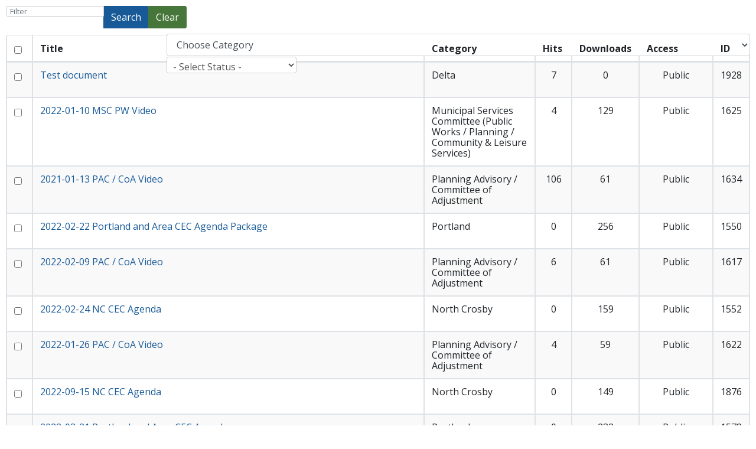

--- FILE ---
content_type: text/html; charset=utf-8
request_url: https://www.rideaulakes.ca/component/edocman/documents-list?layout=modal&function=jSelectEdocmanView&defaultItemid=0&tmpl=component&13773d14ac7032f2f803aa9d793d3e8f=1&editor=jevcontent&start=180
body_size: 11543
content:
<!DOCTYPE html>
<html prefix="og: http://ogp.me/ns#" lang="en-gb" dir="ltr">
   <head>
   <meta charset="utf-8" />
	<base href="https://www.rideaulakes.ca/component/edocman/documents-list" />
	<meta name="description" content=" - Results from #180" />
	<meta name="generator" content="Joomla! - Open Source Content Management" />
	<title>Township of Rideau Lakes - Results from #180</title>
	<link href="/favicon.ico" rel="shortcut icon" type="image/vnd.microsoft.icon" />
	<link href="https://cdnjs.cloudflare.com/ajax/libs/simple-line-icons/2.4.1/css/simple-line-icons.min.css" rel="stylesheet" />
	<link href="/components/com_k2/css/k2.css?v=2.16" rel="stylesheet" />
	<link href="/components/com_edocman/assets/css/style.css" rel="stylesheet" />
	<link href="/components/com_edocman/assets/css/font.css" rel="stylesheet" />
	<link href="/components/com_edocman/assets/css/custom.css" rel="stylesheet" />
	<link href="/media/plg_system_jcepro/site/css/content.min.css?86aa0286b6232c4a5b58f892ce080277" rel="stylesheet" />
	<link href="/media/jui/css/chosen.css?6c2ffaa1a39eee0a44e9025f528e9ceb" rel="stylesheet" />
	<link href="/media/com_finder/css/finder.css?6c2ffaa1a39eee0a44e9025f528e9ceb" rel="stylesheet" />
	<link href="/media/com_rstbox/css/engagebox.css?6c2ffaa1a39eee0a44e9025f528e9ceb" rel="stylesheet" />
	<link href="/templates/astroid_template_zero/css/isis/isis.css?6c2ffaa1a39eee0a44e9025f528e9ceb" rel="stylesheet" />
	<link href="/plugins/system/mcnsystem/assets/css/style.css?v=1.0.1" rel="stylesheet" />
	<link href="https://netdna.bootstrapcdn.com/font-awesome/4.7.0/css/font-awesome.css" rel="stylesheet" />
	<link href="/plugins/system/mcnsystem/assets/css/jquery.dropdown.min.css?v=1.0.1" rel="stylesheet" />
	<link href="/media/plg_system_miniteksystemmessages/css/miniteksystemmessages.css?6c2ffaa1a39eee0a44e9025f528e9ceb" rel="stylesheet" />
	<link href="/media/plg_system_miniteksystemmessages/css/polipop.core.css?6c2ffaa1a39eee0a44e9025f528e9ceb" rel="stylesheet" />
	<link href="/media/plg_system_miniteksystemmessages/css/polipop.default.css?6c2ffaa1a39eee0a44e9025f528e9ceb" rel="stylesheet" />
	<style>
.eb-1 .eb-dialog{--eb-max-width:800px;--eb-height:150px;--eb-padding:20px;--eb-border-radius:0;--eb-background-color:rgba(255, 255, 255, 0);--eb-text-color:rgba(51, 51, 51, 1);--eb-dialog-shadow:var(--eb-shadow-none);text-align:center;--eb-border-style:none;--eb-border-color:rgba(46, 198, 100, 1);--eb-border-width:15px;--eb-overlay-enabled:1;--eb-overlay-clickable:1;--eb-bg-image-enabled:0;--eb-background-image:none;}.eb-1 .eb-close{--eb-close-button-inside:none;--eb-close-button-outside:none;--eb-close-button-icon:block;--eb-close-button-image:none;--eb-close-button-font-size:24px;--eb-close-button-color:rgba(174, 174, 174, 1);--eb-close-button-hover-color:rgba(128, 128, 128, 1);}.eb-1 .eb-dialog .eb-container{justify-content:center;min-height:100%;display:flex;flex-direction:column;}.eb-1 .eb-backdrop{--eb-overlay-background-color:rgba(0, 0, 0, 0.8);}.eb-1.eb-inst{justify-content:center;align-items:center;}@media screen and (max-width: 1024px){.eb-1 .eb-dialog{--eb-bg-image-enabled:inherit;--eb-background-image:none;}}@media screen and (max-width: 575px){.eb-1 .eb-dialog{--eb-bg-image-enabled:inherit;--eb-background-image:none;}}.eb-1 {
                --animation_duration: 400ms;

            }
        .element-invisible.finder.searching{display:none;}
input.search-query{padding:14px 20px !important;}
button.btn.searching { top: -6px !important;}

@media (max-width: 769px){
   input.search-query{
        font-size: 14px !important;
        width: 260px;
        padding: 4px 12px !important;
   }
  button.btn.searching {
    top: 0px !important;
    width: 100% !important;
    max-width:570px !important;
  }
}.eb-14 .eb-dialog{--eb-max-width:750px;--eb-height:auto;--eb-padding:0;--eb-border-radius:0;--eb-background-color:none;--eb-text-color:#444444;--eb-dialog-shadow:var(--eb-shadow-none);text-align:center;--eb-border-style:none;--eb-border-color:rgba(46, 198, 100, 1);--eb-border-width:0px;--eb-overlay-enabled:1;--eb-overlay-clickable:1;--eb-bg-image-enabled:0;--eb-background-image:none;}.eb-14 .eb-close{--eb-close-button-inside:none;--eb-close-button-outside:none;--eb-close-button-icon:block;--eb-close-button-image:none;--eb-close-button-font-size:50px;--eb-close-button-color:rgba(255, 255, 255, 0.8);--eb-close-button-hover-color:rgba(255, 255, 255, 1);}.eb-14 .eb-dialog .eb-container{justify-content:center;min-height:100%;display:flex;flex-direction:column;}.eb-14 .eb-backdrop{--eb-overlay-background-color:rgba(0, 0, 0, 0.8);}.eb-14.eb-inst{justify-content:center;align-items:center;}.eb-14 {
                --animation_duration: 300ms;

            }
        .eb-14 .eb-dialog {
   max-height:90vh !important;
}#system-message-container {
			display: none;
		}
			.polipop_theme_default .polipop__notification_type_success,
			.polipop_theme_compact .polipop__notification_type_success {
				background-color: #0ec47d;
				color: #ffffff;
			}
			.polipop_theme_default .polipop__notification_type_success .polipop__notification-icon svg,
			.polipop_theme_compact .polipop__notification_type_success .polipop__notification-icon svg {
				fill: #ffffff;
			}
			.polipop_theme_default .polipop__notification_type_info,
			.polipop_theme_compact .polipop__notification_type_info {
				background-color: #00b1fe;
				color: #ffffff;
			}
			.polipop_theme_default .polipop__notification_type_info .polipop__notification-icon svg,
			.polipop_theme_compact .polipop__notification_type_info .polipop__notification-icon svg {
				fill: #ffffff;
			}
			.polipop_theme_default .polipop__notification_type_warning,
			.polipop_theme_compact .polipop__notification_type_warning {
				background-color: #ffc107;
				color: #555555;
			}
			.polipop_theme_default .polipop__notification_type_warning .polipop__notification-icon svg,
			.polipop_theme_compact .polipop__notification_type_warning .polipop__notification-icon svg {
				fill: #555555;
			}
			.polipop_theme_default .polipop__notification_type_error,
			.polipop_theme_compact .polipop__notification_type_error {
				background-color: #f76860;
				color: #ffffff;
			}
			.polipop_theme_default .polipop__notification_type_error .polipop__notification-icon svg,
			.polipop_theme_compact .polipop__notification_type_error .polipop__notification-icon svg {
				fill: #ffffff;
			}
			
	</style>
	<script type="application/json" class="joomla-script-options new">{"csrf.token":"df7c3dadf67890203a54ccb386ca8c78","system.paths":{"root":"","base":""},"EDEditor":"jevcontent","isJoomla4":false,"defaultItemid":0,"btnClass":"edocmanxtdlink","miniteksystemmessages":{"application_messages":[],"error_text":"Error","success_text":"Message","notice_text":"Notice","warning_text":"Warning","appendTo":"body","position":"center","layout":"popups","theme":"default","icons":true,"insert":"before","spacing":10,"pool":0,"sticky":true,"life":3000,"pauseOnHover":true,"headerText":"Messages","closer":false,"closeText":"Close","loadMoreText":"Load more","effect":"fade","easing":"linear","effectDuration":250,"group_messages":false}}</script>
	<script src="/media/jui/js/jquery.min.js?6c2ffaa1a39eee0a44e9025f528e9ceb"></script>
	<script src="/media/jui/js/jquery-noconflict.js?6c2ffaa1a39eee0a44e9025f528e9ceb"></script>
	<script src="/media/jui/js/jquery-migrate.min.js?6c2ffaa1a39eee0a44e9025f528e9ceb"></script>
	<script src="/media/k2/assets/js/k2.frontend.js?v=2.16&sitepath=/"></script>
	<script src="/media/system/js/core.js?6c2ffaa1a39eee0a44e9025f528e9ceb"></script>
	<script src="/media/jui/js/bootstrap.min.js?6c2ffaa1a39eee0a44e9025f528e9ceb"></script>
	<script src="/components/com_edocman/assets/js/admin-documents-modal.js"></script>
	<script src="/media/jui/js/chosen.jquery.min.js?6c2ffaa1a39eee0a44e9025f528e9ceb"></script>
	<script src="/media/jui/js/jquery.autocomplete.min.js?6c2ffaa1a39eee0a44e9025f528e9ceb"></script>
	<script src="/media/com_rstbox/js/vendor/velocity.min.js?6c2ffaa1a39eee0a44e9025f528e9ceb"></script>
	<script src="/media/com_rstbox/js/vendor/velocity.ui.min.js?6c2ffaa1a39eee0a44e9025f528e9ceb"></script>
	<script src="/media/com_rstbox/js/engagebox.js?6c2ffaa1a39eee0a44e9025f528e9ceb"></script>
	<!--[if lte IE 9]><script src="/media/system/js/polyfill.filter.js?6c2ffaa1a39eee0a44e9025f528e9ceb"></script><![endif]-->
	<!--[if lt IE 9]><script src="/media/jui/js/html5.js?6c2ffaa1a39eee0a44e9025f528e9ceb"></script><![endif]-->
	<script src="/plugins/system/mcnsystem/assets/js/script.js?v=1.0.1"></script>
	<script src="/plugins/system/mcnsystem/assets/js/spin.min.js?v=1.0.1"></script>
	<script src="/plugins/system/mcnsystem/assets/js/jquery.dropdown.min.js?v=1.0.1"></script>
	<script src="/media/plg_system_miniteksystemmessages/js/polipop.js?6c2ffaa1a39eee0a44e9025f528e9ceb"></script>
	<script src="/media/plg_system_miniteksystemmessages/js/miniteksystemmessages.js"></script>
	<script>
jQuery(function($){ initTooltips(); $("body").on("subform-row-add", initTooltips); function initTooltips (event, container) { container = container || document;$(container).find(".hasTooltip").tooltip({"html": true,"container": "body"});} });
	jQuery(function ($) {
		initChosen();
		$("body").on("subform-row-add", initChosen);

		function initChosen(event, container)
		{
			container = container || document;
			$(container).find(".advancedSelect").chosen({"disable_search_threshold":10,"search_contains":true,"allow_single_deselect":true,"placeholder_text_multiple":"Type or select some options","placeholder_text_single":"Select an option","no_results_text":"No results match"});
		}
	});
	
jQuery(document).ready(function() {
	var value, searchword = jQuery('#mod-finder-searchword116');

		// Get the current value.
		value = searchword.val();

		// If the current value equals the default value, clear it.
		searchword.on('focus', function ()
		{
			var el = jQuery(this);

			if (el.val() === 'Search ...')
			{
				el.val('');
			}
		});

		// If the current value is empty, set the previous value.
		searchword.on('blur', function ()
		{
			var el = jQuery(this);

			if (!el.val())
			{
				el.val(value);
			}
		});

		jQuery('#mod-finder-searchform116').on('submit', function (e)
		{
			e.stopPropagation();
			var advanced = jQuery('#mod-finder-advanced116');

			// Disable select boxes with no value selected.
			if (advanced.length)
			{
				advanced.find('select').each(function (index, el)
				{
					var el = jQuery(el);

					if (!el.val())
					{
						el.attr('disabled', 'disabled');
					}
				});
			}
		});
	var suggest = jQuery('#mod-finder-searchword116').autocomplete({
		serviceUrl: '/component/finder/?task=suggestions.suggest&amp;format=json&amp;tmpl=component',
		paramName: 'q',
		minChars: 1,
		maxHeight: 400,
		width: 300,
		zIndex: 9999,
		deferRequestBy: 500
	});});
		EngageBox.onReady(function() {
			var box 	   = EngageBox.getInstance(14);
			var async      = "afterOpen";
			var content    = "<div class=\"iframeWrapper\"><iframe width=\"100%\" height=\"423px\" src=\"https:\/\/www.youtube.com\/embed\/SGvUXFIarIo?autohide=1&autoplay=1&hd=1\" scrolling=\"no\" frameborder=\"0\" allowtransparency=\"true\"  class=\"\"><\/iframe><\/div>";
			var container  = box.el.querySelector(".eb-content-wrap");
			var removeOnClose = "1"

			if (async == "pageLoad") {
				window.addEventListener("load", function() {
					container.innerHTML = content;
				});
			} else {
				box.on(async, function() {
					if (container.querySelectorAll("iframe").length == 0) {
						container.innerHTML = content;
					}
				});
			}

			if (removeOnClose) {
				box.on("afterClose", function() {
					container.removeChild(container.querySelector(".iframeWrapper"));
				});
			}
		});window.mcnsystem = {
					token: "df7c3dadf67890203a54ccb386ca8c78",
					userid: "0",
					site_path: "https://www.rideaulakes.ca/",
					login_text: "You must login first.",
					follow_enabled_action_text: "You are following the",
					follow_disabled_action_text: "You are not following the",
					block_enabled_action_text: "You have blocked the",
					block_disabled_action_text: "You have unblocked the",
					emails_enabled_action_text: "You have subscribed to email notifications of the",
					emails_disabled_action_text: "You have unsubscribed from email notifications of the",
					children_enabled_action_text: "You are following the children categories of the",
					children_disabled_action_text: "You are not following the children categories of the",
					operation_failed_action_text: "System error. Please refresh the page and try again. If the problem persists, contact the site administrator.",
					no_access_action_text: "You don't have access to this function.",
					item_text: "item",
					category_text: "category",
					tag_text: "tag",
					author_text: "author",
					email_verification_text: "You must click on the verification link that we sent to your email in order to activate your subscription.",
					subscription_exists_action_text: "You have already subscribed to this",
					name_validation_text: "Please enter a valid name",
					email_validation_text: "Please enter a valid email",
					error_header: "Error",
					success_header: "Success",
				};
	</script>

   <link href="https://fonts.googleapis.com/css2?family=Open+Sans:ital,wght@0,300;0,400;0,600;0,700;0,800;1,300;1,400;1,600;1,700;1,800&display=swap" rel="stylesheet" type="text/css" />
<link href="https://fonts.googleapis.com/css2?family=Oswald:ital,wght@0,200;0,300;0,400;0,500;0,600;0,700&display=swap" rel="stylesheet" type="text/css" />
<link href="https://use.fontawesome.com/releases/v5.14.0/css/all.css" data-version="5.14.0" rel="stylesheet" type="text/css" />
<link href="https://www.rideaulakes.ca/media/jui/css/icomoon.css?v=2.5.4" rel="stylesheet" type="text/css" />
<link href="https://www.rideaulakes.ca/templates/astroid_template_zero/css/compiled-f0ce4e87f3228a27fc85520cb49554b1.css?v=2.5.4" rel="stylesheet" type="text/css" />
<link href="https://www.rideaulakes.ca/templates/astroid_template_zero/css/compiled-364540f5cba421efc05d0eedc7190925.css?v=2.5.4" rel="stylesheet" type="text/css" />
<link href="https://www.rideaulakes.ca/templates/astroid_template_zero/css/custom.css?v=2.5.4" rel="stylesheet" type="text/css" />
 <!-- head styles -->
   <link rel="preconnect" href="https://fonts.gstatic.com"><!-- Global site tag (gtag.js) - Google Analytics -->
<script async src="https://www.googletagmanager.com/gtag/js?id=UA-136108526-1"></script>
<script>
  window.dataLayer = window.dataLayer || [];
  function gtag(){dataLayer.push(arguments);}
  gtag('js', new Date());

  gtag('config', 'UA-136108526-1');
</script>
<!-- requested add by Marie White 8-Nov-23 -->
<script async src="https://www.googletagmanager.com/gtag/js?id=AW-11396817211"> </script> <script> window.dataLayer = window.dataLayer || []; function gtag(){dataLayer.push(arguments);} gtag('js', new Date()); gtag('config', 'AW-11396817211'); </script><meta property="og:image" content="https://www.rideaulakes.ca/media/k2/items/cache/3f4808b525a42a0bb340252b3c0de1d3_M.jpg" /> <!-- head scripts -->
</head>
<body class="contentpane component">
<div id="system-message-container">
   </div>
<style></style><script></script><form action="/component/edocman/documents-list?layout=modal&amp;tmpl=component&amp;function=jSelectEdocmanView&amp;df7c3dadf67890203a54ccb386ca8c78=1" method="post" name="adminForm" id="adminForm" onsubmit="storeInsertOption();">
	<fieldset id="filter-bar">
		<div class="btn-wrapper input-append btn-group">
			<div class="input-group">
				<input type="text" name="filter_search" placeholder="Filter" id="filter_search" value="" title="Search" class="input-medium form-control" />
				<button class="btn btn-primary" type="submit">Search</button>
				<button class="btn btn-secondary hasTooltip js-stools-btn-clear" type="button" onclick="document.id('filter_search').value='';this.form.submit();">Clear</button>
			</div>
		</div>
		<div class="filter-select fltrt pull-right">
			<select id="filter_category_id" name="filter_category_id" class="input-large form-control form-select" onchange="submit();"  >
	<option value="0" selected="selected">Choose Category</option>
	<option value="73">Council & Committee Meetings</option>
	<option value="75">.&#160;&#160;&#160;&#160;&#160;&#160;<sup>|_</sup>&#160;2020</option>
	<option value="74">.&#160;&#160;&#160;&#160;&#160;&#160;.&#160;&#160;&#160;&#160;&#160;&#160;<sup>|_</sup>&#160;Council Meetings</option>
	<option value="76">.&#160;&#160;&#160;&#160;&#160;&#160;.&#160;&#160;&#160;&#160;&#160;&#160;<sup>|_</sup>&#160;Municipal Services Committee (Public Works / Planning / Community & Leisure Services)</option>
	<option value="77">.&#160;&#160;&#160;&#160;&#160;&#160;.&#160;&#160;&#160;&#160;&#160;&#160;<sup>|_</sup>&#160;Municipal Services Committee (General Governance / Finance / Protection of People & Property / Human Resources)</option>
	<option value="78">.&#160;&#160;&#160;&#160;&#160;&#160;.&#160;&#160;&#160;&#160;&#160;&#160;<sup>|_</sup>&#160;Planning Advisory / Committee of Adjustment</option>
	<option value="79">.&#160;&#160;&#160;&#160;&#160;&#160;.&#160;&#160;&#160;&#160;&#160;&#160;<sup>|_</sup>&#160;Accessibility Advisory Committee</option>
	<option value="80">.&#160;&#160;&#160;&#160;&#160;&#160;.&#160;&#160;&#160;&#160;&#160;&#160;<sup>|_</sup>&#160;Community Enhancement Committees</option>
	<option value="81">.&#160;&#160;&#160;&#160;&#160;&#160;.&#160;&#160;&#160;&#160;&#160;&#160;.&#160;&#160;&#160;&#160;&#160;&#160;<sup>|_</sup>&#160;Delta</option>
	<option value="82">.&#160;&#160;&#160;&#160;&#160;&#160;.&#160;&#160;&#160;&#160;&#160;&#160;.&#160;&#160;&#160;&#160;&#160;&#160;<sup>|_</sup>&#160;Elgin</option>
	<option value="83">.&#160;&#160;&#160;&#160;&#160;&#160;.&#160;&#160;&#160;&#160;&#160;&#160;.&#160;&#160;&#160;&#160;&#160;&#160;<sup>|_</sup>&#160;Morton</option>
	<option value="84">.&#160;&#160;&#160;&#160;&#160;&#160;.&#160;&#160;&#160;&#160;&#160;&#160;.&#160;&#160;&#160;&#160;&#160;&#160;<sup>|_</sup>&#160;Newboro</option>
	<option value="85">.&#160;&#160;&#160;&#160;&#160;&#160;.&#160;&#160;&#160;&#160;&#160;&#160;.&#160;&#160;&#160;&#160;&#160;&#160;<sup>|_</sup>&#160;North Crosby</option>
	<option value="86">.&#160;&#160;&#160;&#160;&#160;&#160;.&#160;&#160;&#160;&#160;&#160;&#160;.&#160;&#160;&#160;&#160;&#160;&#160;<sup>|_</sup>&#160;Portland</option>
	<option value="87">.&#160;&#160;&#160;&#160;&#160;&#160;.&#160;&#160;&#160;&#160;&#160;&#160;.&#160;&#160;&#160;&#160;&#160;&#160;<sup>|_</sup>&#160;South Elmsley</option>
	<option value="88">.&#160;&#160;&#160;&#160;&#160;&#160;.&#160;&#160;&#160;&#160;&#160;&#160;<sup>|_</sup>&#160;Economic Development Committee</option>
	<option value="89">.&#160;&#160;&#160;&#160;&#160;&#160;.&#160;&#160;&#160;&#160;&#160;&#160;<sup>|_</sup>&#160;Elgin Seniors Housing Board</option>
	<option value="90">.&#160;&#160;&#160;&#160;&#160;&#160;.&#160;&#160;&#160;&#160;&#160;&#160;<sup>|_</sup>&#160;Lower Beverley Lake Park Board</option>
	<option value="91">.&#160;&#160;&#160;&#160;&#160;&#160;.&#160;&#160;&#160;&#160;&#160;&#160;<sup>|_</sup>&#160;Municipal Heritage Advisory Committee</option>
	<option value="92">.&#160;&#160;&#160;&#160;&#160;&#160;.&#160;&#160;&#160;&#160;&#160;&#160;<sup>|_</sup>&#160;Rideau Lakes Lake Association Committee</option>
	<option value="93">.&#160;&#160;&#160;&#160;&#160;&#160;.&#160;&#160;&#160;&#160;&#160;&#160;<sup>|_</sup>&#160;Rideau Lakes Public Library Board</option>
	<option value="153">.&#160;&#160;&#160;&#160;&#160;&#160;<sup>|_</sup>&#160;2019</option>
	<option value="154">.&#160;&#160;&#160;&#160;&#160;&#160;.&#160;&#160;&#160;&#160;&#160;&#160;<sup>|_</sup>&#160;Council Meetings</option>
	<option value="155">.&#160;&#160;&#160;&#160;&#160;&#160;.&#160;&#160;&#160;&#160;&#160;&#160;<sup>|_</sup>&#160;Accessibility Advisory Committee</option>
	<option value="156">.&#160;&#160;&#160;&#160;&#160;&#160;.&#160;&#160;&#160;&#160;&#160;&#160;<sup>|_</sup>&#160;Community Enhancement Committees</option>
	<option value="157">.&#160;&#160;&#160;&#160;&#160;&#160;.&#160;&#160;&#160;&#160;&#160;&#160;.&#160;&#160;&#160;&#160;&#160;&#160;<sup>|_</sup>&#160;Delta</option>
	<option value="158">.&#160;&#160;&#160;&#160;&#160;&#160;.&#160;&#160;&#160;&#160;&#160;&#160;.&#160;&#160;&#160;&#160;&#160;&#160;<sup>|_</sup>&#160;Elgin</option>
	<option value="159">.&#160;&#160;&#160;&#160;&#160;&#160;.&#160;&#160;&#160;&#160;&#160;&#160;.&#160;&#160;&#160;&#160;&#160;&#160;<sup>|_</sup>&#160;Morton</option>
	<option value="160">.&#160;&#160;&#160;&#160;&#160;&#160;.&#160;&#160;&#160;&#160;&#160;&#160;.&#160;&#160;&#160;&#160;&#160;&#160;<sup>|_</sup>&#160;Newboro</option>
	<option value="161">.&#160;&#160;&#160;&#160;&#160;&#160;.&#160;&#160;&#160;&#160;&#160;&#160;.&#160;&#160;&#160;&#160;&#160;&#160;<sup>|_</sup>&#160;North Crosby</option>
	<option value="162">.&#160;&#160;&#160;&#160;&#160;&#160;.&#160;&#160;&#160;&#160;&#160;&#160;.&#160;&#160;&#160;&#160;&#160;&#160;<sup>|_</sup>&#160;Portland</option>
	<option value="163">.&#160;&#160;&#160;&#160;&#160;&#160;.&#160;&#160;&#160;&#160;&#160;&#160;.&#160;&#160;&#160;&#160;&#160;&#160;<sup>|_</sup>&#160;South Elmsley</option>
	<option value="164">.&#160;&#160;&#160;&#160;&#160;&#160;.&#160;&#160;&#160;&#160;&#160;&#160;<sup>|_</sup>&#160;Economic Development Committee</option>
	<option value="165">.&#160;&#160;&#160;&#160;&#160;&#160;.&#160;&#160;&#160;&#160;&#160;&#160;<sup>|_</sup>&#160;Municipal Services Committee (Public Works / Planning / Community & Leisure Services)</option>
	<option value="166">.&#160;&#160;&#160;&#160;&#160;&#160;.&#160;&#160;&#160;&#160;&#160;&#160;<sup>|_</sup>&#160;Municipal Services Committee (General Governance / Finance / Protection of People & Property / Human Resources)</option>
	<option value="167">.&#160;&#160;&#160;&#160;&#160;&#160;.&#160;&#160;&#160;&#160;&#160;&#160;<sup>|_</sup>&#160;Planning Advisory / Committee of Adjustment</option>
	<option value="168">.&#160;&#160;&#160;&#160;&#160;&#160;.&#160;&#160;&#160;&#160;&#160;&#160;<sup>|_</sup>&#160;Elgin Seniors Housing Board</option>
	<option value="169">.&#160;&#160;&#160;&#160;&#160;&#160;.&#160;&#160;&#160;&#160;&#160;&#160;<sup>|_</sup>&#160;Lower Beverley Lake Park Board</option>
	<option value="170">.&#160;&#160;&#160;&#160;&#160;&#160;.&#160;&#160;&#160;&#160;&#160;&#160;<sup>|_</sup>&#160;Municipal Heritage Advisory Committee</option>
	<option value="171">.&#160;&#160;&#160;&#160;&#160;&#160;.&#160;&#160;&#160;&#160;&#160;&#160;<sup>|_</sup>&#160;Rideau Lakes Lake Association Committee</option>
	<option value="172">.&#160;&#160;&#160;&#160;&#160;&#160;.&#160;&#160;&#160;&#160;&#160;&#160;<sup>|_</sup>&#160;Rideau Lakes Public Library Board</option>
	<option value="205">.&#160;&#160;&#160;&#160;&#160;&#160;<sup>|_</sup>&#160;2021</option>
	<option value="206">.&#160;&#160;&#160;&#160;&#160;&#160;.&#160;&#160;&#160;&#160;&#160;&#160;<sup>|_</sup>&#160;Council Meetings</option>
	<option value="207">.&#160;&#160;&#160;&#160;&#160;&#160;.&#160;&#160;&#160;&#160;&#160;&#160;<sup>|_</sup>&#160;Accessibility Advisory Committee</option>
	<option value="208">.&#160;&#160;&#160;&#160;&#160;&#160;.&#160;&#160;&#160;&#160;&#160;&#160;<sup>|_</sup>&#160;Community Enhancement Committees</option>
	<option value="209">.&#160;&#160;&#160;&#160;&#160;&#160;.&#160;&#160;&#160;&#160;&#160;&#160;.&#160;&#160;&#160;&#160;&#160;&#160;<sup>|_</sup>&#160;Delta</option>
	<option value="210">.&#160;&#160;&#160;&#160;&#160;&#160;.&#160;&#160;&#160;&#160;&#160;&#160;.&#160;&#160;&#160;&#160;&#160;&#160;<sup>|_</sup>&#160;Elgin</option>
	<option value="211">.&#160;&#160;&#160;&#160;&#160;&#160;.&#160;&#160;&#160;&#160;&#160;&#160;.&#160;&#160;&#160;&#160;&#160;&#160;<sup>|_</sup>&#160;Morton</option>
	<option value="212">.&#160;&#160;&#160;&#160;&#160;&#160;.&#160;&#160;&#160;&#160;&#160;&#160;.&#160;&#160;&#160;&#160;&#160;&#160;<sup>|_</sup>&#160;Newboro</option>
	<option value="213">.&#160;&#160;&#160;&#160;&#160;&#160;.&#160;&#160;&#160;&#160;&#160;&#160;.&#160;&#160;&#160;&#160;&#160;&#160;<sup>|_</sup>&#160;North Crosby</option>
	<option value="214">.&#160;&#160;&#160;&#160;&#160;&#160;.&#160;&#160;&#160;&#160;&#160;&#160;.&#160;&#160;&#160;&#160;&#160;&#160;<sup>|_</sup>&#160;Portland</option>
	<option value="215">.&#160;&#160;&#160;&#160;&#160;&#160;.&#160;&#160;&#160;&#160;&#160;&#160;.&#160;&#160;&#160;&#160;&#160;&#160;<sup>|_</sup>&#160;South Elmsley</option>
	<option value="216">.&#160;&#160;&#160;&#160;&#160;&#160;.&#160;&#160;&#160;&#160;&#160;&#160;<sup>|_</sup>&#160;Economic Development Committee</option>
	<option value="217">.&#160;&#160;&#160;&#160;&#160;&#160;.&#160;&#160;&#160;&#160;&#160;&#160;<sup>|_</sup>&#160;Municipal Services Committee (Public Works / Planning / Community & Leisure Services)</option>
	<option value="218">.&#160;&#160;&#160;&#160;&#160;&#160;.&#160;&#160;&#160;&#160;&#160;&#160;<sup>|_</sup>&#160;Municipal Services Committee (General Governance / Finance / Protection of People & Property / Human Resources)</option>
	<option value="219">.&#160;&#160;&#160;&#160;&#160;&#160;.&#160;&#160;&#160;&#160;&#160;&#160;<sup>|_</sup>&#160;Planning Advisory / Committee of Adjustment</option>
	<option value="220">.&#160;&#160;&#160;&#160;&#160;&#160;.&#160;&#160;&#160;&#160;&#160;&#160;<sup>|_</sup>&#160;Elgin Seniors Housing Board</option>
	<option value="221">.&#160;&#160;&#160;&#160;&#160;&#160;.&#160;&#160;&#160;&#160;&#160;&#160;<sup>|_</sup>&#160;Lower Beverley Lake Park Board</option>
	<option value="222">.&#160;&#160;&#160;&#160;&#160;&#160;.&#160;&#160;&#160;&#160;&#160;&#160;<sup>|_</sup>&#160;Municipal Heritage Advisory Committee</option>
	<option value="223">.&#160;&#160;&#160;&#160;&#160;&#160;.&#160;&#160;&#160;&#160;&#160;&#160;<sup>|_</sup>&#160;Rideau Lakes Lake Association Committee</option>
	<option value="224">.&#160;&#160;&#160;&#160;&#160;&#160;.&#160;&#160;&#160;&#160;&#160;&#160;<sup>|_</sup>&#160;Rideau Lakes Public Library Board</option>
	<option value="231">.&#160;&#160;&#160;&#160;&#160;&#160;.&#160;&#160;&#160;&#160;&#160;&#160;<sup>|_</sup>&#160;Affordable Housing Ad Hoc Committee</option>
	<option value="238">.&#160;&#160;&#160;&#160;&#160;&#160;<sup>|_</sup>&#160;2022</option>
	<option value="239">.&#160;&#160;&#160;&#160;&#160;&#160;.&#160;&#160;&#160;&#160;&#160;&#160;<sup>|_</sup>&#160;Council Meetings</option>
	<option value="240">.&#160;&#160;&#160;&#160;&#160;&#160;.&#160;&#160;&#160;&#160;&#160;&#160;<sup>|_</sup>&#160;Municipal Services Committee (Public Works / Planning / Community & Leisure Services)</option>
	<option value="241">.&#160;&#160;&#160;&#160;&#160;&#160;.&#160;&#160;&#160;&#160;&#160;&#160;<sup>|_</sup>&#160;Municipal Services Committee (General Governance / Finance / Protection of People & Property / Human Resources)</option>
	<option value="242">.&#160;&#160;&#160;&#160;&#160;&#160;.&#160;&#160;&#160;&#160;&#160;&#160;<sup>|_</sup>&#160;Economic Development Committee</option>
	<option value="243">.&#160;&#160;&#160;&#160;&#160;&#160;.&#160;&#160;&#160;&#160;&#160;&#160;<sup>|_</sup>&#160;Planning Advisory / Committee of Adjustment</option>
	<option value="244">.&#160;&#160;&#160;&#160;&#160;&#160;.&#160;&#160;&#160;&#160;&#160;&#160;<sup>|_</sup>&#160;Community Enhancement Committees</option>
	<option value="245">.&#160;&#160;&#160;&#160;&#160;&#160;.&#160;&#160;&#160;&#160;&#160;&#160;.&#160;&#160;&#160;&#160;&#160;&#160;<sup>|_</sup>&#160;Delta</option>
	<option value="246">.&#160;&#160;&#160;&#160;&#160;&#160;.&#160;&#160;&#160;&#160;&#160;&#160;.&#160;&#160;&#160;&#160;&#160;&#160;<sup>|_</sup>&#160;Elgin</option>
	<option value="247">.&#160;&#160;&#160;&#160;&#160;&#160;.&#160;&#160;&#160;&#160;&#160;&#160;.&#160;&#160;&#160;&#160;&#160;&#160;<sup>|_</sup>&#160;Morton</option>
	<option value="248">.&#160;&#160;&#160;&#160;&#160;&#160;.&#160;&#160;&#160;&#160;&#160;&#160;.&#160;&#160;&#160;&#160;&#160;&#160;<sup>|_</sup>&#160;Newboro</option>
	<option value="249">.&#160;&#160;&#160;&#160;&#160;&#160;.&#160;&#160;&#160;&#160;&#160;&#160;.&#160;&#160;&#160;&#160;&#160;&#160;<sup>|_</sup>&#160;North Crosby</option>
	<option value="250">.&#160;&#160;&#160;&#160;&#160;&#160;.&#160;&#160;&#160;&#160;&#160;&#160;.&#160;&#160;&#160;&#160;&#160;&#160;<sup>|_</sup>&#160;Portland</option>
	<option value="251">.&#160;&#160;&#160;&#160;&#160;&#160;.&#160;&#160;&#160;&#160;&#160;&#160;.&#160;&#160;&#160;&#160;&#160;&#160;<sup>|_</sup>&#160;South Elmsley</option>
	<option value="252">.&#160;&#160;&#160;&#160;&#160;&#160;.&#160;&#160;&#160;&#160;&#160;&#160;<sup>|_</sup>&#160;Accessibility Advisory Committee</option>
	<option value="253">.&#160;&#160;&#160;&#160;&#160;&#160;.&#160;&#160;&#160;&#160;&#160;&#160;<sup>|_</sup>&#160;Affordable Housing Ad Hoc Committee</option>
	<option value="254">.&#160;&#160;&#160;&#160;&#160;&#160;.&#160;&#160;&#160;&#160;&#160;&#160;<sup>|_</sup>&#160;Elgin Seniors Housing Board</option>
	<option value="255">.&#160;&#160;&#160;&#160;&#160;&#160;.&#160;&#160;&#160;&#160;&#160;&#160;<sup>|_</sup>&#160;Lower Beverley Lake Park Management Board</option>
	<option value="256">.&#160;&#160;&#160;&#160;&#160;&#160;.&#160;&#160;&#160;&#160;&#160;&#160;<sup>|_</sup>&#160;Municipal Heritage Advisory Committee</option>
	<option value="257">.&#160;&#160;&#160;&#160;&#160;&#160;.&#160;&#160;&#160;&#160;&#160;&#160;<sup>|_</sup>&#160;Rideau Lakes Lake Association Committee</option>
	<option value="258">.&#160;&#160;&#160;&#160;&#160;&#160;.&#160;&#160;&#160;&#160;&#160;&#160;<sup>|_</sup>&#160;Rideau Lakes Public Library Board</option>
	<option value="94">Cemeteries</option>
	<option value="95">Bass Lake Class EA</option>
	<option value="96">.&#160;&#160;&#160;&#160;&#160;&#160;<sup>|_</sup>&#160;Background Information</option>
	<option value="97">.&#160;&#160;&#160;&#160;&#160;&#160;.&#160;&#160;&#160;&#160;&#160;&#160;<sup>|_</sup>&#160;Bass Lake</option>
	<option value="98">.&#160;&#160;&#160;&#160;&#160;&#160;.&#160;&#160;&#160;&#160;&#160;&#160;<sup>|_</sup>&#160;Otter Lake</option>
	<option value="99">Tourism</option>
	<option value="100">Public Works</option>
	<option value="101">.&#160;&#160;&#160;&#160;&#160;&#160;<sup>|_</sup>&#160;Private Roads</option>
	<option value="102">.&#160;&#160;&#160;&#160;&#160;&#160;<sup>|_</sup>&#160;Waste & Recycling</option>
	<option value="103">Emergency Services</option>
	<option value="104">Heritage</option>
	<option value="106">Applications</option>
	<option value="107">Building</option>
	<option value="108">.&#160;&#160;&#160;&#160;&#160;&#160;<sup>|_</sup>&#160;Application Forms</option>
	<option value="109">.&#160;&#160;&#160;&#160;&#160;&#160;<sup>|_</sup>&#160;Fees</option>
	<option value="110">.&#160;&#160;&#160;&#160;&#160;&#160;<sup>|_</sup>&#160;Additional Information & Forms</option>
	<option value="111">Development Charges</option>
	<option value="112">By-laws</option>
	<option value="113">Studies</option>
	<option value="279">.&#160;&#160;&#160;&#160;&#160;&#160;<sup>|_</sup>&#160;Site Plan Control</option>
	<option value="114">Budget</option>
	<option value="115">.&#160;&#160;&#160;&#160;&#160;&#160;<sup>|_</sup>&#160;2017</option>
	<option value="116">.&#160;&#160;&#160;&#160;&#160;&#160;<sup>|_</sup>&#160;2018</option>
	<option value="117">.&#160;&#160;&#160;&#160;&#160;&#160;<sup>|_</sup>&#160;2019</option>
	<option value="118">.&#160;&#160;&#160;&#160;&#160;&#160;<sup>|_</sup>&#160;2020</option>
	<option value="199">.&#160;&#160;&#160;&#160;&#160;&#160;<sup>|_</sup>&#160;2021</option>
	<option value="259">.&#160;&#160;&#160;&#160;&#160;&#160;<sup>|_</sup>&#160;2022</option>
	<option value="274">.&#160;&#160;&#160;&#160;&#160;&#160;<sup>|_</sup>&#160;2023</option>
	<option value="296">.&#160;&#160;&#160;&#160;&#160;&#160;<sup>|_</sup>&#160;2024</option>
	<option value="301">.&#160;&#160;&#160;&#160;&#160;&#160;<sup>|_</sup>&#160;2025</option>
	<option value="119">Fees, Reports, Financial Statements</option>
	<option value="120">.&#160;&#160;&#160;&#160;&#160;&#160;<sup>|_</sup>&#160;2020</option>
	<option value="121">.&#160;&#160;&#160;&#160;&#160;&#160;<sup>|_</sup>&#160;2019</option>
	<option value="122">.&#160;&#160;&#160;&#160;&#160;&#160;<sup>|_</sup>&#160;2018</option>
	<option value="123">.&#160;&#160;&#160;&#160;&#160;&#160;<sup>|_</sup>&#160;2017</option>
	<option value="124">.&#160;&#160;&#160;&#160;&#160;&#160;<sup>|_</sup>&#160;2016</option>
	<option value="125">.&#160;&#160;&#160;&#160;&#160;&#160;<sup>|_</sup>&#160;2015</option>
	<option value="126">.&#160;&#160;&#160;&#160;&#160;&#160;<sup>|_</sup>&#160;2014</option>
	<option value="127">.&#160;&#160;&#160;&#160;&#160;&#160;<sup>|_</sup>&#160;2013</option>
	<option value="128">.&#160;&#160;&#160;&#160;&#160;&#160;<sup>|_</sup>&#160;Archived Financial Statements</option>
	<option value="225">.&#160;&#160;&#160;&#160;&#160;&#160;<sup>|_</sup>&#160;2021</option>
	<option value="293">.&#160;&#160;&#160;&#160;&#160;&#160;<sup>|_</sup>&#160;2022 </option>
	<option value="299">.&#160;&#160;&#160;&#160;&#160;&#160;<sup>|_</sup>&#160;2023</option>
	<option value="318">.&#160;&#160;&#160;&#160;&#160;&#160;<sup>|_</sup>&#160;2024</option>
	<option value="129">Building-Planning-Development</option>
	<option value="130">.&#160;&#160;&#160;&#160;&#160;&#160;<sup>|_</sup>&#160;Official Plan  </option>
	<option value="131">.&#160;&#160;&#160;&#160;&#160;&#160;<sup>|_</sup>&#160;Zoning By-law</option>
	<option value="132">.&#160;&#160;&#160;&#160;&#160;&#160;<sup>|_</sup>&#160;Official Plan Update</option>
	<option value="133">.&#160;&#160;&#160;&#160;&#160;&#160;.&#160;&#160;&#160;&#160;&#160;&#160;<sup>|_</sup>&#160;2020-07-24 - Draft 3</option>
	<option value="134">.&#160;&#160;&#160;&#160;&#160;&#160;.&#160;&#160;&#160;&#160;&#160;&#160;<sup>|_</sup>&#160;2020-01-22 Draft 2</option>
	<option value="135">.&#160;&#160;&#160;&#160;&#160;&#160;.&#160;&#160;&#160;&#160;&#160;&#160;<sup>|_</sup>&#160;2019-11-07 Draft 1</option>
	<option value="136">.&#160;&#160;&#160;&#160;&#160;&#160;.&#160;&#160;&#160;&#160;&#160;&#160;<sup>|_</sup>&#160;Community Consultation Strategy & Meeting Notices</option>
	<option value="228">.&#160;&#160;&#160;&#160;&#160;&#160;.&#160;&#160;&#160;&#160;&#160;&#160;<sup>|_</sup>&#160;2021-02-23 Draft 4</option>
	<option value="235">.&#160;&#160;&#160;&#160;&#160;&#160;.&#160;&#160;&#160;&#160;&#160;&#160;<sup>|_</sup>&#160;2021-08-06 Draft 5</option>
	<option value="236">.&#160;&#160;&#160;&#160;&#160;&#160;.&#160;&#160;&#160;&#160;&#160;&#160;<sup>|_</sup>&#160;2021-08-18 Final Draft</option>
	<option value="237">.&#160;&#160;&#160;&#160;&#160;&#160;.&#160;&#160;&#160;&#160;&#160;&#160;<sup>|_</sup>&#160;Adopted Official Plan Amendment</option>
	<option value="278">.&#160;&#160;&#160;&#160;&#160;&#160;<sup>|_</sup>&#160;Zoning By-law Update</option>
	<option value="137">CIP</option>
	<option value="138">Business Recognition Program</option>
	<option value="139">Accessibility</option>
	<option value="140">Policies</option>
	<option value="141">Septic Re-inspection Program</option>
	<option value="142">Licences</option>
	<option value="143">BR+E Project</option>
	<option value="144">Maps</option>
	<option value="145">Video Recordings</option>
	<option value="146">.&#160;&#160;&#160;&#160;&#160;&#160;<sup>|_</sup>&#160;2020 Videos</option>
	<option value="147">.&#160;&#160;&#160;&#160;&#160;&#160;.&#160;&#160;&#160;&#160;&#160;&#160;<sup>|_</sup>&#160;Council Videos</option>
	<option value="148">.&#160;&#160;&#160;&#160;&#160;&#160;.&#160;&#160;&#160;&#160;&#160;&#160;<sup>|_</sup>&#160;MSC - PW Videos</option>
	<option value="149">.&#160;&#160;&#160;&#160;&#160;&#160;.&#160;&#160;&#160;&#160;&#160;&#160;<sup>|_</sup>&#160;MSC - GG Videos</option>
	<option value="150">.&#160;&#160;&#160;&#160;&#160;&#160;.&#160;&#160;&#160;&#160;&#160;&#160;<sup>|_</sup>&#160;PAC-CoA Videos</option>
	<option value="151">.&#160;&#160;&#160;&#160;&#160;&#160;.&#160;&#160;&#160;&#160;&#160;&#160;<sup>|_</sup>&#160;Economic Development Committee  Videos</option>
	<option value="260">.&#160;&#160;&#160;&#160;&#160;&#160;<sup>|_</sup>&#160;2021 Videos</option>
	<option value="262">.&#160;&#160;&#160;&#160;&#160;&#160;.&#160;&#160;&#160;&#160;&#160;&#160;<sup>|_</sup>&#160;Council Videos</option>
	<option value="264">.&#160;&#160;&#160;&#160;&#160;&#160;.&#160;&#160;&#160;&#160;&#160;&#160;<sup>|_</sup>&#160;MSC - PW Videos</option>
	<option value="266">.&#160;&#160;&#160;&#160;&#160;&#160;.&#160;&#160;&#160;&#160;&#160;&#160;<sup>|_</sup>&#160;MSC - GG Videos</option>
	<option value="268">.&#160;&#160;&#160;&#160;&#160;&#160;.&#160;&#160;&#160;&#160;&#160;&#160;<sup>|_</sup>&#160;PAC-CoA Videos</option>
	<option value="270">.&#160;&#160;&#160;&#160;&#160;&#160;.&#160;&#160;&#160;&#160;&#160;&#160;<sup>|_</sup>&#160;Economic Development Committee Videos</option>
	<option value="261">.&#160;&#160;&#160;&#160;&#160;&#160;<sup>|_</sup>&#160;2022 Videos</option>
	<option value="263">.&#160;&#160;&#160;&#160;&#160;&#160;.&#160;&#160;&#160;&#160;&#160;&#160;<sup>|_</sup>&#160;Council Videos</option>
	<option value="265">.&#160;&#160;&#160;&#160;&#160;&#160;.&#160;&#160;&#160;&#160;&#160;&#160;<sup>|_</sup>&#160;MSC - PW Videos</option>
	<option value="267">.&#160;&#160;&#160;&#160;&#160;&#160;.&#160;&#160;&#160;&#160;&#160;&#160;<sup>|_</sup>&#160;MSC - GG Videos</option>
	<option value="269">.&#160;&#160;&#160;&#160;&#160;&#160;.&#160;&#160;&#160;&#160;&#160;&#160;<sup>|_</sup>&#160;PAC-CoA Videos</option>
	<option value="271">.&#160;&#160;&#160;&#160;&#160;&#160;.&#160;&#160;&#160;&#160;&#160;&#160;<sup>|_</sup>&#160;Economic Development Committee Videos</option>
	<option value="152">Elections</option>
	<option value="174">Council Meetings</option>
	<option value="175">Accessibility Advisory Committee</option>
	<option value="176">Community Enhancement Committees</option>
	<option value="177">.&#160;&#160;&#160;&#160;&#160;&#160;<sup>|_</sup>&#160;Delta</option>
	<option value="178">.&#160;&#160;&#160;&#160;&#160;&#160;<sup>|_</sup>&#160;Elgin</option>
	<option value="179">.&#160;&#160;&#160;&#160;&#160;&#160;<sup>|_</sup>&#160;Morton</option>
	<option value="180">.&#160;&#160;&#160;&#160;&#160;&#160;<sup>|_</sup>&#160;Newboro</option>
	<option value="181">.&#160;&#160;&#160;&#160;&#160;&#160;<sup>|_</sup>&#160;North Crosby</option>
	<option value="182">.&#160;&#160;&#160;&#160;&#160;&#160;<sup>|_</sup>&#160;Portland</option>
	<option value="183">.&#160;&#160;&#160;&#160;&#160;&#160;<sup>|_</sup>&#160;South Elmsley</option>
	<option value="184">Economic Development Committee</option>
	<option value="185">Municipal Services Committee (Public Works / Planning / Community & Leisure Services)</option>
	<option value="186">Municipal Services Committee (General Governance / Finance / Protection of People & Property / Human Resources)</option>
	<option value="187">Planning Advisory / Committee of Adjustment</option>
	<option value="188">Elgin Seniors Housing Board</option>
	<option value="189">Lower Beverley Lake Park Board</option>
	<option value="191">Rideau Lakes Lake Association Committee</option>
	<option value="195">Council Renumeration & Expenses</option>
	<option value="193">.&#160;&#160;&#160;&#160;&#160;&#160;<sup>|_</sup>&#160;Council Expenses</option>
	<option value="194">.&#160;&#160;&#160;&#160;&#160;&#160;.&#160;&#160;&#160;&#160;&#160;&#160;<sup>|_</sup>&#160;2020</option>
	<option value="230">.&#160;&#160;&#160;&#160;&#160;&#160;.&#160;&#160;&#160;&#160;&#160;&#160;<sup>|_</sup>&#160;2021</option>
	<option value="273">.&#160;&#160;&#160;&#160;&#160;&#160;.&#160;&#160;&#160;&#160;&#160;&#160;<sup>|_</sup>&#160;2022</option>
	<option value="277">.&#160;&#160;&#160;&#160;&#160;&#160;.&#160;&#160;&#160;&#160;&#160;&#160;<sup>|_</sup>&#160;2023</option>
	<option value="295">.&#160;&#160;&#160;&#160;&#160;&#160;.&#160;&#160;&#160;&#160;&#160;&#160;<sup>|_</sup>&#160;2024</option>
	<option value="300">.&#160;&#160;&#160;&#160;&#160;&#160;.&#160;&#160;&#160;&#160;&#160;&#160;<sup>|_</sup>&#160;2025</option>
	<option value="320">.&#160;&#160;&#160;&#160;&#160;&#160;.&#160;&#160;&#160;&#160;&#160;&#160;<sup>|_</sup>&#160;2026</option>
	<option value="196">.&#160;&#160;&#160;&#160;&#160;&#160;<sup>|_</sup>&#160;Council Remuneration</option>
	<option value="197">.&#160;&#160;&#160;&#160;&#160;&#160;<sup>|_</sup>&#160;Integrity Reports</option>
	<option value="302">.&#160;&#160;&#160;&#160;&#160;&#160;.&#160;&#160;&#160;&#160;&#160;&#160;<sup>|_</sup>&#160;2025</option>
	<option value="303">.&#160;&#160;&#160;&#160;&#160;&#160;.&#160;&#160;&#160;&#160;&#160;&#160;<sup>|_</sup>&#160;2024</option>
	<option value="304">.&#160;&#160;&#160;&#160;&#160;&#160;.&#160;&#160;&#160;&#160;&#160;&#160;<sup>|_</sup>&#160;2023</option>
	<option value="305">.&#160;&#160;&#160;&#160;&#160;&#160;.&#160;&#160;&#160;&#160;&#160;&#160;<sup>|_</sup>&#160;2022</option>
	<option value="306">.&#160;&#160;&#160;&#160;&#160;&#160;.&#160;&#160;&#160;&#160;&#160;&#160;<sup>|_</sup>&#160;2019</option>
	<option value="298">.&#160;&#160;&#160;&#160;&#160;&#160;<sup>|_</sup>&#160;Annual Integrity Commissioner Reports</option>
	<option value="198">Economic Development</option>
	<option value="203">Newsletters</option>
	<option value="200">.&#160;&#160;&#160;&#160;&#160;&#160;<sup>|_</sup>&#160;Chaffeys Lock and Area Heritage Society</option>
	<option value="201">.&#160;&#160;&#160;&#160;&#160;&#160;<sup>|_</sup>&#160; Delta Mill Society</option>
	<option value="202">.&#160;&#160;&#160;&#160;&#160;&#160;<sup>|_</sup>&#160;Elgin and Area Heritage Society</option>
	<option value="204">.&#160;&#160;&#160;&#160;&#160;&#160;<sup>|_</sup>&#160;Delta Pilot</option>
	<option value="227">.&#160;&#160;&#160;&#160;&#160;&#160;<sup>|_</sup>&#160;Tax Newsletter</option>
	<option value="294">.&#160;&#160;&#160;&#160;&#160;&#160;<sup>|_</sup>&#160;The Portland Lantern</option>
	<option value="226">Fees and Charges</option>
	<option value="229">Water Quality Documents</option>
	<option value="232">Portland Municipal Hub Documents</option>
	<option value="233">Building Fee Compliance Reports</option>
	<option value="234">Waste & Recycling Strategic Review</option>
	<option value="272">Village Visioning Reports</option>
	<option value="280">Portland Hall and Library Project</option>
	<option value="282">Delta Waterfront Park</option>
	<option value="283">REH Municipal Complex</option>
	<option value="284">Station No. 2 Rebuild</option>
	<option value="285">RFP - Construction of Rideau Lakes Station No.2</option>
	<option value="286">.&#160;&#160;&#160;&#160;&#160;&#160;<sup>|_</sup>&#160;Addendum 1</option>
	<option value="287">.&#160;&#160;&#160;&#160;&#160;&#160;<sup>|_</sup>&#160;Addendum 2</option>
	<option value="288">.&#160;&#160;&#160;&#160;&#160;&#160;<sup>|_</sup>&#160;Addendum 3</option>
	<option value="289">.&#160;&#160;&#160;&#160;&#160;&#160;<sup>|_</sup>&#160;Addendum 4</option>
	<option value="290">.&#160;&#160;&#160;&#160;&#160;&#160;<sup>|_</sup>&#160;RFP</option>
	<option value="291">.&#160;&#160;&#160;&#160;&#160;&#160;<sup>|_</sup>&#160;Addendum 5</option>
	<option value="297">Strategic Plan 2025-2030</option>
	<option value="307">Monitoring Reports</option>
	<option value="308">.&#160;&#160;&#160;&#160;&#160;&#160;<sup>|_</sup>&#160;Delta</option>
	<option value="313">.&#160;&#160;&#160;&#160;&#160;&#160;.&#160;&#160;&#160;&#160;&#160;&#160;<sup>|_</sup>&#160;2024</option>
	<option value="309">.&#160;&#160;&#160;&#160;&#160;&#160;<sup>|_</sup>&#160;Elgin</option>
	<option value="314">.&#160;&#160;&#160;&#160;&#160;&#160;.&#160;&#160;&#160;&#160;&#160;&#160;<sup>|_</sup>&#160;2024</option>
	<option value="310">.&#160;&#160;&#160;&#160;&#160;&#160;<sup>|_</sup>&#160;Harts Gravel</option>
	<option value="315">.&#160;&#160;&#160;&#160;&#160;&#160;.&#160;&#160;&#160;&#160;&#160;&#160;<sup>|_</sup>&#160;2024</option>
	<option value="311">.&#160;&#160;&#160;&#160;&#160;&#160;<sup>|_</sup>&#160;Portland</option>
	<option value="316">.&#160;&#160;&#160;&#160;&#160;&#160;.&#160;&#160;&#160;&#160;&#160;&#160;<sup>|_</sup>&#160;2024</option>
	<option value="312">.&#160;&#160;&#160;&#160;&#160;&#160;<sup>|_</sup>&#160;Westport-North Crosby</option>
	<option value="317">.&#160;&#160;&#160;&#160;&#160;&#160;.&#160;&#160;&#160;&#160;&#160;&#160;<sup>|_</sup>&#160;2024</option>
	<option value="319">Mayoral Decisions and Directions</option>
</select>
						<select name="filter_published" class="inputbox form-select" onchange="this.form.submit()">
				<option value="">- Select Status -</option>
				<option value="1">Published</option>
<option value="0">Unpublished</option>
<option value="2">Archived</option>
<option value="-2">Trashed</option>
<option value="*">All</option>
			</select>
		</div>
	</fieldset>
	<div class="clearfix"></div>
	<table class="adminlist table table-striped table-bordered  table-condensed">
		<thead>
			<tr>
				<th width="1%">
					<input type="checkbox" name="checkall-toggle" value="" onclick="checkAll(this)" />
				</th>      
				<th style="text-align: left;">
					Title					
				</th>			
				<th width="15%" style="text-align: left;">
					Category				</th>	        				                               
				<th width="5%">
					Hits					
				</th>
				<th width="5%">
					Downloads					
				</th>         
				<th width="10%">
					Access					
				</th>                       
                <th width="1%" class="nowrap">
                	ID                    
                </th>                
			</tr>
		</thead>
		<tfoot>
			<tr>
				<td colspan="7">
					<div class="pagination">
<nav role="navigation" aria-label="Pagination"><ul class="pagination"><li class="page-item"><a title="Start" href="/component/edocman/documents-list?layout=modal&amp;function=jSelectEdocmanView&amp;defaultItemid=0&amp;tmpl=component&amp;13773d14ac7032f2f803aa9d793d3e8f=1&amp;editor=jevcontent&amp;f1827d497e394ee3a931df16258ea556=1&amp;start=0" class="pagenav page-link" aria-label="Go to start page"><span class="fas fa-fast-backward fa-xs"></span></a></li><li class="page-item"><a title="Prev" href="/component/edocman/documents-list?layout=modal&amp;function=jSelectEdocmanView&amp;defaultItemid=0&amp;tmpl=component&amp;13773d14ac7032f2f803aa9d793d3e8f=1&amp;editor=jevcontent&amp;f1827d497e394ee3a931df16258ea556=1&amp;start=160" class="pagenav page-link" aria-label="Go to prev page"><span class="fas fa-backward fa-xs"></span></a></li><li class="hideonxs page-item"><a title="5" href="/component/edocman/documents-list?layout=modal&amp;function=jSelectEdocmanView&amp;defaultItemid=0&amp;tmpl=component&amp;13773d14ac7032f2f803aa9d793d3e8f=1&amp;editor=jevcontent&amp;f1827d497e394ee3a931df16258ea556=1&amp;start=80" class="pagenav page-link" aria-label="Go to page 5">5</a></li><li class="hideonxs page-item"><a title="6" href="/component/edocman/documents-list?layout=modal&amp;function=jSelectEdocmanView&amp;defaultItemid=0&amp;tmpl=component&amp;13773d14ac7032f2f803aa9d793d3e8f=1&amp;editor=jevcontent&amp;f1827d497e394ee3a931df16258ea556=1&amp;start=100" class="pagenav page-link" aria-label="Go to page 6">6</a></li><li class="hideonxs page-item"><a title="7" href="/component/edocman/documents-list?layout=modal&amp;function=jSelectEdocmanView&amp;defaultItemid=0&amp;tmpl=component&amp;13773d14ac7032f2f803aa9d793d3e8f=1&amp;editor=jevcontent&amp;f1827d497e394ee3a931df16258ea556=1&amp;start=120" class="pagenav page-link" aria-label="Go to page 7">7</a></li><li class="hideonxs page-item"><a title="8" href="/component/edocman/documents-list?layout=modal&amp;function=jSelectEdocmanView&amp;defaultItemid=0&amp;tmpl=component&amp;13773d14ac7032f2f803aa9d793d3e8f=1&amp;editor=jevcontent&amp;f1827d497e394ee3a931df16258ea556=1&amp;start=140" class="pagenav page-link" aria-label="Go to page 8">8</a></li><li class="hideonxs page-item"><a title="9" href="/component/edocman/documents-list?layout=modal&amp;function=jSelectEdocmanView&amp;defaultItemid=0&amp;tmpl=component&amp;13773d14ac7032f2f803aa9d793d3e8f=1&amp;editor=jevcontent&amp;f1827d497e394ee3a931df16258ea556=1&amp;start=160" class="pagenav page-link" aria-label="Go to page 9">9</a></li><li class="active page-item"><a class="page-link" href="#" aria-current="true" aria-label="Page 10">10</a></li><li class="hideonxs page-item"><a title="11" href="/component/edocman/documents-list?layout=modal&amp;function=jSelectEdocmanView&amp;defaultItemid=0&amp;tmpl=component&amp;13773d14ac7032f2f803aa9d793d3e8f=1&amp;editor=jevcontent&amp;f1827d497e394ee3a931df16258ea556=1&amp;start=200" class="pagenav page-link" aria-label="Go to page 11">11</a></li><li class="hideonxs page-item"><a title="12" href="/component/edocman/documents-list?layout=modal&amp;function=jSelectEdocmanView&amp;defaultItemid=0&amp;tmpl=component&amp;13773d14ac7032f2f803aa9d793d3e8f=1&amp;editor=jevcontent&amp;f1827d497e394ee3a931df16258ea556=1&amp;start=220" class="pagenav page-link" aria-label="Go to page 12">12</a></li><li class="hideonxs page-item"><a title="13" href="/component/edocman/documents-list?layout=modal&amp;function=jSelectEdocmanView&amp;defaultItemid=0&amp;tmpl=component&amp;13773d14ac7032f2f803aa9d793d3e8f=1&amp;editor=jevcontent&amp;f1827d497e394ee3a931df16258ea556=1&amp;start=240" class="pagenav page-link" aria-label="Go to page 13">13</a></li><li class="hideonxs page-item"><a title="14" href="/component/edocman/documents-list?layout=modal&amp;function=jSelectEdocmanView&amp;defaultItemid=0&amp;tmpl=component&amp;13773d14ac7032f2f803aa9d793d3e8f=1&amp;editor=jevcontent&amp;f1827d497e394ee3a931df16258ea556=1&amp;start=260" class="pagenav page-link" aria-label="Go to page 14">14</a></li><li class="page-item"><a title="Next" href="/component/edocman/documents-list?layout=modal&amp;function=jSelectEdocmanView&amp;defaultItemid=0&amp;tmpl=component&amp;13773d14ac7032f2f803aa9d793d3e8f=1&amp;editor=jevcontent&amp;f1827d497e394ee3a931df16258ea556=1&amp;start=200" class="pagenav page-link" aria-label="Go to next page"><span class="fas fa-forward fa-xs"></span></a></li><li class="page-item"><a title="End" href="/component/edocman/documents-list?layout=modal&amp;function=jSelectEdocmanView&amp;defaultItemid=0&amp;tmpl=component&amp;13773d14ac7032f2f803aa9d793d3e8f=1&amp;editor=jevcontent&amp;f1827d497e394ee3a931df16258ea556=1&amp;start=2160" class="pagenav page-link" aria-label="Go to end page"><span class="fas fa-fast-forward fa-xs"></span></a></li></ul></nav>
<input type="hidden" name="limitstart" value="180" />
</div>				</td>
			</tr>
		</tfoot>
		<tbody>
					<tr class="row0">
				<td class="center">
					<input type="checkbox" id="cb0" name="cid[]" value="1928" onclick="Joomla.isChecked(this.checked);" />				</td>    
				<td>
					<!--
    				<a class="pointer" onclick="if (window.parent) window.parent.jSelectEdocmanView('1928', 'Test document');">
					-->
					<a class="pointer select-link" href="javascript:void(0)" data-function="jSelectEdocmanView" data-id="1928" data-itemid="1389" data-title="Test document" data-btnclass="edocmanxtdlink">
    						Test document</a>    			   				
    				<p class="smallsub">					
				</td> 					
				<td>
					Delta				</td>			          			              
			    <td class="center">
			    	7			    </td>
			    <td class="center">
			    	0			    </td>
			    <td class="center">
				    Public				</td>                        
				<td class="center">
					1928				</td>                
			</tr>
						<tr class="row1">
				<td class="center">
					<input type="checkbox" id="cb1" name="cid[]" value="1625" onclick="Joomla.isChecked(this.checked);" />				</td>    
				<td>
					<!--
    				<a class="pointer" onclick="if (window.parent) window.parent.jSelectEdocmanView('1625', '2022-01-10 MSC PW Video');">
					-->
					<a class="pointer select-link" href="javascript:void(0)" data-function="jSelectEdocmanView" data-id="1625" data-itemid="1389" data-title="2022-01-10 MSC PW Video" data-btnclass="edocmanxtdlink">
    						2022-01-10 MSC PW Video</a>    			   				
    				<p class="smallsub">					
				</td> 					
				<td>
					Municipal Services Committee (Public Works / Planning / Community & Leisure Services)				</td>			          			              
			    <td class="center">
			    	4			    </td>
			    <td class="center">
			    	129			    </td>
			    <td class="center">
				    Public				</td>                        
				<td class="center">
					1625				</td>                
			</tr>
						<tr class="row0">
				<td class="center">
					<input type="checkbox" id="cb2" name="cid[]" value="1634" onclick="Joomla.isChecked(this.checked);" />				</td>    
				<td>
					<!--
    				<a class="pointer" onclick="if (window.parent) window.parent.jSelectEdocmanView('1634', '2021-01-13 PAC / CoA Video');">
					-->
					<a class="pointer select-link" href="javascript:void(0)" data-function="jSelectEdocmanView" data-id="1634" data-itemid="1389" data-title="2021-01-13 PAC / CoA Video" data-btnclass="edocmanxtdlink">
    						2021-01-13 PAC / CoA Video</a>    			   				
    				<p class="smallsub">					
				</td> 					
				<td>
					Planning Advisory / Committee of Adjustment				</td>			          			              
			    <td class="center">
			    	106			    </td>
			    <td class="center">
			    	61			    </td>
			    <td class="center">
				    Public				</td>                        
				<td class="center">
					1634				</td>                
			</tr>
						<tr class="row1">
				<td class="center">
					<input type="checkbox" id="cb3" name="cid[]" value="1550" onclick="Joomla.isChecked(this.checked);" />				</td>    
				<td>
					<!--
    				<a class="pointer" onclick="if (window.parent) window.parent.jSelectEdocmanView('1550', '2022-02-22 Portland and Area CEC Agenda Package');">
					-->
					<a class="pointer select-link" href="javascript:void(0)" data-function="jSelectEdocmanView" data-id="1550" data-itemid="1389" data-title="2022-02-22 Portland and Area CEC Agenda Package" data-btnclass="edocmanxtdlink">
    						2022-02-22 Portland and Area CEC Agenda Package</a>    			   				
    				<p class="smallsub">					
				</td> 					
				<td>
					Portland				</td>			          			              
			    <td class="center">
			    	0			    </td>
			    <td class="center">
			    	256			    </td>
			    <td class="center">
				    Public				</td>                        
				<td class="center">
					1550				</td>                
			</tr>
						<tr class="row0">
				<td class="center">
					<input type="checkbox" id="cb4" name="cid[]" value="1617" onclick="Joomla.isChecked(this.checked);" />				</td>    
				<td>
					<!--
    				<a class="pointer" onclick="if (window.parent) window.parent.jSelectEdocmanView('1617', '2022-02-09 PAC / CoA Video');">
					-->
					<a class="pointer select-link" href="javascript:void(0)" data-function="jSelectEdocmanView" data-id="1617" data-itemid="1389" data-title="2022-02-09 PAC / CoA Video" data-btnclass="edocmanxtdlink">
    						2022-02-09 PAC / CoA Video</a>    			   				
    				<p class="smallsub">					
				</td> 					
				<td>
					Planning Advisory / Committee of Adjustment				</td>			          			              
			    <td class="center">
			    	6			    </td>
			    <td class="center">
			    	61			    </td>
			    <td class="center">
				    Public				</td>                        
				<td class="center">
					1617				</td>                
			</tr>
						<tr class="row1">
				<td class="center">
					<input type="checkbox" id="cb5" name="cid[]" value="1552" onclick="Joomla.isChecked(this.checked);" />				</td>    
				<td>
					<!--
    				<a class="pointer" onclick="if (window.parent) window.parent.jSelectEdocmanView('1552', '2022-02-24 NC CEC Agenda');">
					-->
					<a class="pointer select-link" href="javascript:void(0)" data-function="jSelectEdocmanView" data-id="1552" data-itemid="1389" data-title="2022-02-24 NC CEC Agenda" data-btnclass="edocmanxtdlink">
    						2022-02-24 NC CEC Agenda</a>    			   				
    				<p class="smallsub">					
				</td> 					
				<td>
					North Crosby				</td>			          			              
			    <td class="center">
			    	0			    </td>
			    <td class="center">
			    	159			    </td>
			    <td class="center">
				    Public				</td>                        
				<td class="center">
					1552				</td>                
			</tr>
						<tr class="row0">
				<td class="center">
					<input type="checkbox" id="cb6" name="cid[]" value="1622" onclick="Joomla.isChecked(this.checked);" />				</td>    
				<td>
					<!--
    				<a class="pointer" onclick="if (window.parent) window.parent.jSelectEdocmanView('1622', '2022-01-26 PAC / CoA Video');">
					-->
					<a class="pointer select-link" href="javascript:void(0)" data-function="jSelectEdocmanView" data-id="1622" data-itemid="1389" data-title="2022-01-26 PAC / CoA Video" data-btnclass="edocmanxtdlink">
    						2022-01-26 PAC / CoA Video</a>    			   				
    				<p class="smallsub">					
				</td> 					
				<td>
					Planning Advisory / Committee of Adjustment				</td>			          			              
			    <td class="center">
			    	4			    </td>
			    <td class="center">
			    	59			    </td>
			    <td class="center">
				    Public				</td>                        
				<td class="center">
					1622				</td>                
			</tr>
						<tr class="row1">
				<td class="center">
					<input type="checkbox" id="cb7" name="cid[]" value="1876" onclick="Joomla.isChecked(this.checked);" />				</td>    
				<td>
					<!--
    				<a class="pointer" onclick="if (window.parent) window.parent.jSelectEdocmanView('1876', '2022-09-15 NC CEC Agenda');">
					-->
					<a class="pointer select-link" href="javascript:void(0)" data-function="jSelectEdocmanView" data-id="1876" data-itemid="1389" data-title="2022-09-15 NC CEC Agenda" data-btnclass="edocmanxtdlink">
    						2022-09-15 NC CEC Agenda</a>    			   				
    				<p class="smallsub">					
				</td> 					
				<td>
					North Crosby				</td>			          			              
			    <td class="center">
			    	0			    </td>
			    <td class="center">
			    	149			    </td>
			    <td class="center">
				    Public				</td>                        
				<td class="center">
					1876				</td>                
			</tr>
						<tr class="row0">
				<td class="center">
					<input type="checkbox" id="cb8" name="cid[]" value="1578" onclick="Joomla.isChecked(this.checked);" />				</td>    
				<td>
					<!--
    				<a class="pointer" onclick="if (window.parent) window.parent.jSelectEdocmanView('1578', '2022-03-21 Portland and Area CEC Agenda');">
					-->
					<a class="pointer select-link" href="javascript:void(0)" data-function="jSelectEdocmanView" data-id="1578" data-itemid="1389" data-title="2022-03-21 Portland and Area CEC Agenda" data-btnclass="edocmanxtdlink">
    						2022-03-21 Portland and Area CEC Agenda</a>    			   				
    				<p class="smallsub">					
				</td> 					
				<td>
					Portland				</td>			          			              
			    <td class="center">
			    	0			    </td>
			    <td class="center">
			    	232			    </td>
			    <td class="center">
				    Public				</td>                        
				<td class="center">
					1578				</td>                
			</tr>
						<tr class="row1">
				<td class="center">
					<input type="checkbox" id="cb9" name="cid[]" value="1488" onclick="Joomla.isChecked(this.checked);" />				</td>    
				<td>
					<!--
    				<a class="pointer" onclick="if (window.parent) window.parent.jSelectEdocmanView('1488', '2022-01-04 Council Agenda Package');">
					-->
					<a class="pointer select-link" href="javascript:void(0)" data-function="jSelectEdocmanView" data-id="1488" data-itemid="1389" data-title="2022-01-04 Council Agenda Package" data-btnclass="edocmanxtdlink">
    						2022-01-04 Council Agenda Package</a>    			   				
    				<p class="smallsub">					
				</td> 					
				<td>
					Council Meetings				</td>			          			              
			    <td class="center">
			    	2			    </td>
			    <td class="center">
			    	469			    </td>
			    <td class="center">
				    Public				</td>                        
				<td class="center">
					1488				</td>                
			</tr>
						<tr class="row0">
				<td class="center">
					<input type="checkbox" id="cb10" name="cid[]" value="1624" onclick="Joomla.isChecked(this.checked);" />				</td>    
				<td>
					<!--
    				<a class="pointer" onclick="if (window.parent) window.parent.jSelectEdocmanView('1624', '2022-01-12 PAC / CoA Video');">
					-->
					<a class="pointer select-link" href="javascript:void(0)" data-function="jSelectEdocmanView" data-id="1624" data-itemid="1389" data-title="2022-01-12 PAC / CoA Video" data-btnclass="edocmanxtdlink">
    						2022-01-12 PAC / CoA Video</a>    			   				
    				<p class="smallsub">					
				</td> 					
				<td>
					Planning Advisory / Committee of Adjustment				</td>			          			              
			    <td class="center">
			    	5			    </td>
			    <td class="center">
			    	66			    </td>
			    <td class="center">
				    Public				</td>                        
				<td class="center">
					1624				</td>                
			</tr>
						<tr class="row1">
				<td class="center">
					<input type="checkbox" id="cb11" name="cid[]" value="1604" onclick="Joomla.isChecked(this.checked);" />				</td>    
				<td>
					<!--
    				<a class="pointer" onclick="if (window.parent) window.parent.jSelectEdocmanView('1604', '2022-04-19 Portland and Area CEC Agenda ');">
					-->
					<a class="pointer select-link" href="javascript:void(0)" data-function="jSelectEdocmanView" data-id="1604" data-itemid="1389" data-title="2022-04-19 Portland and Area CEC Agenda " data-btnclass="edocmanxtdlink">
    						2022-04-19 Portland and Area CEC Agenda </a>    			   				
    				<p class="smallsub">					
				</td> 					
				<td>
					Portland				</td>			          			              
			    <td class="center">
			    	0			    </td>
			    <td class="center">
			    	234			    </td>
			    <td class="center">
				    Public				</td>                        
				<td class="center">
					1604				</td>                
			</tr>
						<tr class="row0">
				<td class="center">
					<input type="checkbox" id="cb12" name="cid[]" value="1489" onclick="Joomla.isChecked(this.checked);" />				</td>    
				<td>
					<!--
    				<a class="pointer" onclick="if (window.parent) window.parent.jSelectEdocmanView('1489', '2022-01  Delta Pilot January-February');">
					-->
					<a class="pointer select-link" href="javascript:void(0)" data-function="jSelectEdocmanView" data-id="1489" data-itemid="1389" data-title="2022-01  Delta Pilot January-February" data-btnclass="edocmanxtdlink">
    						2022-01  Delta Pilot January-February</a>    			   				
    				<p class="smallsub">					
				</td> 					
				<td>
					Delta Pilot				</td>			          			              
			    <td class="center">
			    	280			    </td>
			    <td class="center">
			    	296			    </td>
			    <td class="center">
				    Public				</td>                        
				<td class="center">
					1489				</td>                
			</tr>
						<tr class="row1">
				<td class="center">
					<input type="checkbox" id="cb13" name="cid[]" value="1734" onclick="Joomla.isChecked(this.checked);" />				</td>    
				<td>
					<!--
    				<a class="pointer" onclick="if (window.parent) window.parent.jSelectEdocmanView('1734', '2022-05-16 Portland and Area CEC Agenda');">
					-->
					<a class="pointer select-link" href="javascript:void(0)" data-function="jSelectEdocmanView" data-id="1734" data-itemid="1389" data-title="2022-05-16 Portland and Area CEC Agenda" data-btnclass="edocmanxtdlink">
    						2022-05-16 Portland and Area CEC Agenda</a>    			   				
    				<p class="smallsub">					
				</td> 					
				<td>
					Portland				</td>			          			              
			    <td class="center">
			    	0			    </td>
			    <td class="center">
			    	222			    </td>
			    <td class="center">
				    Public				</td>                        
				<td class="center">
					1734				</td>                
			</tr>
						<tr class="row0">
				<td class="center">
					<input type="checkbox" id="cb14" name="cid[]" value="1508" onclick="Joomla.isChecked(this.checked);" />				</td>    
				<td>
					<!--
    				<a class="pointer" onclick="if (window.parent) window.parent.jSelectEdocmanView('1508', '2022-01-10 MSC PW Agenda Package');">
					-->
					<a class="pointer select-link" href="javascript:void(0)" data-function="jSelectEdocmanView" data-id="1508" data-itemid="1389" data-title="2022-01-10 MSC PW Agenda Package" data-btnclass="edocmanxtdlink">
    						2022-01-10 MSC PW Agenda Package</a>    			   				
    				<p class="smallsub">					
				</td> 					
				<td>
					Municipal Services Committee (Public Works / Planning / Community & Leisure Services)				</td>			          			              
			    <td class="center">
			    	11			    </td>
			    <td class="center">
			    	466			    </td>
			    <td class="center">
				    Public				</td>                        
				<td class="center">
					1508				</td>                
			</tr>
						<tr class="row1">
				<td class="center">
					<input type="checkbox" id="cb15" name="cid[]" value="1782" onclick="Joomla.isChecked(this.checked);" />				</td>    
				<td>
					<!--
    				<a class="pointer" onclick="if (window.parent) window.parent.jSelectEdocmanView('1782', '2022-06-20 Portland and Area CEC Agenda ');">
					-->
					<a class="pointer select-link" href="javascript:void(0)" data-function="jSelectEdocmanView" data-id="1782" data-itemid="1389" data-title="2022-06-20 Portland and Area CEC Agenda " data-btnclass="edocmanxtdlink">
    						2022-06-20 Portland and Area CEC Agenda </a>    			   				
    				<p class="smallsub">					
				</td> 					
				<td>
					Portland				</td>			          			              
			    <td class="center">
			    	0			    </td>
			    <td class="center">
			    	232			    </td>
			    <td class="center">
				    Public				</td>                        
				<td class="center">
					1782				</td>                
			</tr>
						<tr class="row0">
				<td class="center">
					<input type="checkbox" id="cb16" name="cid[]" value="1509" onclick="Joomla.isChecked(this.checked);" />				</td>    
				<td>
					<!--
    				<a class="pointer" onclick="if (window.parent) window.parent.jSelectEdocmanView('1509', '2022-01-12 PAC / CoA Agenda Package');">
					-->
					<a class="pointer select-link" href="javascript:void(0)" data-function="jSelectEdocmanView" data-id="1509" data-itemid="1389" data-title="2022-01-12 PAC / CoA Agenda Package" data-btnclass="edocmanxtdlink">
    						2022-01-12 PAC / CoA Agenda Package</a>    			   				
    				<p class="smallsub">					
				</td> 					
				<td>
					Planning Advisory / Committee of Adjustment				</td>			          			              
			    <td class="center">
			    	4			    </td>
			    <td class="center">
			    	317			    </td>
			    <td class="center">
				    Public				</td>                        
				<td class="center">
					1509				</td>                
			</tr>
						<tr class="row1">
				<td class="center">
					<input type="checkbox" id="cb17" name="cid[]" value="1957" onclick="Joomla.isChecked(this.checked);" />				</td>    
				<td>
					<!--
    				<a class="pointer" onclick="if (window.parent) window.parent.jSelectEdocmanView('1957', '2022-11-15 Portland and Area CEC Agenda');">
					-->
					<a class="pointer select-link" href="javascript:void(0)" data-function="jSelectEdocmanView" data-id="1957" data-itemid="1389" data-title="2022-11-15 Portland and Area CEC Agenda" data-btnclass="edocmanxtdlink">
    						2022-11-15 Portland and Area CEC Agenda</a>    			   				
    				<p class="smallsub">					
				</td> 					
				<td>
					Portland				</td>			          			              
			    <td class="center">
			    	0			    </td>
			    <td class="center">
			    	203			    </td>
			    <td class="center">
				    Public				</td>                        
				<td class="center">
					1957				</td>                
			</tr>
						<tr class="row0">
				<td class="center">
					<input type="checkbox" id="cb18" name="cid[]" value="1510" onclick="Joomla.isChecked(this.checked);" />				</td>    
				<td>
					<!--
    				<a class="pointer" onclick="if (window.parent) window.parent.jSelectEdocmanView('1510', '2022-01-17 Portland and Area CEC Agenda Package');">
					-->
					<a class="pointer select-link" href="javascript:void(0)" data-function="jSelectEdocmanView" data-id="1510" data-itemid="1389" data-title="2022-01-17 Portland and Area CEC Agenda Package" data-btnclass="edocmanxtdlink">
    						2022-01-17 Portland and Area CEC Agenda Package</a>    			   				
    				<p class="smallsub">					
				</td> 					
				<td>
					Portland				</td>			          			              
			    <td class="center">
			    	0			    </td>
			    <td class="center">
			    	301			    </td>
			    <td class="center">
				    Public				</td>                        
				<td class="center">
					1510				</td>                
			</tr>
						<tr class="row1">
				<td class="center">
					<input type="checkbox" id="cb19" name="cid[]" value="1511" onclick="Joomla.isChecked(this.checked);" />				</td>    
				<td>
					<!--
    				<a class="pointer" onclick="if (window.parent) window.parent.jSelectEdocmanView('1511', '2022-01-17 Special MSC (Budget) Agenda Package');">
					-->
					<a class="pointer select-link" href="javascript:void(0)" data-function="jSelectEdocmanView" data-id="1511" data-itemid="1389" data-title="2022-01-17 Special MSC (Budget) Agenda Package" data-btnclass="edocmanxtdlink">
    						2022-01-17 Special MSC (Budget) Agenda Package</a>    			   				
    				<p class="smallsub">					
				</td> 					
				<td>
					Municipal Services Committee (General Governance / Finance / Protection of People & Property / Human Resources)				</td>			          			              
			    <td class="center">
			    	32			    </td>
			    <td class="center">
			    	450			    </td>
			    <td class="center">
				    Public				</td>                        
				<td class="center">
					1511				</td>                
			</tr>
					</tbody>
	</table>

	<div>
		<input type="hidden" name="task" value="" />
		<input type="hidden" name="boxchecked" value="0" />
		<input type="hidden" name="filter_order" value="tbl.ordering" />
		<input type="hidden" name="filter_order_Dir" value="asc" />
		<input type="hidden" name="choose_document_option" value="0" />
		<input type="hidden" name="editor" id="editor" value="jevcontent" />
		<input type="hidden" name="Itemid" value="0" />
		<input type="hidden" name="defaultItemid" value="0" />
		<input type="hidden" name="btnClass" id="btnclass" value="edocmanxtdlink" />
		<input type="hidden" name="df7c3dadf67890203a54ccb386ca8c78" value="1" />	</div>
</form>
<script src="https://www.rideaulakes.ca/media/astroid/assets/vendor/jquery/jquery-3.5.1.min.js?v=2.5.4"></script><script src="https://www.rideaulakes.ca/media/astroid/assets/vendor/bootstrap/js/popper.min.js?v=2.5.4"></script><script src="https://www.rideaulakes.ca/media/astroid/assets/vendor/bootstrap/js/bootstrap.min.js?v=2.5.4"></script><script src="https://www.rideaulakes.ca/media/astroid/assets/vendor/jquery/jquery.noConflict.js?v=2.5.4"></script><script src="https://www.rideaulakes.ca/media/astroid/assets/vendor/astroid/js/smooth-scroll.polyfills.min.js?v=2.5.4"></script><script src="https://www.rideaulakes.ca/media/astroid/assets/vendor/astroid/js/script.js?v=2.5.4"></script><script type="text/javascript">
			var scroll = new SmoothScroll('a[href*="#"]', {
            speed: 300
            , header: ".astroid-header"
			});</script><script>jQuery.noConflict(true);</script> <!-- body scripts -->
<div data-id="1" 
	class="eb-inst eb-hide eb-module eb-1 "
	data-options='{"trigger":"onClick","trigger_selector":".searchnow","delay":0,"scroll_depth":"percentage","scroll_depth_value":80,"firing_frequency":1,"reverse_scroll_close":true,"threshold":0,"close_out_viewport":false,"exit_timer":1000,"idle_time":10000,"prevent_default":true,"close_on_esc":false,"animation_open":"transition.expandIn","animation_close":"transition.expandOut","animation_duration":400,"disable_page_scroll":false,"test_mode":false,"debug":false,"ga_tracking":false,"ga_tracking_id":0,"ga_tracking_event_category":"EngageBox","ga_tracking_event_label":"Box #1 - Search","auto_focus":false}'
	data-type='popup'
		>

	<button type="button" data-ebox-cmd="close" class="eb-close placement-outside" aria-label="Close">
	<img alt="close popup button" />
	<span aria-hidden="true">&times;</span>
</button>
	<div class="eb-dialog " role="dialog" aria-modal="true" id="dialog1" aria-label="dialog1">
		
		<button type="button" data-ebox-cmd="close" class="eb-close placement-inside" aria-label="Close">
	<img alt="close popup button" />
	<span aria-hidden="true">&times;</span>
</button>	
		<div class="eb-container">
						<div class="eb-content">
				
<div class="finder searching">
	<form id="mod-finder-searchform116" action="/search-results" method="get" class="form-search" role="search">
		<label for="mod-finder-searchword116" class="element-invisible finder searching">Search</label><input type="text" name="q" id="mod-finder-searchword116" class="search-query input-medium" size="50" value="" placeholder="Search ..."/><button class="btn btn-primary hasTooltip  searching finder searching" type="submit" title="Go"><span class="icon-search icon-white"></span>Search</button>
							</form>
</div>
			</div>
		</div>
	</div>	
</div>
<div data-id="14" 
	class="eb-inst eb-hide eb-iframe eb-14 "
	data-options='{"trigger":"onClick","trigger_selector":".popupvideo","delay":0,"scroll_depth":"percentage","scroll_depth_value":80,"firing_frequency":1,"reverse_scroll_close":true,"threshold":0,"close_out_viewport":false,"exit_timer":1000,"idle_time":10000,"prevent_default":true,"close_on_esc":false,"animation_open":"transition.bounceIn","animation_close":"transition.bounceOut","animation_duration":300,"disable_page_scroll":false,"test_mode":false,"debug":false,"ga_tracking":false,"ga_tracking_id":0,"ga_tracking_event_category":"EngageBox","ga_tracking_event_label":"Box #14 - [Popup] YouTube Video - Skate the Lake","auto_focus":false}'
	data-type='popup'
		>

	<button type="button" data-ebox-cmd="close" class="eb-close placement-outside" aria-label="Close">
	<img alt="close popup button" />
	<span aria-hidden="true">&times;</span>
</button>
	<div class="eb-dialog " role="dialog" aria-modal="true" id="dialog14" aria-label="dialog14">
		
		<button type="button" data-ebox-cmd="close" class="eb-close placement-inside" aria-label="Close">
	<img alt="close popup button" />
	<span aria-hidden="true">&times;</span>
</button>	
		<div class="eb-container">
						<div class="eb-content">
				
	<div class="eb-content-header">
			</div>

<div class="eb-content-wrap">
	 
</div>

			</div>
		</div>
	</div>	
</div>
</body>
</html>


--- FILE ---
content_type: text/css; charset=utf-8
request_url: https://www.rideaulakes.ca/components/com_edocman/assets/css/custom.css
body_size: 470
content:
#edocman-categories .row.clearfix{margin:0;}
#edocman-categories .edocman-category{margin-bottom:8px;}
#edocman-categories .edocman-box-heading{
  background:transparent;
  border-width:0;
  padding:0;
}
#edocman-categories .edocman-box-heading h3{
  font-size:18px;
}
.astroid-component-section #edocman-categories .edocman-box-heading h3 a{
  font-weight:400;
  border-bottom:1px solid #fff;
}
.astroid-component-section #edocman-categories .edocman-box-heading h3 a:hover{
  border-bottom:1px solid #185a98;
}
.astroid-component-section #edocman-categories .edocman-box-heading h3 a:before{
  	font-family: 'IcoMoon-Free'!important;
    content: "e930";
  	speak: none;
    font-style: normal;
    font-weight: 400;
    font-variant: normal;
    text-transform: none;
    line-height: 1;
    letter-spacing: 0;
    -webkit-font-feature-settings: liga;
    -moz-font-feature-settings: liga=1;
    -moz-font-feature-settings: liga;
    -ms-font-feature-settings: liga 1;
    -o-font-feature-settings: liga;
    font-feature-settings: liga;
    -webkit-font-smoothing: antialiased;
    -moz-osx-font-smoothing: grayscale;
}
.astroid-component-section #edocman-category-page-table a:hover{border-width:0;}
.edicon-rss{display:none;}
.edocman-category-title-link:hover{border-bottom:0px solid #fff !important;}

--- FILE ---
content_type: text/css; charset=utf-8
request_url: https://www.rideaulakes.ca/templates/astroid_template_zero/css/compiled-364540f5cba421efc05d0eedc7190925.css?v=2.5.4
body_size: 1588
content:
body, .body{font-weight:400;text-transform:none;font-size:1rem;letter-spacing:0em;line-height:1.7em;font-family:Open Sans, Arial, Helvetica, sans-serif;}h1, .h1{font-weight:600;text-transform:none;font-size:3.5rem;letter-spacing:0em;line-height:1.2em;font-family:Oswald, Arial, Helvetica, sans-serif;}h2, .h2{font-weight:500;text-transform:none;font-size:2rem;letter-spacing:0em;line-height:1.2em;font-family:Oswald, Arial, Helvetica, sans-serif;}h3, .h3{font-weight:400;text-transform:none;font-size:1.8rem;letter-spacing:0em;line-height:1.2em;font-family:Oswald, Times New Roman, Times, serif;}h4, .h4{font-weight:400;text-transform:none;font-size:1.6rem;letter-spacing:0em;line-height:1.2em;font-family:Oswald, Arial, Helvetica, sans-serif;}h5, .h5{color:rgb(38, 155, 106);font-weight:400;text-transform:none;font-size:1.4rem;letter-spacing:0em;line-height:1.2em;font-family:Oswald, Arial, Helvetica, sans-serif;}h6, .h6{font-weight:300;text-transform:none;font-size:1.2rem;letter-spacing:0em;line-height:1.2em;font-family:Oswald, Arial, Helvetica, sans-serif;}.astroid-nav > li > a, .astroid-sidebar-menu > li > a{font-weight:400;text-transform:none;font-size:1rem;letter-spacing:0em;line-height:1.7em;font-family:Open Sans, Arial, Helvetica, sans-serif;}.nav-submenu-container .nav-submenu > li, .jddrop-content .megamenu-item .megamenu-menu li, .nav-submenu{font-weight:400;text-transform:none;font-size:1rem;letter-spacing:0em;line-height:2em;font-family:Open Sans, Arial, Helvetica, sans-serif;}body{background-color:rgb(255, 255, 255);color:rgb(44, 46, 54);}body a{color:rgb(24, 90, 152);}body a:hover{color:rgb(24, 90, 152);}header{color:rgb(44, 46, 54);}.astroid-header-section, .astroid-sidebar-header{background-color:rgb(255, 255, 255);}.astroid-logo-text .site-title{color:rgb(24, 90, 152);}.astroid-logo-text .site-tagline{color:rgb(44, 46, 54);}#astroid-sticky-header{background-color:rgb(255, 255, 255);}#astroid-sticky-header .astroid-nav .nav-link{color:rgb(24, 90, 152);}#astroid-sticky-header .astroid-nav .nav-link:hover{color:rgb(44, 46, 54);}#astroid-sticky-header .astroid-nav .nav-link:active, #astroid-sticky-header .astroid-nav .nav-link.active{color:rgb(44, 46, 54);}.astroid-nav .nav-link, .astroid-sidebar-menu .nav-link{color:rgb(24, 90, 152);}.astroid-nav .nav-link:hover, .astroid-sidebar-menu .nav-link:hover{color:rgb(44, 46, 54);}.astroid-nav .nav-link:focus, .astroid-sidebar-menu .nav-link:focus{color:rgb(44, 46, 54);}.astroid-nav .nav-link:active, .astroid-nav .nav-link.active, .astroid-sidebar-menu .nav-link:active, .astroid-sidebar-menu .nav-link.active{color:rgb(44, 46, 54);}.megamenu-container{background-color:rgb(24, 90, 152);}.megamenu-container .nav-submenu .nav-submenu{background-color:rgb(24, 90, 152);}.has-megamenu.open .arrow{border-bottom-color:rgb(24, 90, 152);}.megamenu-container li.nav-item-submenu > a{color:rgb(255, 255, 255);}.megamenu-container li.nav-item-submenu > a:hover{color:rgb(255, 255, 255);background-color:rgb(10, 35, 90);}.megamenu-container li.nav-item-submenu > a:active, .megamenu-container li.nav-item-submenu > a.active{color:rgb(255, 255, 255);background-color:rgb(10, 35, 90);}.astroid-offcanvas, .astroid-offcanvas .burger-menu-button, .astroid-offcanvas .astroid-mobilemenu-container .astroid-mobilemenu-inner .dropdown-menus{ background-color: rgb(255, 255, 255) !important;}.astroid-offcanvas { color: rgb(0, 0, 0) !important;}.astroid-offcanvas .astroid-mobilemenu-container .astroid-mobilemenu-inner .menu-item a, .astroid-offcanvas .menu-indicator{ color: rgb(0, 0, 0) !important;}.astroid-offcanvas .astroid-mobilemenu-container .astroid-mobilemenu-inner .menu-item.active > a, .astroid-offcanvas .astroid-mobilemenu-container .astroid-mobilemenu-inner .menu-item.active > .nav-header, .astroid-offcanvas .astroid-mobilemenu-container .astroid-mobilemenu-inner .menu-item.nav-item-active > a, .astroid-offcanvas .astroid-offcanvas .astroid-mobilemenu-container .astroid-mobilemenu-inner .menu-item.nav-item-active > a + .menu-indicator{ color: rgb(24, 90, 152) !important;}.astroid-offcanvas .astroid-mobilemenu-container .astroid-mobilemenu-inner .menu-item.active, .astroid-offcanvas .astroid-mobilemenu-container .astroid-mobilemenu-inner .menu-item.nav-item-active { background-color: rgb(255, 255, 255) !important;}.astroid-contact-info i[class*="fa-"]{color:rgb(255, 255, 255);}.astroid-header-section{background:rgba(255, 255, 255, 1.0) !important;}
.astroid-header-section header.astroid-header{padding:0;}
.astroid-logo{
    margin-top:10px;
    margin-bottom:10px;
}


.astroid-header-section .astroid-nav>li>a{
    font-size:1.2em;
    padding: 25px 20px 18px;
    /*border-bottom:5px solid transparent;*/
} 
.astroid-nav .nav-link.homepage{display:none !important;}
.astroid-nav .nav-link.searchnow{padding-top:35px;}
.astroid-nav .nav-link.searchnow:hover{border-color:transparent;}
.astroid-nav .nav-link:hover{
   /* border-bottom:5px solid #006f3c; */
}

.astroid-nav .nav-item.open .nav-link:after{
    pointer-events: none;
	position: absolute;
	z-index: -1;
	content: '';
	border-style: solid;
	  -webkit-transition-duration: 0.7s;
	transition-duration: 0.7s;
	-webkit-transition-property: transform;
	transition-property: transform;
	left: calc(50% - 20px);
    top: 80px;
	border-width: 0 20px 15px 20px;
    border-color: transparent transparent #185a98 transparent;
}
#astroid-sticky-header.d-flex .astroid-logo img{max-height:55px !important;top:0;}
.astroid-header-section .astroid-header-sticky.d-flex > div {
    padding-top: 0px;
    padding-bottom: 0px;
}
.astroid-header-section .astroid-header-sticky.d-flex .astroid-logo{margin-top:3px;}
.astroid-header-section .astroid-header-sticky.d-flex .astroid-nav>li>a {
    font-size: 1.0em;
    padding: 8px 20px 8px;
}
.astroid-header-section .astroid-header-sticky.d-flex .astroid-nav>li>a.searchnow{
    padding-top:20px;
}
#astroid-sticky-header.d-flex .astroid-nav .nav-item.open .nav-link:after{top: 45px;}

.astroid-nav .megamenu-container .megamenu-title, .astroid-nav .megamenu-container li.nav-item-submenu > a{color:#fff !important;}
.nav-item-megamenu .nav-submenu .item-link-heading.item-level-2, .nav-item-megamenu .nav-submenu .item-link-separator.item-level-2 {
    border-bottom: 1px solid;
    font-size: 1.2em;
    font-weight: 500;
    text-transform: uppercase;
}

.astroid-nav .nav-item-parent .nav-title > .nav-item-caret{display:none;}
.full-width{width:100%;}
.lh-btns{
    position:relative;
    margin-top:-84px;
}
.lh-btns .nav-tabs .nav-link.active, .lh-btns .nav-tabs .nav-link:hover{
    background:#2e77b6;
    border-color:transparent;
}
.lh-btns .nav-fill .nav-item{
    background:#2e77b6;
    color:#fff;
    border-color:transparent;
    border-radius:0;
    border-width:0;
    margin:1px;
}
.lh-btns .nav-fill .nav-item i.fas,
.lh-btns .nav-fill .nav-item i.far,
.lh-btns .nav-fill .nav-item  span{
    display:block;
}
.lh-btns .nav-fill .nav-item i.fas,
.lh-btns .nav-fill .nav-item i.far{
    font-size:40px;
.lh-btns .nav-tabs{border-width:0;}@media (max-width: 991.98px) {body, .body{font-size:1em;letter-spacing:0em;line-height:1.7em;}h1, .h1{font-size:3.5em;letter-spacing:0em;line-height:1.2em;}h2, .h2{font-size:2em;letter-spacing:0em;line-height:1.2em;}h3, .h3{font-size:1.8em;letter-spacing:0em;line-height:1.2em;}h4, .h4{font-size:1.6em;letter-spacing:0em;line-height:1.2em;}h5, .h5{font-size:1.4em;letter-spacing:0em;line-height:1.2em;}h6, .h6{font-size:1.2em;letter-spacing:0em;line-height:1.2em;}.astroid-nav > li > a, .astroid-sidebar-menu > li > a{font-size:1em;letter-spacing:0em;line-height:1.7em;}.nav-submenu-container .nav-submenu > li, .jddrop-content .megamenu-item .megamenu-menu li, .nav-submenu{font-size:1em;letter-spacing:0em;line-height:2em;}}@media (max-width: 767.98px) {body, .body{font-size:1em;letter-spacing:0em;line-height:1.7em;}h1, .h1{font-size:3.5em;letter-spacing:0em;line-height:1.2em;}h2, .h2{font-size:2em;letter-spacing:0em;line-height:1.2em;}h3, .h3{font-size:1.8em;letter-spacing:0em;line-height:1.2em;}h4, .h4{font-size:1.6em;letter-spacing:0em;line-height:1.2em;}h5, .h5{font-size:1.4em;letter-spacing:0em;line-height:1.2em;}h6, .h6{font-size:1.2em;letter-spacing:0em;line-height:1.2em;}.astroid-nav > li > a, .astroid-sidebar-menu > li > a{font-size:1em;letter-spacing:0em;line-height:1.7em;}.nav-submenu-container .nav-submenu > li, .jddrop-content .megamenu-item .megamenu-menu li, .nav-submenu{font-size:1em;letter-spacing:0em;line-height:2em;}}

--- FILE ---
content_type: text/css; charset=utf-8
request_url: https://www.rideaulakes.ca/templates/astroid_template_zero/css/custom.css?v=2.5.4
body_size: 24364
content:
@import url('https://fonts.googleapis.com/css2?family=Satisfy&display=swap');
.astroid-component-section #edocman-categories .edocman-box-heading h3 a:before{
  	font-family: 'IcoMoon-Free'!important;
    content: "\e930";
}
html {
  scroll-behavior: smooth;
}
#markerASel24,
#markerASel23,
#markerASel112,
#markerASel16,
#markerASel15,
#markerASel21,
#markerASel22{
  color:#BF0603;
}
.private-dock{
  color:#BF0603;
  font-weight: normal;
    font-size: 14px;
}

#erp{
  scroll-margin-top:120px;
}
.villageListView.construction .image-list .item-image:first-of-type{
  width:100%;
}
.villageListView.construction .image-list .item-image:first-of-type .item-image-link{
  padding:118px;
  background-position:center;
}
table.mayor-decisions td,
table.mayor-decisions td a,
table.mayor-decisions td p{
    font-size: 14px;
    line-height: 1.5;
}
li {
    line-height: 1.6em;
}
table#example1.table td{
  text-align:center;
}
#edocman-category .edocman-page-sub-heading{
  margin:0;
  height:auto !important;
}
#massDownloadDiv {
    margin: 0px;
    padding: 0px;
}
.special-powers-and-duties-of-the-head-of-council-alias .well{
  margin:30px 0;
  padding:30px;
  background-color: rgba(0, 111, 60, 0.15);
  font-size:1.1em;
}

#mod-finder-searchform116.form-search{
  display:flex;
  align-items:flex-start;
}
#mod-finder-searchform116.form-search input.search-query {
    padding: 27px 20px !important;
}

.chall-blocks span.wf_caption,
.chall-blocks span.wf_caption img{
  max-width:100% !important;
  height:230px;
}
.chall-blocks span.wf_caption img{
  object-fit:cover;
  object-position:center;
}

.chall-blocks hr {
    margin-top: 2rem;
    margin-bottom: 2rem;
    border: 0;
    border-top: 5px solid rgba(0, 0, 0, 0.1);
}


/** Facilities Tags **/
#k2Container.tagView h1{
    font-size: 24px;
    margin-top: 30px;
}
.moduletable.tag-location ul.nav{
      justify-content: space-between;
}
.moduletable.tag-location ul.nav li:before{
  content:"\f3c5";
  font-family: "Font Awesome 5 Free";
  font-weight:900;
  color:#185a98;
}
.moduletable.tag-amenities{
    padding-bottom: 20px;
    margin-bottom: 20px;
    border-bottom: 1px solid #afafaf;
}
.moduletable.tag-amenities ul.nav{
  justify-content: flex-start;
}
.moduletable.tag-amenities ul.nav li{
  margin:0 10px;
}
.moduletable.tag-amenities ul.nav li:before{
  content:"\f0a3";
  font-family: "Font Awesome 5 Free";
  font-weight:900;
  color:#185a98;
  font-size: 10px;
  position: relative;
  top: -3px;
}
.tagItemView .tagItemTitle,
.catItemView .catItemTitle{
    font-size: 24px;
    font-weight: bold;
    font-family: Open Sans, Arial, Helvetica, sans-serif;
}
div.tagItemView,
div.catItemView{
    margin-bottom: 15px;
}

.visually-hidden{display:none;}

.vidcontainer{
  position: relative;
  overflow: hidden;
  width: 100%;
  padding-top: 56.25%; /* 16:9 Aspect Ratio (divide 9 by 16 = 0.5625) */
  margin-bottom:50px;
}
.vidcontainer .responsive-iframe {
  position: absolute;
  top: 0;
  left: 0;
  bottom: 0;
  right: 0;
  width: 100%;
  height: 100%;
}

/**RRP **/
.rfp-list{margin-bottom:50px;}
.rfp-list #edocman-category-page-table table .edocman-document-title-td{width:80%;}
.rfp-list #edocman-category-page-table #edocman-category {
    padding: 30px 0 0px;
}

/** NEW PROJECT PAGES **/
.itemListView.newprojects .itemContainer{padding:0 10px;}
.itemListView.newprojects #itemListLeading .catItemView.newprojects{
  display:flex;
  flex-direction:column;
  border: 1px solid #999;
  padding:0;
  min-height:385px;
}
.itemListView.newprojects #itemListLeading .catItemView.newprojects .catItemHeader{
  order:2;
  padding: 0 10px 20px;
}
.itemListView.newprojects #itemListLeading .catItemView.newprojects .catItemBody{
  order:1;
  padding:0;
}
.itemListView.newprojects #itemListLeading .catItemView.newprojects .catItemBody .catItemImageBlock {
  margin:0;
  padding:0;
}
.itemListView.newprojects #itemListLeading .catItemView.newprojects .catItemBody .catItemImageBlock img{
    height: 300px !important;
    object-fit: cover;

}
.itemListView.newprojects #itemListLeading .catItemView.newprojects div.catItemHeader h3.catItemTitle {
    padding: 0;
    margin: 0;
    font-size: 22px;
}
.rl-projects.itemView{padding-top:50px !important;}
.rl-projects.itemView .itemBody .intro-area{
  display:flex;
  flex-wrap:wrap;
}
.rl-projects.itemView .itemBody .intro-area .itemImageBlock,
.rl-projects.itemView .itemBody .intro-area .itemIntroText{
  min-width: 350px;
    flex: 1 1;
}
.rl-projects.itemView .itemBody .intro-area .itemIntroText{
  padding:8px 20px 20px;
}

/** END OF NEW PROJECT PAGES **/

.map-container{
  position: relative;
  width: 100%;
  overflow: hidden;
  padding-top: 75%; 
}
.map-container .responsive-iframe {
  position: absolute;
  top: 0;
  left: 0;
  bottom: 0;
  right: 0;
  width: 100%;
  height: 100%;
  border: none;
}

.nav-item-megamenu .nav-submenu.megamenu-submenu-level-1 li.nav-item-id-941 .item-link-heading.item-level-2 .nav-title{font-size:0;}
.fixed-foot.permits svg{
  max-width:30px;
}
.fixed-foot.permits .st0{fill:#FFFFFF;}

#jevents_header ul.actions li {
    float: right;
    margin: 0 0 0 3px;
    background: #fff !important;
    padding: 10px 15px;
    border-radius: 99px;
    border: 2px #f3b22d solid;
}
#jevents_header ul.actions li:hover{
  background: #f3b22d !important;
}
#jevents_header ul.actions li:hover .icon-print:before{color:#fff;}

/** Zoning By-law cards **/
	.card-margin {
	    margin-bottom: 1.875rem;
	}

	.card {
	    border: 0;
	    box-shadow: 0px 0px 10px 0px rgba(82, 63, 105, 0.1);
	    -webkit-box-shadow: 0px 0px 10px 0px rgba(82, 63, 105, 0.1);
	    -moz-box-shadow: 0px 0px 10px 0px rgba(82, 63, 105, 0.1);
	    -ms-box-shadow: 0px 0px 10px 0px rgba(82, 63, 105, 0.1);
	}
	.card {
	    position: relative;
	    display: flex;
	    flex-direction: column;
	    min-width: 0;
	    word-wrap: break-word;
	    background-color: #ffffff;
	    background-clip: border-box;
	    border: 1px solid #e6e4e9;
	    border-radius: 8px;
	}

	.card .card-header.no-border {
	    border: 0;
	}
	.card .card-header {
	    background: none;
	    padding: 0 0.9375rem;
	    font-weight: 500;
	    display: flex;
	    align-items: center;
	    min-height: 50px;
	}
	.card-header:first-child {
	    border-radius: calc(8px - 1px) calc(8px - 1px) 0 0;
	}
	.widget-49{
  		display: flex;
    	flex-direction: column;
    	justify-content: space-between;
	}
	.widget-49 .widget-49-title-wrapper {
	  display: flex;
	  align-items: center;
	}

	.widget-49 .widget-49-title-wrapper .widget-49-date-primary {
	  display: flex;
	  align-items: center;
	  justify-content: center;
	  flex-direction: column;
	  background-color: #edf1fc;
	  width: 4rem;
	  height: 4rem;
	  border-radius: 50%;
	}

	.widget-49 .widget-49-title-wrapper .widget-49-date-primary .widget-49-date-day {
	  color: #4e73e5;
	  font-weight: 500;
	  font-size: 1.5rem;
	  line-height: 1;
	}

	.widget-49 .widget-49-title-wrapper .widget-49-date-primary .widget-49-date-month {
	  color: #4e73e5;
	  line-height: 1;
	  font-size: 1rem;
	  text-transform: uppercase;
	}

	.widget-49 .widget-49-title-wrapper .widget-49-date-secondary {
	  display: flex;
	  align-items: center;
	  justify-content: center;
	  flex-direction: column;
	  background-color: #fcfcfd;
	  width: 4rem;
	  height: 4rem;
	  border-radius: 50%;
	}

	.widget-49 .widget-49-title-wrapper .widget-49-date-secondary .widget-49-date-day {
	  color: #dde1e9;
	  font-weight: 500;
	  font-size: 1.5rem;
	  line-height: 1;
	}

	.widget-49 .widget-49-title-wrapper .widget-49-date-secondary .widget-49-date-month {
	  color: #dde1e9;
	  line-height: 1;
	  font-size: 1rem;
	  text-transform: uppercase;
	}

	.widget-49 .widget-49-title-wrapper .widget-49-date-success {
	  display: flex;
	  align-items: center;
	  justify-content: center;
	  flex-direction: column;
	  background-color: #e8faf8;
	  width: 4rem;
	  height: 4rem;
	  border-radius: 50%;
	}

	.widget-49 .widget-49-title-wrapper .widget-49-date-success .widget-49-date-day {
	  color: #17d1bd;
	  font-weight: 500;
	  font-size: 1.5rem;
	  line-height: 1;
	}

	.widget-49 .widget-49-title-wrapper .widget-49-date-success .widget-49-date-month {
	  color: #17d1bd;
	  line-height: 1;
	  font-size: 1rem;
	  text-transform: uppercase;
	}

	.widget-49 .widget-49-title-wrapper .widget-49-date-info {
	  display: flex;
	  align-items: center;
	  justify-content: center;
	  flex-direction: column;
	  background-color: #ebf7ff;
	  width: 4rem;
	  height: 4rem;
	  border-radius: 50%;
	}

	.widget-49 .widget-49-title-wrapper .widget-49-date-info .widget-49-date-day {
	  color: #36afff;
	  font-weight: 500;
	  font-size: 1.5rem;
	  line-height: 1;
	}

	.widget-49 .widget-49-title-wrapper .widget-49-date-info .widget-49-date-month {
	  color: #36afff;
	  line-height: 1;
	  font-size: 1rem;
	  text-transform: uppercase;
	}

	.widget-49 .widget-49-title-wrapper .widget-49-date-warning {
	  display: flex;
	  align-items: center;
	  justify-content: center;
	  flex-direction: column;
	  background-color: floralwhite;
	  width: 4rem;
	  height: 4rem;
	  border-radius: 50%;
	}

	.widget-49 .widget-49-title-wrapper .widget-49-date-warning .widget-49-date-day {
	  color: #FFC868;
	  font-weight: 500;
	  font-size: 1.5rem;
	  line-height: 1;
	}

	.widget-49 .widget-49-title-wrapper .widget-49-date-warning .widget-49-date-month {
	  color: #FFC868;
	  line-height: 1;
	  font-size: 1rem;
	  text-transform: uppercase;
	}

	.widget-49 .widget-49-title-wrapper .widget-49-date-danger {
	  display: flex;
	  align-items: center;
	  justify-content: center;
	  flex-direction: column;
	  background-color: #feeeef;
	  width: 4rem;
	  height: 4rem;
	  border-radius: 50%;
	}

	.widget-49 .widget-49-title-wrapper .widget-49-date-danger .widget-49-date-day {
	  color: #F95062;
	  font-weight: 500;
	  font-size: 1.5rem;
	  line-height: 1;
	}

	.widget-49 .widget-49-title-wrapper .widget-49-date-danger .widget-49-date-month {
	  color: #F95062;
	  line-height: 1;
	  font-size: 1rem;
	  text-transform: uppercase;
	}

	.widget-49 .widget-49-title-wrapper .widget-49-date-light {
	  display: flex;
	  align-items: center;
	  justify-content: center;
	  flex-direction: column;
	  background-color: #fefeff;
	  width: 4rem;
	  height: 4rem;
	  border-radius: 50%;
	}

	.widget-49 .widget-49-title-wrapper .widget-49-date-light .widget-49-date-day {
	  color: #f7f9fa;
	  font-weight: 500;
	  font-size: 1.5rem;
	  line-height: 1;
	}

	.widget-49 .widget-49-title-wrapper .widget-49-date-light .widget-49-date-month {
	  color: #f7f9fa;
	  line-height: 1;
	  font-size: 1rem;
	  text-transform: uppercase;
	}

	.widget-49 .widget-49-title-wrapper .widget-49-date-dark {
	  display: flex;
	  align-items: center;
	  justify-content: center;
	  flex-direction: column;
	  background-color: #ebedee;
	  width: 4rem;
	  height: 4rem;
	  border-radius: 50%;
	}

	.widget-49 .widget-49-title-wrapper .widget-49-date-dark .widget-49-date-day {
	  color: #394856;
	  font-weight: 500;
	  font-size: 1.5rem;
	  line-height: 1;
	}

	.widget-49 .widget-49-title-wrapper .widget-49-date-dark .widget-49-date-month {
	  color: #394856;
	  line-height: 1;
	  font-size: 1rem;
	  text-transform: uppercase;
	}

	.widget-49 .widget-49-title-wrapper .widget-49-date-base {
	  display: flex;
	  align-items: center;
	  justify-content: center;
	  flex-direction: column;
	  background-color: #f0fafb;
	  width: 4rem;
	  height: 4rem;
	  border-radius: 50%;
	}

	.widget-49 .widget-49-title-wrapper .widget-49-date-base .widget-49-date-day {
	  color: #68CBD7;
	  font-weight: 500;
	  font-size: 1.5rem;
	  line-height: 1;
	}

	.widget-49 .widget-49-title-wrapper .widget-49-date-base .widget-49-date-month {
	  color: #68CBD7;
	  line-height: 1;
	  font-size: 1rem;
	  text-transform: uppercase;
	}

	.widget-49 .widget-49-title-wrapper .widget-49-meeting-info {
	  display: flex;
	  flex-direction: column;
	  margin-left: 1rem;
      width:60%;
      line-height:1.2;
	}

	.widget-49 .widget-49-title-wrapper .widget-49-meeting-info .widget-49-pro-title {
	  color: #3c4142;
	  font-size: 18px;
	}

	.widget-49 .widget-49-title-wrapper .widget-49-meeting-info .widget-49-meeting-time {
	  color: #B1BAC5;
	  font-size: 13px;
	}

	.widget-49 .widget-49-meeting-points {
	  font-weight: 400;
	  font-size: 13px;
	  margin-top: .5rem;
	}

	.widget-49 .widget-49-meeting-points .widget-49-meeting-item {
	  display: list-item;
	  color: #727686;
	}

	.widget-49 .widget-49-meeting-points .widget-49-meeting-item span {
	  margin-left: .5rem;
	}

	.widget-49 .widget-49-meeting-action {
	  text-align: right;
	}

	.widget-49 .widget-49-meeting-action a {
	  text-transform: uppercase;
	}
/** END OF ZONING **/

.success-stories div.itemContainer{width:45%;}

/** VIMEO VIDEO - ELGIN **/
#pennock-video{
  display: block;
    position: relative;
    top: -160px;
}
.vimeo-container {
  position: relative;
  width: 100%;
  max-width: 600px;
}

.vimeo-container .image {
  display: block;
  width: 100%;
  height: auto;
}

.vimeo-container .overlay {
  position: absolute;
  top: 0;
  bottom: 0;
  left: 0;
  right: 0;
  height: 100%;
  width: 100%;
  opacity: 0;
  transition: .3s ease;
  background-color: #185a98;
}

.vimeo-container:hover .overlay {
  opacity: 1;
}

.vimeo-container .icon {
  color: white;
  font-size: 100px;
  position: absolute;
  top: 50%;
  left: 50%;
  transform: translate(-50%, -50%);
  -ms-transform: translate(-50%, -50%);
  text-align: center;
}

.vimeo-container .fa-play-circle:hover {
  color: #eee;
}

/** RESOURCES EDC **/
.edc-docs #edocman-category{display:none;}
.edc-docs #edocman-category-page-table .table-document td {
    padding: 15px 5px 10px 5px !important;
}
.edc-docs a.edocmanxtdlink:before,
.edc-docs .edocman-document-title-td a:before{
  font-family: "Font Awesome 5 Free"; 
  font-weight: 900; 
  content: "\f1c1";
  display: inline-block;
  margin-right: 5px;
}
.edc-docs .edocman-document-title-td a.documents_table_view:before{
  content:"";
  margin-right:0;
}
.edc-docs a.edocmanxtdlink,
.edc-docs .edocman-document-title-td a{
  color: rgb(24, 90, 152);
  font-weight: bold;
  font-size: 100%;
}
.edc-docs a.edocmanxtdlink:hover,
.edc-docs .edocman-document-title-td a:hover{
  border-bottom: 1px solid #185a98 !important;
  color: #185a98;
}
.edc-docs .edocman-document-title-td a.documents_table_view:hover{border-width:0 !important;}

/** FOOD CYCLER **/
.fc-why{
  	border-radius: 20px;
    padding: 30px;
    background:rgba(180, 205, 237, 0.4);
    margin-top:95px;
    line-height:1.4;
}
.fc-why .row{min-height:90px;}
.fc-why p,
.fc-why h5{margin:0;}
.fc-register{
  margin:0 15px;
  border:2px solid #185a98;
  border-radius:5px;
}
.fc-pilot h4{margin:0;}
.fc-container.one,
.fc-container.two{
  position: relative;
  text-align: center;
  color: white;
}
.fc-container.one a,
.fc-container.two a{cursor:pointer;}
.fc-container.one a:hover .bottom-center,
.fc-container.two a:hover .bottom-center{
  top:180px;
}
.fc-container.one a:hover .bottom-center span,
.fc-container.two a:hover .bottom-center span{
  opacity:1;
}
.fc-container.one .bottom-center,
.fc-container.two .bottom-center{
  position: absolute;
  left: 10%;
  right:10%;
  transform: translate(0%, 0%);
  top:250px;
  color:#fff;
  font-size:24px;
  transition: all .3s ease-in-out;
  text-shadow: 2px 2px 2px #333333;
}
.fc-container.one .bottom-center span,
.fc-container.two .bottom-center span{
  opacity:0;
  font-size:0.8em;
  font-weight:500;
}


.fc-container.one img:after,
.fc-container.two img:after{
    background: linear-gradient(to bottom,transparent 40%,rgba(0,0,0,.65) 100%);
    content: "";
    position: absolute;
    top: 0;
    right: 0;
    bottom: 0;
    left: 0;
    width: 100%;
    height: 100%;
    pointer-events: none;
}
.fc-bimg{
    background-repeat: no-repeat;
    background-position: center;
    background-size: cover;
}
.fc-bimg img{display:none !important;}

/** QUICK LINK STYLING **/
.card-body ul.list-group.list-group-flush li{
	border-width: 1px 0 0px 0;
    border-color: rgba(0, 0, 0, 0.125);
    border-style: solid;
	background: transparent;
    position: relative;
    display: block;
}

.card-body ul.list-group.list-group-flush li:first-child {
    border-top-left-radius: inherit;
    border-top-right-radius: inherit;
	padding: 0.5rem 0 !important;
    border-width:0;
}

/** Applications, Licences, Permits **/
.alp-page .jwts_toggleContent p{
	border-bottom:1px solid #ddd;
	padding:18px 0 18px 11px !important;
}
.alp-page .jwts_toggleContent p span.edicon{
	padding-right:10px;
}
.alp-page .jwts_toggleContent p span.fas{
	padding-left:10px;
}
.alp-page .jwts_toggleContent p a{
	color:#646566;
	font-weight:bold;
	font-size:14px;
}

#MeetingsFrame{
    border: 1px solid #ddd;
    padding: 10px;
}

.pmhp #edocman-category-page-table #edocman-category h1.edocman-page-heading{
  font-size:16px;
  font-weight:400;
  line-height:1.2;
}
.pmhp #edocman-category-page-table #edocman-category h1.edocman-page-heading .edicon{display:none;}
.pmhp .edocman-document-title-td a{
  font-size:12px;
  font-weight:400;
  line-height:1.2;
}
.pmhp .edocman-document-title-td a:visited{
  color:#333;
}
.pmhp .edocman-document-title-td a:hover{text-decoration:underline !important;}
.pmhp .edocman-document-title-td a.documents_table_view{display:none !important;}
.pmhp table.table-document tr{border-bottom:1px solid #ddd !important;}

.astroid-mobilemenu-container .astroid-mobilemenu-inner ul{margin-left:0;}
div.itemIsFeatured:before, div.catItemIsFeatured:before{display:none;}

div.itemIntroText{
 	color: #2c2e36;
    font-size: 1rem;
    font-weight: normal;
    line-height: 1.7em;
    padding: 0;
}
/** JEVENTS CAROUSEL **/
.featured-carousel.jevcarousel{padding:0;}
.featured-carousel.jevcarousel .carousel-inner .item{
  width:100%;
}
.featured-carousel.jevcarousel .carousel-inner .item a.bimage{
  display:block;
  width:100%;
  height:225px;
  background-size:cover;
  background-position:center;
}
.featured-carousel.jevcarousel .carousel-inner .item .carousel-caption a{
  height:auto;
}
.featured-carousel.jevcarousel .carousel-inner .item .carousel-caption{
    padding: 15px;
    background: #fff;
    background: rgba(255, 255, 255, 0.5);
    border-radius:0;
}
.featured-carousel.jevcarousel.jevcarousel .jevcstart {
    float: none;
    display: block;
    text-align: center;
    font-size: 12px;
}

/** NEW STORY BLOB LAYOUT **/
.map-responsive{
    overflow:hidden;
    padding-bottom:60.25%;
    position:relative;
    height:0;
}

.map-responsive iframe{
    left:0;
    top:0;
    height:100%;
    width:100%;
    position:absolute;

}
div.storyView{
  display:flex;
  align-items:center;
  padding:4px;
}
div.itemContainer div.storyView .catItemHeader, 
div.storyView .tagItemHeader{
  	width: 100%;
    height: 300px
}
div.itemContainer div.storyView .catItemHeader a,
div.storyView .tagItemHeader a{
  	display: block;
    width: 100%;
    height: 100%;
    border:1px solid transparent;
}
div.itemContainer div.storyView .catItemHeader a:hover,
div.storyView .tagItemHeader a:hover{
  border:1px dotted #006f3c;
}
div.itemContainer div.storyView .catItemHeader a div.catItemImageBlock,
div.storyView .tagItemHeader a div.tagItemImageBlock{
  	height: 100%;
    width:405px;
    background-size: cover;
    background-position: center;
}
div.itemContainer div.storyView .catItemHeader a div.catItemImageBlock span.catItemImage,
div.storyView .tagItemHeader a .tagItemImageBlock .tagItemImage
{display:none;}

div.itemContainer.Odd div.storyView .catItemHeader,
div.storyView.Odd .tagItemHeader{
  order:0;
}
div.itemContainer.Odd div.storyView .catItemBody,
.storyView.Odd .tagItemBody{
  order:1;
  margin-left: 50px;
}
div.itemContainer.Even div.storyView .catItemHeader,
div.storyView.Even .tagItemHeader{
  order:1;
}
div.itemContainer.Even div.storyView .catItemBody,
 div.storyView.Even .tagItemBody{
  order:0;
  margin-right: 50px;
  text-align:right;
}
div.storyView div span.catItemDateCreated{
  font-size:12px;
  color:#aaa;
}
div.storyView h3.catItemTitle{
  margin-bottom:0;
}
div.storyView h3.catItemTitle:before,
div.storyView h3.tagItemTitle:before{
    content: "";
    display: block;
    height: 8px;
    margin-bottom: 10px;
    width: 80px;
    background: #185a98;
}
div.itemContainer.Even div.storyView h3.catItemTitle:before,
div.storyView.Even h3.tagItemTitle:before{
  margin-left:auto;
}
/** END OF NEW STORY BLOB LAYOUT **/
.popover.top.in{display:none;}

#finder-filter-window{display:none;}
#search-query-explained .advanced-search-tip p:last-of-type{display:none;}
#finder-filter-select-dates .filter-date .chzn-container{display:none;}

#ts-551539321230222 .nav>li>a:hover, 
#ts-551539321230222 .nav>li>a:focus{
  background:transparent;
}
/** Campground Study **/
div.campmenu.catItemView{
    border-bottom: 1px dashed #bbb;
    padding-bottom: 20px;
    margin-bottom: 20px;
}
div.campmenu h3.catItemTitle{
  font-size:2.2rem;
}
div.campmenu a.k2ReadMore{
    background: #185a98;
    border: 2px solid #185a98;
    color: #fff;
    float: right;
    padding: 5px 10px;
}
div.campmenu a.k2ReadMore:hover{
    background: #ffffff;
    border: 2px solid #185a98;
    color: #185a98
}
div.campmenu div.itemIntroText {
    color: #2c2e36;
    font-size: 1rem;
    font-weight: normal;
    line-height: 1.7rem;
    padding: 0;
}
div.campmenu .camplist-h4 p strong{
  font-size: 1.2em;
}

.bg-card .card{
  background:rgba(86,133,179,0.15);
}
.foot-camp .contactFooter{
  margin-bottom:20px;
}
.disclaimer h6{
    font-size: 1.0em;
    font-weight: 500;
    color:#666;
}
.disclaimer p{
  font-size:0.8em;
  font-weight:400;
  line-height:1.4;
  color:#666;
}
ul.camp-nobullets{
 	padding-left: 4px;
    list-style: none; 
}
ul.camp-nobullets li {
    margin: 6px 0;
    border-bottom: 1px solid #bbb;
    padding: 6px 0 10px;
}
ul.camp-nobullets li span.bold{font-weight:700;font-size:1.1em;}
ul.camp-nobullets li span.emphasis{font-style:italic;}


/** Timeline **/
.portland-municipal-hub-project-alias .astroid-component-section{margin-top:30px;}
.astroid-banner-title,
.astroid-banner-subtitle{
  text-shadow: 3px 3px 4px rgba(0, 0, 0, 0.9);
}
/* The actual timeline (the vertical ruler) */
.timeline {
  position: relative;
  max-width: 1200px;
  margin: 0 auto;
}

/* The actual timeline (the vertical ruler) */
.timeline::after {
  content: '';
  position: absolute;
  width: 6px;
  background-color: #155b99;
  top: 0;
  bottom: 0;
  left: 0%;
  margin-left: 5px;
}

/* Container around content */
.hubcontainer {
  padding: 10px 20px;
  position: relative;
  background-color: inherit;
  width: 100%;
}

/* The circles on the timeline */
.hubcontainer::after {
  content: '';
  position: absolute;
  width: 25px;
  height: 25px;
  right: -17px;
  background-color: white;
  border: 4px solid #FF9F55;
  top: 15px;
  border-radius: 50%;
  z-index: 1;
}
.hubcontainer.hubdone::after {
  background-color: #155b99;
  border: 4px solid #155b99;
}

/* Place the container to the left */
.left {
  left: 0;
}

/* Place the container to the right */
.right {
  left: 5%;
}

/* Add arrows to the left container (pointing right) */
.left::before {
  content: " ";
  height: 0;
  position: absolute;
  top: 22px;
  width: 0;
  z-index: 1;
  right: 30px;
  border: medium solid #155b99;
  border-width: 10px 0 10px 10px;
  border-color: transparent transparent transparent #155b99;
}

/* Add arrows to the right container (pointing left) */
.right::before {
  content: " ";
  height: 0;
  position: absolute;
  top: 18px;
  width: 0;
  z-index: 1;
  left: 10px;
  border: medium solid #155b99;
  border-width: 10px 10px 10px 0;
  border-color: transparent #155b99 transparent transparent;
}
.right.key:before{
  border: medium solid #e5edf0;
  border-width: 10px 10px 10px 0;
  border-color: transparent #e5edf0 transparent transparent;
}
.right.public:before{
  border: medium solid #0faec6;
  border-width: 10px 10px 10px 0;
  border-color: transparent #0faec6 transparent transparent;
}

/* Fix the circle for containers on the right side */
.right::after {
  left: -16px;
}

/* The actual content */
.hubcontent {
  padding: 8px 10px;
  background-color: white;
  position: relative;
  border-radius: 6px;
}
.hubcontent.key{
  background:#e5edf0;
}
.hubcontent.council{
  border:2px solid #155b99;
}
.hubcontent.public{
  background:#0faec6;
  color:#fff;
}

/* Media queries - Responsive timeline on screens less than 600px wide */
@media screen and (max-width: 600px) {
/* Place the timelime to the left */
  .timeline::after {
    left: 31px;
  }

/* Full-width containers */
  .hubcontainer {
    width: 100%;
    padding-left: 70px;
    padding-right: 25px;
  }

/* Make sure that all arrows are pointing leftwards */
  .hubcontainer::before {
    left: 60px;
    border: medium solid white;
    border-width: 10px 10px 10px 0;
    border-color: transparent white transparent transparent;
  }

/* Make sure all circles are at the same spot */
  .left::after, .right::after {
    left: 15px;
  }

/* Make all right containers behave like the left ones */
  .right {
    left: 0%;
  }
}

/** END OF TIMELINE **/

.footnotes p{
  	font-size: 12px;
    margin: 0 0 8px;
    line-height: 1.5;
}
.historic-settlements-alias .catItemView{
   margin-bottom: 0;
    padding: 0;
}
.historic-settlements-alias  div.catItemHeader h3.catItemTitle{
  padding:0;
  margin:0;
}
.historic-settlements-alias h3.catItemTitle a{
    font-weight: 400;
    font-size: 20px;
}
.historic-settlements-alias .catItemBody{padding:0;}
.historic-settlements-alias div.catItemReadMore{float:right;}
.historic-settlements-alias div.catItemIntroText p{margin:0;}
.wf_caption span{
  	font-size: 12px;
    line-height: 1.4;
    padding-top: 3px;
}

div.moduleItemExtraFields.newsbulletin ul{padding:0;}
div.k2ItemsBlock.news ul li{
  margin-bottom:0;
}
div.moduleItemExtraFields.newsbulletin ul li{
  margin-bottom:0;
  line-height:1.2;
}
div.moduleItemExtraFields.newsbulletin ul li span.moduleItemExtraFieldsLabel{
  font-weight:normal;
  width:auto;
  float:none;
  display:inline-block;
  font-size:0.85em;
}
div.moduleItemExtraFields.newsbulletin ul li span.moduleItemExtraFieldsValue{font-size:0.85em;}
.campaign {
  line-height: 1.6em;
  margin: 5px;
}
.news.k2ItemsBlock .moduleItemDateCreated{
  margin-bottom:8px;
}
div.catItemView.newsitems div.catItemIntroText{padding:0;}
div.catItemView.newsitems div.catItemExtraFields{
  margin:0;
  padding:0;
  border-width:0;
  font-size:16px;
}
div.catItemView.newsitems div.catItemExtraFields ul li span.catItemExtraFieldsLabel{
  display:inline-block;
  float:none;
  width:auto;
}
div.catItemView.newsitems .catItemDateCreated{
    font-size: 13px;
    line-height: 1.2;
    color: #666;
}
div.itemNews.itemView .itemExtraFields{
  margin:0;
  padding:0;
  border-width:0;
  font-size:16px;
}
div.itemNews.itemView div.itemExtraFields ul li span.itemExtraFieldsLabel{
  display:inline-block;
  float:none;
  width:auto;
}
div.itemNews.itemView div.itemDateCreated{
    font-size: 13px;
    line-height: 1.2;
    color: #666;
}
.astroid-component-section .campaign a{
	font-weight:500;
}

.autocomplete-suggestions{
  z-index:9999999 !important;
}
.astroid-component-section ul.search-results li h4.result-title a{
  font-size:18px;
  font-weight:400;
}

/** map icons **/
.park-icons .col.pl-1{
  min-width:50px;
  padding-left:0;
  margin-left:0.25rem !important;
}
/** SUCESS STORIES **/
.card.success-story .story-img{
    width: 100%;
    height: 210px;
    background-size: cover;
    background-position: center;
}
.card.success-story .story-img img.card-img-top{display:none;}
.card.success-story .card-title{
  font-size:20px;
  font-weight:500;
  text-align:center;
  margin:6px 0;
  height:50px;
}
.card.success-story .card-title a:hover,
.card.success-story .card-link:hover
{
  text-decoration:none;
  border-width:0;
}
.card.success-story .card-body{
  padding: 0.5rem;
}
.card.success-story .card-body .card-text{
    font-size: 15px;
    font-style: italic;
    text-align: center;
    padding: 0;
    margin: 0 0 10px 0;
    line-height:1.4;
}
.card.success-story .card-link{
    margin: 5px auto 10px;
    width: 160px;
    display: block;
}
.itemImageBlock.img-biz{
    width: 100%;
    height: 380px;
    background-size: cover;
    background-position: center;
    position:relative;
}
.itemImageBlock.img-biz img{display:none;}
.itemImageBlock.img-biz .biz-caption{
    position: absolute;
    bottom: 0;
    padding: 10px 20px;
    background: #47763b;
    width: 100%;
    color: #fff;
    font-size: 14px;
    line-height: 1.4;
    font-style: italic;
}
.itemExtraFields-success{margin-top:40px;}
.itemExtraFields-success .biz-quote{
    font-size: 36px;
    text-align: center;
    line-height: 1.3;
    font-style: italic;
    margin-bottom: 30px;
    font-family: 'Roboto';
    font-weight: 400;
    quotes: "“" "”" "‘" "’";
}
.itemExtraFields-success .biz-quote::before {
    content: open-quote;
}
.itemExtraFields-success .biz-quote::after {
    content: close-quote;
}

.itemExtraFields-success .biz-addr p{
    margin: 0;
    line-height: 1.2;
}
.itemExtraFields-success .biz-email,
.itemExtraFields-success .biz-web{padding-top:14px;}
.itemExtraFields-success .extrabiz-img{margin-top:30px;}
div.itemAttachmentsBiz ul.itemAttachments{
    list-style: none;
    margin: 30px 0;
    padding: 0;
}

/** PHOTO GALLERY **/
.osgalery-cat-tabs{
  margin-top:40px !important;
}
[class^=os-gallery-tabs-main] .osgalery-cat-tabs li a{
  font-size:12px;
  border: 1px dashed #ddd;
  background:#eee
}
.astroid-component-section [class^=os-gallery-tabs-main] .osgalery-cat-tabs li a:hover {
    border-bottom: 0px solid #006f3c;
}
[class^=os-gallery-tabs-main] .img-block.taras-effect:hover .os-gallery-caption h3{
  padding:0 35px;
  font-size:20px;
  margin-bottom:5px;
}
[class^=os-gallery-tabs-main] .img-block.taras-effect .os-gallery-caption p.os-gallery-img-desc{
  padding:0 25px;
  font-size:14px;
  font-weight:400;
}

[class^=os-gallery-tabs-main] .osgalery-cat-tabs li a:hover{
    background: #ccc;
    color: #333;
    border: 1px solid #ccc !important;
}
[class^=os-gallery-tabs-main] .osgalery-cat-tabs li a.active{
    background: #185a98;
    color: #fff;
    border: 1px solid #185a98 !important;
}


/** Historical Societies Newsletters **/
div.hs-news {margin-bottom:30px;}
div.hs-news h6{
  font-weight:500;
  padding-left:5px;
  margin: 0;
  border-bottom: 1px solid #333;
}
div.hs-news #edocman-category{display:none;}
#edocman-category-page-table table .edocman-document-title-td {
    width: 100%;
}
div.hs-news #edocman-category-page-table table .edocman-table-download-col{display:none;}
.read-latest-news{
  margin:20px;
  border-top:2px solid #666;
  border-bottom:2px solid #666;
  background: #efefef;
  padding: 0px 20px;
}
.read-latest-news h3{
  font-size:22px;
  margin:0;
}

.newsletters td.edocman-category-title-td{
  cursor: not-allowed;
  padding-top: 20px !important;
}
.newsletters td.edocman-category-title-td a{
  color:#333;
  display: inline-block;  /* For IE11/ MS Edge bug */
  pointer-events: none;
  text-decoration: none;
}
.newsletters .edocman-document-title-td a:hover{
  color:rgb(44, 46, 54);
}
.newsletters .edocman-document-title-td a, .newsletters .edocman-document-title-td a:visited{color:#185a98;}
.moduletable.latest-docs{
  margin-top:0;
  padding-top:0;
}

.all-by-laws .edocman-container table.table-document td.edocman-document-title-td{width:100%;}
.all-by-laws .edocman-container table.table-document td.edocman-table-download-col{display:none;}

.astroid-component-section .faq-bylaws a{font-weight:normal;}
#edocman-category .icon-rss{font-style:normal !important;}
.moduletable.latest-docs table.edocman_document_list .edocman_document_list_icon{
	padding-bottom:0 !important;
}
.moduletable.latest-docs table.edocman_document_list tr td{
  margin:0;
  padding-bottom:0 !important;
}
.moduletable.latest-docs{
    padding-bottom:0;
}
.hs-news p a{
    color: #646566;
    font-weight: bold;
    font-size: 14px;
    text-decoration: none;
}
.hs-news p a:hover{
color:rgb(24, 90, 152)
}

#section3-news .mod-news h3.module-title:before, #section3-news .upcoming h3.module-title:before,
#section3-news .mod-news h3.module-title:after, #section3-news .upcoming h3.module-title:after  {
    content: " ";
    position: absolute;
    width: 0;
    height: 0;
    background-color: transparent;
    left: 0;
    top: 0;
    right:0;
}
#section3-news .moduletable.mod-news{margin:0;}
#section3-news .moduletable.mod-news-featured,
#section3-news .moduletable.mod-notices{
  margin:0;
  padding:0;
}

/** VILLAGES & HAMLETS **/
div.villageView.hamlets div.itemExtraFields .typeLink{
  	font-size: 85%;
    font-weight: 400;
    padding-top: 10px;
    line-height: 1.4;
}
div.villageView.hamlets div.itemExtraFields .typeTextfield{
  font-size:10pt;
  font-style:italic;
  line-height:1.2;
}
div.villageView.hamlets span.fa-external-link-alt{color:rgb(24, 90, 152);}

div.villageView.hamlets .trails div.itemExtraFields ul li.typeHeader {
    padding: 0;
}
div.villageView.hamlets .trails div.itemExtraFields ul li.typeLink{
   padding: 10px 2px 0px;
}
div.villageView.hamlets .trails div.itemExtraFields ul li.typeTextfield{
  padding:0 2px;
}
	

/** TABS FOR NEWS ON HOMEPAGE

.moduletable.mod-news{
	margin:0;
  	padding:0;
}
.mod-news h3.module-title{
  margin:0;
}
#news-tabs{
	background: #fff;
    color: rgb(44, 46, 54);
}
#news-tabs h6.section-title{
    color: rgb(24,90,152);
}
#news-tabs .row .col-xs-12{
  width:100%;
}

#news-tabs .nav-tabs .nav-item.show .nav-link, #news-tabs .nav-tabs .nav-link.active {
    color: rgb(44, 46, 54);
    background-color: transparent;
    border-color: transparent transparent rgb(24,90,152);
    border-bottom: 4px solid !important;
    font-size: 20px;
    font-weight: bold;
}
#news-tabs .nav-tabs .nav-link {
    border: 1px solid transparent;
    border-top-left-radius: .25rem;
    border-top-right-radius: .25rem;
    color: rgb(24,90,152);
    font-size: 20px;
} 
#news-tabs .tab-content{border-width:0;}
 **/

/** USER ADDED LOCATIONS IN JEVENTS **/
.jevlocations fieldset.adminform table.admintable tr.loctargetmenu,
.jevlocations fieldset.adminform table.admintable tr[class*="jevplugin_customfield"],
.jevlocations fieldset.adminform:last-of-type {
  display:none;
}


/** NEW FEATURED EVENTS **/
.hot-events table.mod_events_latest_table{width:90%;}
.hot-events table.mod_events_latest_table tbody{
  	display: flex;
    flex-direction: row;
    flex-wrap: wrap;
    align-items: stretch;
}
.hot-events table.mod_events_latest_table tbody tr{
  width:25%;
}
.hot-events table.mod_events_latest_table tbody tr td{
  display:block;
}
.hot-events table.mod_events_latest_table tbody tr td div.carousel-item-image{
    width: 100%;
    height: 270px;
  	background-size:cover;
    background-position:center;
}
.hot-events table.mod_events_latest_table tbody tr td div.carousel-item-image img{
  display:none !important;
}
.hot-events table.mod_events_latest_table tbody tr td .fe-col{
  margin:10px;
  position:relative;
}
.hot-events table.mod_events_latest_table tbody tr td .fe-col a{
  padding:6px;
  display:block;
}
.hot-events table.mod_events_latest_table tbody tr td .fe-col a:hover{
  padding:4px;
  border:2px solid #333;	
}

.hot-events table.mod_events_latest_table tbody tr td .event-overlay{
  position: absolute;
  bottom: 6px;
  left: 6px;
  background: linear-gradient(180deg, rgba(255,255,255,0) 0%, rgba(0,0,0,1) 100%);
  width:96%;
}
.hot-events table.mod_events_latest_table tbody tr td .event-overlay .event-box{
  padding:10px;
}
.hot-events table.mod_events_latest_table tbody tr td .feature-date{
  color:#fff;
  font-size:14px;
}
.hot-events table.mod_events_latest_table tbody tr td .feature-title{
  color:#fff;
  font-size:18px;
  font-weight:600;
}


/** END NEW FEATURED EVENTS **/

.astroid-component-section .item-image a.item-image-link:hover {
    border-bottom: 0px solid #006f3c;
}
.componentheading{
    padding: 10px 0 4px 0;
    margin: 0;
    font-family: Oswald,Arial, Helvetica, sans-serif;
    font-size: 2rem;
    letter-spacing: 0em;
    font-weight: 500;
    line-height: 1.2em;
    text-transform: none;
}

/** TABS FOR AGENDAS & MEETINGS **/
.nav.nav-tabs {
    padding-left: 0;
    margin-bottom: 0;
    list-style: none;
    border-bottom: 0px solid #ddd;
}
.nav-tabs>li {
    float: left;
    margin-bottom: -1px;
    position: relative;
    display: block;
}
.nav-tabs>li>a.active, .nav-tabs>li>a.active:focus, .nav-tabs>li>a.active:hover {
    color: #555;
    cursor: default;
    background-color: #fff;
    border: 1px solid #ddd;
    border-bottom-color: transparent;
}
.nav-tabs>li>a {
    margin-right: 2px;
    line-height: 1.42857143;
    border: 1px solid transparent;
    border-radius: 4px 4px 0 0;
    position: relative;
    display: block;
     padding: 10px 15px;
}
.astroid-component-section .nav-tabs>li>a:hover {
    border-bottom: 0px solid transparent !important;
}
.tab-content{
  padding:20px;
  border: 1px solid #ddd;
}



#table-document .documents_table_view .edicon.edicon-eye:after{
  content:" View";
}
.edocman-document-title-td {
    width: 35%;
}
#table-document .documents_table_view{padding:0 8px;}
/**
.table-document .edocman-document-title-td{
  	display: table;
    width: 100%;
}
.table-document .edocman-document-title-td a:first-of-type{
  	display: table-cell;
    vertical-align: top;
    width: 75%;
}
.table-document .edocman-document-title-td a.documents_table_view{
  	display: table-cell;
    vertical-align: top;
   	margin:0 12px !important;
	padding: 0px 5px !important;
}
**/
/** NEW CSS **/
.astroid-footer {
  font-size:14px;
  color:#fff;
  background-color:#000;
}
.bottom h5{
  color:rgb(13, 24, 33);
}
.row.meeting a.edoc-btn,
.row.meeting a.edoc-video{font-weight:normal;}
.videolinks .jwts_toggleContent a:before{
  content:"\f0c1";
  font-family: "Font Awesome 5 Free";
  padding-right:5px;
}

.moduletable.mod-news-featured{
	margin-bottom:0;
  	padding-bottom:0;
}
.moduletable.mod-news-notices{
  	margin-top:0;
  	padding-top:0;
}
.k2ItemsBlock.news.mod-news-featured ul li.clearList{
  margin:0;
}

.sortPagiBar{display:none;}


.waste-link-loc a{
  color:#fff !important;
  font-weight:normal !important;
}
/* JEVENTS SLIDESHOW */
.carousel-item .carousel-item-image{
	      background-size: cover;
	      height: 435px;
	      background-position: center;
		  border-radius:10px;
	  }
	  .carousel-item img.img-fluid{position:relative;display:none !important;}
	  .carousel-item .event-overlay{
		  position:absolute;
		  bottom:0;
		  background: rgb(51,51,51);
		  background: -moz-linear-gradient(top, rgba(255,255,255,0) 0%, rgba(51,51,51,85) 100%);
		  background: -webkit-linear-gradient(top, rgba(255,255,255,0) 0%, rgba(51,51,51,85) 100%);
		  background: linear-gradient(to bottom, rgba(255,255,255,0) 0%, rgba(51,51,51,85) 100%);
		  width:92%;
		  height:50%;
		  border-radius:0 0 10px 10px;
	  }
	  .carousel-item .event-overlay .event-box{
		  position: absolute;
		   bottom: 0;
		   padding: 20px 0 10px 10px;
           color:#fff;
	  }
	  .carousel-item .event-overlay .event-box .feature-date{
		  font-weight:300;
		  line-height:1.0;
	  }
	  .carousel-item .event-overlay .event-box .feature-title{
		  font-weight:600;
		  font-size:1.3em;
		  line-height:1.8;
	  }
	  .carousel-item .event-overlay .event-box .feature-category{
		  font-weight:300;
		  font-size:0.7em;
	  }
.carousel-control-prev, .carousel-control-next{width:5%;}
		  
	  @media (min-width: 768px) {
	    .multi-item-carousel .carousel-inner .carousel-item {
	      margin-right: inherit;
	    }
	    .multi-item-carousel .carousel-inner .carousel-item.active + .carousel-item,
	    .multi-item-carousel .carousel-inner .carousel-item.active + .carousel-item + .carousel-item {
	      display: block;
	    }
	    .multi-item-carousel .carousel-inner .carousel-item.active:not(.carousel-item-right):not(.carousel-item-left),
	    .multi-item-carousel .carousel-inner .carousel-item.active:not(.carousel-item-right):not(.carousel-item-left) + .carousel-item,
	    .multi-item-carousel .carousel-inner .carousel-item.active:not(.carousel-item-right):not(.carousel-item-left) + .carousel-item + .carousel-item {
	      -webkit-transition: none;
	      transition: none;
	    }
	    .multi-item-carousel .carousel-inner .carousel-item.active + .carousel-item + .carousel-item + .carousel-item {
	      position: absolute;
	      top: 0;
	      right: -33.33333333%;
	      z-index: -1;
	      display: block;
	      visibility: visible;
	    }
	    .multi-item-carousel .carousel-inner .carousel-item-next,
	    .multi-item-carousel .carousel-inner .carousel-item-prev {
	      position: relative;
	      -webkit-transform: translate3d(0, 0, 0);
	              transform: translate3d(0, 0, 0);
	    }
	    .multi-item-carousel .carousel-inner .carousel-item-prev.carousel-item-right {
	      position: absolute;
	      top: 0;
	      left: 0;
	      z-index: -1;
	      display: block;
	      visibility: visible;
	    }
	    .multi-item-carousel .active.carousel-item-left + .carousel-item-next.carousel-item-left,
	    .multi-item-carousel .carousel-item-next.carousel-item-left + .carousel-item,
	    .multi-item-carousel .carousel-item-next.carousel-item-left + .carousel-item + .carousel-item,
	    .multi-item-carousel .carousel-item-next.carousel-item-left + .carousel-item + .carousel-item + .carousel-item {
	      position: relative;
	      -webkit-transform: translate3d(-100%, 0, 0);
	              transform: translate3d(-100%, 0, 0);
	      visibility: visible;
	    }
	    .multi-item-carousel .active.carousel-item-right + .carousel-item-prev.carousel-item-right,
	    .multi-item-carousel .carousel-item-prev.carousel-item-right + .carousel-item,
	    .multi-item-carousel .carousel-item-prev.carousel-item-right + .carousel-item + .carousel-item,
	    .multi-item-carousel .carousel-item-prev.carousel-item-right + .carousel-item + .carousel-item + .carousel-item {
	      position: relative;
	      -webkit-transform: translate3d(100%, 0, 0);
	              transform: translate3d(100%, 0, 0);
	      display: block;
	      visibility: visible;
	    }
	  }

table.table.firstbold tbody tr td:first-of-type{
  font-weight:600;
}
table.table.firstbold tbody tr td p{margin:0;}


/** Responsive Row Table **/
.Rtable {
  display: -webkit-box;
  display: flex;
  flex-wrap: wrap;
  margin: 0 0 3em 0;
  padding: 0;
}
.Rtable-cell {
  box-sizing: border-box;
  -webkit-box-flex: 1;
          flex-grow: 1;
  width: 100%;
  padding: 0.8em 1.2em;
  overflow: hidden;
  list-style: none;
  border: solid 3px white;
  background: rgba(112, 128, 144, 0.2);
  line-height:1.5;
}
.Rtable-cell > h1,
.Rtable-cell > h2,
.Rtable-cell > h3,
.Rtable-cell > h4,
.Rtable-cell > h5,
.Rtable-cell > h6 {
  margin: 0;
}
/* Table column sizing
================================== */
.Rtable--2cols > .Rtable-cell {
  width: 50%;
}
.Rtable--3cols > .Rtable-cell {
  width: 33.33%;
}
.Rtable--4cols > .Rtable-cell {
  width: 25%;
}
.Rtable--5cols > .Rtable-cell {
  width: 20%;
}
.Rtable--6cols > .Rtable-cell {
  width: 16.6%;
}
/* Page styling
================================== */
/* Apply styles
================================== */
.Rtable {
  position: relative;
  top: 3px;
  left: 3px;
}
.Rtable-cell {
  margin: -3px 0 0 -3px;
  background-color: white;
  border-color: #e2e6e9;
}
.Rtable-cell  p{margin:0;}
/* Cell styles
================================== */
.Rtable-cell--dark {
  background-color: slategrey;
  border-color: #5a6673;
  color: white;
}
.Rtable-cell--dark > h1,
.Rtable-cell--dark > h2,
.Rtable-cell--dark > h3,
.Rtable-cell--dark > h4,
.Rtable-cell--dark > h5,
.Rtable-cell--dark > h6
{
  color: white;
}
.Rtable-cell--medium {
  background-color: #b8c0c8;
  border-color: #a9b3bc;
}
.Rtable-cell--light {
  background-color: white;
  border-color: #e2e6e9;
}
.Rtable-cell--highlight {
  background-color: lightgreen;
  border-color: #64e764;
}
.Rtable-cell--alert {
  background-color: darkorange;
  border-color: #cc7000;
  color: white;
}
.Rtable-cell--alert > h1,
.Rtable-cell--alert > h2,
.Rtable-cell--alert > h3,
.Rtable-cell--alert > h4,
.Rtable-cell--alert > h5,
.Rtable-cell--alert > h6 {
  color: white;
}
.Rtable-cell--head,
.Rtable-cell--head a{
  background-color: rgb(24, 90, 152);
  border-color: #5a6673;
  color: white;
  font-weight:normal !important;
}
.Rtable-cell--head a:hover{
  color:#fff !important;
  border-bottom:1px solid #fff !important;
}
.Rtable-cell--head > h1,
.Rtable-cell--head > h2,
.Rtable-cell--head > h3,
.Rtable-cell--head > h4,
.Rtable-cell--head > h5,
.Rtable-cell--head > h6{
  color: white;
  font-weight:normal;
}
.Rtable-cell--foot {
  background-color: #b8c0c8;
  border-color: #a9b3bc;
}
/* Responsive
==================================== */
@media all and (max-width: 500px) {
  .Rtable--collapse {
    display: block;
  }
  .Rtable--collapse > .Rtable-cell {
    width: 100% !important;
  }
  .Rtable--collapse > .Rtable-cell--foot {
    margin-bottom: 1em;
  }
}
.no-flexbox .Rtable {
  display: block;
}
.no-flexbox .Rtable > .Rtable-cell {
  width: 100%;
}
.no-flexbox .Rtable > .Rtable-cell--foot {
  margin-bottom: 1em;
}

/** EDOCOMAN **/
#edocman-category h1.edocman-page-heading{
  font-size:2rem;
}
.edocman-container h2{display:none;}
.table-document tbody tr td.edocman-category-title-td{font-size:16px;}
.table-document tbody tr td.edocman-category-title-td a.edocman-category-title-link{padding-left:5px;}
.table-document tbody tr:nth-child(even) td {
    background-color: #ffffff;
}
.table-document tbody tr td{
  border-width:0;
  padding: 4px 0 !important;
}
.table-document tbody tr td td{border-bottom: 1px solid #ddd !important;}
.edocman-download-link{
  display:inline-block;
  padding: 2px 15px 4px !important;
}
.table-document tbody tr td .documents_table_view{float:right;}

/** Responsive Table **/
.Rtable {
	    display: flex;
	    flex-wrap: wrap;
	    margin: 0;
	    padding: 0;
	  }
	  .Rtable-cell {
	    box-sizing: border-box;
	    flex-grow: 1;
	    width: 100%;  
	    padding:10px;
	    overflow: hidden; 
	    list-style: none;
	    border: solid 1px #ddd;
		font-size:14px;
		text-align:center;
        line-height:1.5;
	  }
	  .Rtable-cell.Rtable-cell--head{
		  background:rgb(24, 90, 152);
		  color:#fff;
		  padding:10px;
          font-size: 16px;
    	  line-height: 1.5;
	  }

	  /* Table column sizing
	  ================================== */
	  .Rtable--2cols > .Rtable-cell  { width: 50%; }
	  .Rtable--3cols > .Rtable-cell  { width: 33.33%; }
	  .Rtable--4cols > .Rtable-cell  { width: 25%; }
	  .Rtable--5cols > .Rtable-cell  { width: 20%; }
	  .Rtable--6cols > .Rtable-cell  { width: 16.6%; }

/* Responsive
	  ==================================== */
	  @media all and (max-width: 767px) {
	    .Rtable--collapse  {
	      display: block;
	    }
     	.Rtable-cell { width: 100% !important; text-align:left;}
     	.Rtable-cell--foot { margin-bottom: 1em; }
	  }

	  // Non-Flex modernizer fallback
	  .no-flexbox .Rtable {
	    display: block;
	  }
      .Rtable-cell { width: 100%; }
      .Rtable-cell--foot { margin-bottom: 0em; }

.d-flex.insta img{width:100%;max-width:270px;}
h3.placemarkHead{font-size:18px;padding-top: 0 !important;}
/** COVID News **/
.catItemView.covid-news{margin-bottom:0px;}
.catItemView.covid-news div.catItemImageBlock{
	border: 1px solid #ccc;
  	padding:0;
}
.catItemView.covid-news div.catItemImageBlock:hover{
    -webkit-box-shadow: 1px 2px 10px 1px #cecece; 
	box-shadow: 1px 2px 10px 1px #cecece;
}
.catItemView.covid-news div.catItemImageBlock span.catItemImage{margin:0;}

/** Responsive iFrame for Youtube **/
.intrinsic-container {
  position: relative;
  height: 0;
  overflow: hidden;
}
.intrinsic-container-16x9 {
  padding-bottom: 56.25%;
}
/* 4x3 Aspect Ratio */
.intrinsic-container-4x3 {
  padding-bottom: 75%;
}
.intrinsic-container iframe {
  position: absolute;
  top:0;
  left: 0;
  width: 100%;
  height: 100%;
}

div#accessibility-links span{margin-top:2px;}
div.scbasebin.screenreader.text {
    padding: 7px 0 0px;
}
/** Slides **/
.md-accordion .card .fa-angle-down {
    float: right;
}
.md-accordion .card .card-header a:not(.collapsed) .rotate-icon {
    -webkit-transform: rotate(180deg);
    transform: rotate(180deg);
}
.norecycling ul li{font-weight:700;}
.norecycling ul li li{font-weight:400;}

/** Festivals **/
.jeviso_container{
  display:flex;
  flex: 0 0 auto ;
  flex-wrap:wrap;
}
.jeviso_container .card{margin:10px 5px;}
.jeviso_container .card .big-ev-image{
  height:250px;
}
.jeviso_container .card a.ev_link_row {
    font-size: 24px;
    color: #333;
    font-weight:300;
}

/** Accordion Styling **/
div.jwts_toggleControlContainer a.jwts_toggleControl{
  font-size:18px;
  padding:0;
  margin-bottom:4px;
  border: 1px solid rgba(162, 162, 152, 0.25);
  display: flex;
  justify-content: flex-start;
  align-items: center;
}
div.jwts_toggleControlContainer a.jwts_toggleControl span.jwts_togglePlus,
div.jwts_toggleControlContainer a.jwts_toggleControl span.jwts_toggleMinus{
  	background:#a2a298;
  	width:35px;
  	padding: 12px 10px;
    font-size:24px;
  	color:#fff;
}
div.jwts_toggleControlContainer a.jwts_toggleControl span.jwts_toggleControlTitle {
    line-height: 1.2;
  	padding-left:10px;
}
div.jwts_toggleControlContainer a.jwts_toggleOn span.jwts_toggleControlTitle{
  font-weight:bold;
}
div.jwts_toggleControlContainer a.jwts_toggleOn{
  border-bottom-width:0;
  margin-bottom:0;
}
div.jwts_toggleContent{
  border-color:rgba(192, 140, 35, 0.25);
  border-width:0 1px 1px 1px;
  border-style:solid;
  margin-bottom: 5px;
  padding: 10px 20px;
}

/** MAP CSS **/
.zhgm-map-mainpanel-default .ui-tabs .ui-tabs-panel h3.placemarkHead{
  font-size:20px !important;
  white-space:normal !important;
}
div.placemarkContent img{margin-bottom:10px;}
div.placemarkContent p{font-size:14px;}
.ui-widget{font-family:Open Sans,Arial, Helvetica, sans-serif;}

.row.park-icons .col img{
    max-width: 50px !important;
    background: #185a98;
    border-radius: 8px;
}
/** ZH GOOGLE MAPS **/
.zhgm-markergroup-group-li-all-advanced, .zhgm-markergroup-group-li-all-simple, .zhgm-markergroup-group-li-advanced, .zhgm-markergroup-group-li-simple {
    font-size: 14px !important;
}
.zhgm-markergroup-all-advanced, #GMapsMenu-advanced a, ul.zhgm-markergroup-group-ul-menu-advanced a {
    padding: 8px;
}
.zhgm-markergroup-link-advanced.active .zhgm-markergroup-link-title-advanced:before {
    font-family: "Font Awesome 5 Free";
    content: "\f00c";
    font-size: 11px;
}
.zhgm-markergroup-link-advanced .zhgm-markergroup-link-title-advanced:before {
    width: 16px;
    display: inline-block;
    text-align: center;
    content: "\f00d";
    font-family: "Font Awesome 5 Free";
}
.astroid-component-section a.zhgm-li-a-markerList-external{
  font-weight:normal;
  font-size:14px;
}
.astroid-component-section .zhgm-ul-markerList-external .zhgm-li-wrp-a-markerList-external{
    border-bottom: 1px dotted #aaa;
    line-height: 2.5;
}

/**
#GMapsMarkerListMainExternal{
  -webkit-column-count: 3; 
  -moz-column-count: 3; 
  column-count: 3;
}
*/
#GMapsMarkerUL{
  display:flex;
  flex-direction: row;
  flex-wrap: wrap;
  padding:0;
}
.zhgm-2-liw-icon-markerList-external{
  display:flex;
  align-items: center;
  line-height:1.2;
}
.zhgm-2-lii-icon-markerList-external{flex: 0 0 32px;}
/*
.zhgm-2-lii-icon-markerList-external,
.zhgm-2-lit-icon-markerList-external{display:inline;}
*/
.zhgm-2-lit-icon-markerList-external{padding-left:5px;}
.zhgm-li-markerList-external{
  padding:5px 0;
  flex: 1 1 250px;
}

/** END OF MAP CSS **/
/** Vilages CSS **/
		.image-list {
		    margin: 0;
		    padding: 0;
		    line-height: normal;
		    list-style: outside none none;
		    display: -webkit-box;
		    display: -webkit-flex;
		    display: -moz-flex;
		    display: -ms-flexbox;
		    display: flex;
		    -webkit-flex-wrap: wrap;
		    -moz-flex-wrap: wrap;
		    -ms-flex-wrap: wrap;
		    flex-wrap: wrap;
		    -webkit-box-pack: center;
		    -ms-flex-pack: center;
		    -webkit-justify-content: flex-start;
		    -moz-justify-content: flex-start;
		    justify-content: flex-start;
		}
         
		.image-list>* {
    		width: 48%;
		}
		.image-list .item-image {
		    padding-left: 1rem;
		    padding-right: 1rem;
		    padding-top: 1rem;
		    padding-bottom: 1rem;
		}
.list-group-item{background:transparent;}
		.image-list li {
		    margin: 0;
		    padding: 0;
		    list-style: outside none none;
		}
		.image-list .item-image-link {
		    display: -webkit-box;
		    display: -webkit-flex;
		    display: -moz-flex;
		    display: -ms-flexbox;
		    display: flex;
		    display: block;
		    padding-top: 69.166%;
		    position: relative;
		    z-index: 0;
		    background-size: cover;
		    background-repeat: no-repeat;
		    color: #282828;
		}
		.hidden {
		    display: none !important;
		}
		.image-list .item-image-hover-wrapper {
		    position: absolute;
		    z-index: 0;
		    width: 100%;
		    height: 100%;
		    top: 0;
		    left: 0;
		    display: -webkit-box;
		    display: -webkit-flex;
		    display: -moz-flex;
		    display: -ms-flexbox;
		    display: flex;
		    -webkit-box-align: center;
		    -ms-flex-align: center;
		    -webkit-align-items: center;
		    -moz-align-items: center;
		    align-items: center;
		    -webkit-box-pack: center;
		    -ms-flex-pack: center;
		    -webkit-justify-content: center;
		    -moz-justify-content: center;
		    justify-content: center;
		    -moz-transition: background-color 0.3s;
		    -o-transition: background-color 0.3s;
		    -webkit-transition: background-color 0.3s;
		    transition: background-color 0.3s;
		}
		.image-list .item-image-hover {
		    position: relative;
		    z-index: 0;
		    background-color: rgba(255,255,255,0.85);
		    text-transform: uppercase;
		    text-align: center;
		    padding-left: 2rem;
		    padding-right: 2rem;
		    padding-bottom: 1rem;
		    padding-top: 1rem;
		    box-shadow: 0 0 1.5rem 0 rgba(0,0,0,0.15);
		    -moz-transition: background-color 0.3s;
		    -o-transition: background-color 0.3s;
		    -webkit-transition: background-color 0.3s;
		    transition: background-color 0.3s;
            width:80%;
		}
		.image-list .item-image-hover:before, .image-list .item-image-hover:after {
		    content: '';
		    display: block;
		    position: absolute;
		    width: 65%;
		    border-left: 1px solid #fff;
		    border-right: 1px solid #fff;
		    height: 1rem;
		    left: 50%;
		}
		.image-list .item-image-hover:before {
		    z-index: 0;
		    border-top: 1px solid #fff;
		    top: 0;
		    -webkit-transform: translateX(-50%) translateY(-100%);
		    -ms-transform: translateX(-50%) translateY(-100%);
		    -o-transform: translateX(-50%) translateY(-100%);
		    transform: translateX(-50%) translateY(-100%);
		}
		.image-list .item-image-hover:after {
		    z-index: 1;
		    border-bottom: 1px solid #fff;
		    bottom: 0;
		    -webkit-transform: translateX(-50%) translateY(100%);
		    -ms-transform: translateX(-50%) translateY(100%);
		    -o-transform: translateX(-50%) translateY(100%);
		    transform: translateX(-50%) translateY(100%);
		}
		.image-list .item-image-link:hover {
		    color: #fff;
		}
		.image-list .item-image-link:hover .item-image-hover-wrapper {
		    background-color: rgba(255, 255, 255,0.5);
		}
		.image-list .item-image-link:hover .item-image-hover {
		    background-color: rgba(24, 90, 152,0.95);
		    word-break: break-word;
		}

.villageView .itemRelated ul{
  	display: flex;
    flex-direction: row;
    list-style: none;
    padding: 0;
    margin: 0;
    align-content: flex-start;
    flex-wrap: wrap;
}
.villageView div.itemRelated ul li {
    padding: 5px 10px;
    background: #185a98;
    border-radius: 15px;
    margin: 5px;
    border:1px solid #185a98;
}
.villageView div.itemRelated ul li a{color:#fff;font-weight: 400;}
.villageView div.itemRelated ul li:hover{
  background:transparent;
}
.villageView div.itemRelated ul li:hover a{color:#185a98;}
.astroid-component-section .villageView div.itemRelated a:hover{border-width:0;}
/** END of Villages CSS **/

#edocman-document-page h1.edocman-page-heading{
  font-size:24px;
}
#edocman-document-page .edocman-box-heading {
    background: transparent;
    border: 0px solid #DBDEE1;
}
#edocman-document-page .edocman-description {
    border-bottom: 0px solid #DBDEE1;
    border-left: 0px solid #DBDEE1;
    border-right: 0px solid #DBDEE1;
}
.edocman-description-details .thumbnail{
  border-width:0;
  box-shadow:none;
}

.astroid-section.fixedbar{
  padding: 0.5em 1em 0.5em 1em !important;
}
b, strong {
    font-weight: 700;
}
.welcome p{
    margin: 0 10% 30px;
    font-size: 1.3em;
    font-weight: 300;
    line-height: 1.8;
}
.rl-vid1{
  	display: block;
    background: url(/images/placeholders/rideau-canal-video-off.jpg);
    width: 100%;
    height: 225px;
    background-size: cover;
    background-position: center;
}
.rl-vid1:hover{
  background-image: url(/images/placeholders/rideau-canal-video-on.jpg);
}
.rl-vid1 img{display:none;}
.astroid-mobilemenu-container .astroid-mobilemenu-inner .menu-item a i,
.astroid-mobilemenu-container .astroid-mobilemenu-inner .menu-item a img{
  display:none;
}
.astroid-mobilemenu-container .astroid-mobilemenu-inner .menu-item a.homepage i{display:block;}

.astroid-header-section .astroid-nav li a.building-icon i,
.astroid-header-section .astroid-nav li a.building-icon span.nav-title span.far{
  background-image: url(/images/icons/RL-Townhall-ICON_blue.svg);
  background-repeat:no-repeat;
  height: 23px;
  background-position:center;
}
.astroid-header-section .astroid-nav li a.building-icon:hover i,
.astroid-header-section .astroid-nav li a.building-icon.active i,
.astroid-header-section .astroid-nav li a.building-icon:hover span.nav-title span.far,
.astroid-header-section .astroid-nav li a.building-icon.active span.nav-title span.far
{
  background-image: url(/images/icons/RL-Townhall-ICON_black.svg);
}
.astroid-header-section .astroid-nav li a.building-icon i:before,
.astroid-header-section .astroid-nav li a.building-icon span.far:before{display:none;}

.astroid-header-section .astroid-header-sticky li a.building-icon i,
.astroid-header-section .astroid-header-sticky li a.building-icon span.nav-title span.far{height:16px;}

b, strong {
    font-weight: 700;
}
.astroid-nav .nav-item-parent.no-dropdown-icon .building-icon .nav-title img{
  max-height:20px;
}
.astroid-header-section .astroid-nav li a.building-icon {
    padding-top: 20px;
}

.fixed-foot .explore svg{max-width:20px;}
#astroid-backtotop{bottom:65px;}
div#accessibility-links.bottomleft, div#accessibility-links.topleft {
    border-top-right-radius: 0;
    border-bottom-right-radius: 0;
}
div.scbasebin.screenreader.text{padding:4px 0 3px;;}
.navVerticalView li {
    padding: 5px 20px;
}
.fixedbar{
 	 position: fixed;
    bottom: 0;
    width:100%;
    z-index: 99;
}
.fixedbar .custom{text-align:center;}
.fixedbar .custom p{margin:0;}

.post.cf{margin-left:15px;}
.highlight-2, .highlight-3, a.highlight-4, .highlight-5, .highlight-6{
    margin-bottom: .3rem;
}
a.highlight-1, a.highlight-3, a.highlight-4 {
    margin-bottom: .3rem;
}
.highlight-2, .highlight-3, a.highlight-4, .highlight-5, .highlight-6 {
    margin-right: .3rem;
}
a.allHighlight {
    float: left;
    display: block;
    position: relative;
    width: 100%;
    height: 100%;
    -webkit-background-size: cover;
    -moz-background-size: cover;
    -o-background-size: cover;
    background-size: cover;
    background-position: center center;
}
a.highlight-2{
    width: 18.5%;
    height: 255px;
}
a.highlight-6 {
    width: 29%;
    height: 255px;
}
a.highlight-3, a.highlight-4, a.highlight-5, a.highlight-7 {
    width: 13.8%;
    height: 255px;
}
a.highlight-1 {
    width: 41%;
	height: 515px;
	margin-right: .3rem;
}
a.allHighlight.highlight-1 h2, a.allHighlight.highlight-2 h2, a.allHighlight.highlight-6 h2, a.allHighlight.highlight-3 h2, a.allHighlight.highlight-4 h2, a.allHighlight.highlight-5 h2, a.allHighlight.highlight-7 h2 {
    position: absolute;
    bottom: 0;
}
a.allHighlight h2 {
    font-size: 1.0rem;
    line-height: 1.5rem;
    margin-bottom: 0;
    padding: 10px 12px;
    background: rgba(33,73,94,.85);
    color: rgb(255,255,255);
    text-transform: uppercase;
    font-weight: 200;
    -webkit-transition: background 300ms ease 0s;
    -moz-transition: background 300ms ease 0s;
    -o-transition: background 300ms ease 0s;
    transition: background 300ms ease 0s;
    width:100%;
}
a.allHighlight h2 > span {
    font-size: 1.1rem;
    color: rgb(255,255,255);
    text-transform: uppercase;
    font-weight: 700;
    width: 30rem;
    position: relative;
    text-align: center;
    margin: 0 auto;
}
.experience h2{
  font-size:2.3rem;
  font-family:"Open Sans";
  color: rgb(24,90,152);
  line-height:1.1;
  font-weight:600;
  text-align:center;
  margin-bottom:30px;
}
.experience h1 span:before {
    content: " ";
    position: absolute;
    width: 88px;
    height: 1px;
    background-color: rgba(81,103,140,.25);
    left: -6.5rem;
    top: 46px;
}
.experience h1 span:after {
    content: " ";
    position: absolute;
    width: 88px;
    height: 1px;
    background-color: rgba(24,90,152,.25);
    right: -6.5rem;
    top: 46px;
}
.experience h1 {
    width: 30rem;
    text-transform: capitalize;
    color: rgb(24,90,152);
    font-family: 'Satisfy';
    font-weight: 400;
    font-size: 4rem;
    position: relative;
    text-align: center;
    margin: 0 auto;
}
.custom.hometabs{
  margin-top:-50px;
}
.row.links .col-md a{
  	text-align: center;
    background: #fff;
    border-bottom: 20px solid rgb(24,90,152);
    display: block;
    border-radius: 20px;
    box-shadow: 0 0.5rem 1rem rgba(0,0,0,.15);
    padding: 1rem;
    width: 100%;
}
.row.links .col-md a:hover{
  background:#eee;
}
.row.links .col-md a span{
  	display: block;
    text-align: center;
    font-weight: 700;
    padding-top: .5rem;
    line-height:1.2;
}

div.rl-overview div.itemHeader h2.itemTitle,
.mod-news h3.module-title,
.upcoming h3.module-title{
  	font-family:"Satisfy";
  	font-size: 2.5rem;
    font-weight: 100;
    color: rgb(24,90,152);
    text-align:center;
    position:relative;
}
.upcoming a,
.mod-news a{
  font-weight:bold;
  color:rgb(44, 46, 54);
}
.upcoming a:hover,
.mod-news a:hover{
  color:rgb(24,90,152);
}
div.rl-overview div.itemHeader h2.itemTitle:before,
.mod-news h3.module-title:before,
.upcoming h3.module-title:before{
    content: " ";
    position: absolute;
    width: 75px;
    height: 1px;
    background-color: rgba(81,103,140,.25);
    left: 1.0rem;
    top: 22px;
}
div.rl-overview div.itemHeader h2.itemTitle:after,
.mod-news h3.module-title:after,
.upcoming h3.module-title:after{
    content: " ";
    position: absolute;
    width: 75px;
    height: 1px;
    background-color: rgba(24,90,152,.25);
    right: 1.0rem;
    top: 22px;
}
.news.k2ItemsBlock a.moduleItemTitle{
  	margin-bottom: 0;
    text-overflow: ellipsis;
    overflow: hidden;
    white-space: nowrap;
    display:block;
    position:relative;
    line-height: 1.3;
    font-size: 1.23em;
}
.news.k2ItemsBlock .moduleItemDateCreated{
  font-size:0.8em;
  line-height: 1.6;
}
.img-container {
  position: relative;
}

.img-container .bottomleft {
  position: absolute;
  bottom: 8px;
  left: 0px;
  font-size: 18px;
  background:rgba(24, 90, 152, 0.9);
  width:100%;
  line-height:40px;
}
.img-container .bottomleft span{
  padding-left:12px;
  color:#fff;
}

.img-container img { 
  width: 100%;
  height: auto;
}
.news a.moduleCustomLink{
  	text-transform: uppercase;
    font-size: 18px;
  	font-weight:bold;
    color: rgb(44, 46, 54);
}
.news a.moduleCustomLink:before{
  	font-family: "Font Awesome 5 Free";
    font-weight: 900;
    content: "\f192";
    padding-right: 5px;
    font-size: 12px;
}
.news a.moduleCustomLink:hover{
      color: rgb(24,90,152);
}
.fixed-foot a{color:#fff;}
.fixed-foot a:hover{color:#ee6c4d;}

.rl-homepage .astroid-component-section{padding:0 !important;}
.customexperience{overflow:auto;}

.image-with-description-overlap {
    position: relative;
    display: -webkit-box;
    display: flex;
    -webkit-box-pack: start;
    justify-content: flex-start;
    padding: 0;
    padding-bottom: 2rem;
    width: 100%;
    font-size: 0;
}
.image-with-description-overlap .image {
    width: 80%;
    height: auto;
    position: relative;
    z-index: 1;
    -webkit-transition: all 0.5s;
    transition: all 0.5s;
    opacity: 1;
}
.image-with-description-overlap .image img {
    width: 100%;
    position: relative;
    z-index: 1;
    border-radius: 0 2px 2px 0;
}
.image-with-description-overlap .description {
    font-size: 1rem;
    position: absolute;
    z-index: 2;
    top: 50%;
    right: 5%;
    -webkit-transform: translateY(-50%);
    transform: translateY(-50%);
    height: auto;
    width: 23%;
    min-width: 375px;
    padding: 2.5rem;
    border-radius: 2px;
    background-color: rgba(255,255,255,0.95);
    box-shadow: 0 0 11px 0 rgba(22,27,35,0.08);
    -webkit-transition: all 0.75s;
    transition: all 0.75s;
}
.image-with-description-overlap .description .button {
    margin: 0.5rem 0;
    position: relative;
    display: inline-block;
    background-color: transparent;
    text-decoration: none;
    font-weight: normal;
    font-family: Proxima Nova Semibold;
    color: #05f;
    padding: 0.5rem 2rem 0.5rem 1rem;
    border-radius: 2px;
    border: 1px solid #05f;
    -webkit-transition: 0.33s all;
    transition: 0.33s all;
    cursor: pointer;
    z-index: 2;
}
.image-with-description-overlap .image.pull-right{width:100%;}
.image-with-description-overlap .image.pull-right img{
  	width: 80%;
    float: right;
}
.image-with-description-overlap .description.pull-left{
  right:0;
  left:5%;
}
.explore-cta{
  	position:relative;
  	margin-top:-75px !important;
}

.desc-img{	
	height: 310px;
    background-size: cover;
    background-position: center;
    position:relative;
  	border-radius:18px;
    -webkit-box-shadow: 2px 2px 15px 5px rgba(127,127,127,0.8); 
	box-shadow: 2px 2px 15px 5px rgba(127,127,127,0.8);
}
.desc-text{
    bottom: 0;
    left: 0px;
    background-color: rgba(33,73,94,.85);
    padding: 0.5rem 2rem 0.5rem 1rem;
    -webkit-transition: 0.33s all;
    transition: 0.33s all;
    cursor: pointer;
    z-index: 2;
    position:absolute;
  	width:100%;
    border-radius:0px 0px 18px 18px;
}
.desc-text h2{
  	text-decoration: none;
    font-weight: 500;
    color: #fff;
    font-size: 1.1rem;
    margin:0;
	text-transform:uppercase;
}
#k2Container.itemView.rl-overview{
  margin-bottom:0px;
  padding-bottom:0px;
}
.megamenu-container{
    border-radius:0 0 50px 50px;
    -webkit-box-shadow: 0px 5px 9px 3px rgba(0,0,0,0.65);
	-moz-box-shadow: 0px 5px 9px 3px rgba(0,0,0,0.65);
	box-shadow: 0px 5px 9px 3px rgba(0,0,0,0.65);
}
/** JEVENTS **/
.astroid-component-area #jevents_body.jeventpage .moduletable.nosearch {
    width: 70%;
}
.astroid-component-area #jevents_body.jeventpage .moduletable.horizontal {
    width: 30%;
}
.astroid-component #editor-xtd-buttons{display:none;}
#jevents .eventfull.community .eventstyle.Delta{
  background-color:#2255d5;
}
#jevents .eventfull.community .eventstyle.Lock{
  background-color:#da586a;
}
#jevents .eventfull.community .eventstyle.Elgin{
  background-color:#44913f;
}
#jevents .eventfull.community .eventstyle.Falls{
  background-color:#ef3f90;
}
#jevents .eventfull.community .eventstyle.Morton{
  background-color:#f5c447;
}
#jevents .eventfull.community .eventstyle.Newboro{
  background-color:#65254f;
}
#jevents .eventfull.community .eventstyle.Portland{
  background-color:#f0acdc;
}
#jevents .eventfull.community .eventstyle.Ferry{
  background-color:#b03f30;
}
#jevents .eventfull.community .eventstyle.South{
  background-color:#9483f2;
}
#jevents .eventfull.community .eventstyle.Westport{
  background-color:#dc6337;
}
#jevents .eventfull.community .eventstyle.Philipsville{
  background-color:#61c8c3;
}
#jevents .eventfull.community .eventstyle.Lombardy{
  background-color:#2a6065;
}
#jevents .eventfull.community .eventstyle.North{
  background-color:#cbe35b;
}
#jevents .eventfull.community .eventstyle.Chantry{
  background-color:#2255d5;
}
#jevents .eventfull.community .eventstyle.Leeds{
  background-color:#cbe35b;
}
#jevents .eventfull.community .eventstyle.Forfar{
  background-color:#f5c447;
}
#jevents .eventfull.community .eventstyle.Frankville{
  background-color:#65254f;
}
#jevents .eventfull.community .eventstyle.Kemptville{
  background-color:#cbe35b;
}
#jevents .eventfull.community .eventstyle.Spencerville{
  background-color:#cbe35b;
}


#jevents .eventfull.community .eventstyle a{color:#fff;}
/**
#jevents .eventfull.community .eventstyle.North a,
#jevents .eventfull.community .eventstyle.Portland a,
#jevents .eventfull.community .eventstyle.Morton a
{color:#000;}
**/

.row.community {
    border-width: 0 0 0 20px;
    border-style: solid;
    box-shadow: 0 2px 8px rgba(35,35,35,.1);
    margin: 12px 0px;
    padding: 10px 0;
}
#jev_maincal.jev_listview{border-width:0;}
.row.community.Delta{
  border-color:#2255d5;
}
.row.community.Lock{
  border-color:#da586a;
}
.row.community.Elgin{
  border-color:#44913f;
}
.row.community.Falls{
  border-color:#ef3f90;
}
.row.community.Morton{
  border-color:#f5c447;
}
.row.community.Newboro{
  border-color:#65254f;
}
.row.community.Portland{
  border-color:#f0acdc;
}
.row.community.Ferry{
  border-color:#b03f30;
}
.row.community.South{
  border-color:#9483f2;
}
.row.community.Westport{
  border-color:#dc6337;
}
.row.community.Philipsville{
  border-color:#61c8c3;
}
.row.community.Lombardy{
  border-color:#2a6065;
}
.row.community.North{
	border-color:#cbe35b;
}
.row.community .meet-cat{
  	font-size: 0.85em;
    line-height: 1.2;
    font-weight: 600;
}
.row.community .meet-cat span{
  	font-weight: 400;
    font-style: italic;
}
/**
.active-result:before{
  content: "";
  display: inline-block;
  width: 12px;
  height: 12px;
  margin-right: 5px;
  position:relative;
  top:1px;
}

.active-result[data-option-array-index="1"]:before{
  background-color:#da586a;
}
.active-result[data-option-array-index="2"]:before{
  background-color:#2255d5;
}
.active-result[data-option-array-index="3"]:before{
  background-color:#44913f;
}
.active-result[data-option-array-index="4"]:before{
  background-color:#2a6065;
}
.active-result[data-option-array-index="5"]:before{
  background-color:#f5c447;
}
.active-result[data-option-array-index="6"]:before{
  background-color:#65254f;
}
.active-result[data-option-array-index="7"]:before{
  background-color:#cbe35b;
}
.active-result[data-option-array-index="8"]:before{
  background-color:#61c8c3;
}
.active-result[data-option-array-index="9"]:before{
  background-color:#f0acdc;
}
.active-result[data-option-array-index="10"]:before{
  background-color:#9483f2;
}
.active-result[data-option-array-index="11"]:before{
  background-color:#dc6337;
}
**/
.chzn-container .chzn-drop{z-index:100;}
#jevents_body div.jev_listrow ul.ev_ul li.ev_td_li{
    margin: 0 0 10px 0;
	padding:0;
}
.latest-home-events a{
    font-size: 18px;
  	font-weight: bold;
    color: rgb(44, 46, 54);
}
.latest-home-events a:before {
    font-family: "Font Awesome 5 Free";
    font-weight: 900;
    content: "\f192";
    padding-right: 5px;
    font-size: 12px;
}
.latest-home-events a:hover{
  color:rgb(24, 90, 152);
}
.moduletable.nosearch .chzn-container-single .chzn-search {
    position: absolute;
    left: -9999px;
}
.astroid-component-section #jevents .moduletable.nosearch .jevfilterfloatlist li {
    margin-right: 24px;
}
.astroid-component-section #jevents .moduletable.nosearch .chzn-container{
  font-size:14px;
}
.astroid-component-section #jevents .moduletable.nosearch .chzn-container a.chzn-single{
  font-weight:400;
  padding: 2px 10px;
}
.astroid-component-section #jevents .moduletable.nosearch .chzn-container-single .chzn-single{
  box-shadow: 0 0 0px white inset, 0 0px 0px rgba(0, 0, 0, 0.0);
}
.astroid-component-section #jevents .moduletable.nosearch .chzn-container-single .chzn-single:hover {
    border: 1px solid #aaa !important;
    background: -webkit-gradient(linear, 50% 0%, 50% 100%, color-stop(20%, #ffffff), color-stop(50%, #f6f6f6), color-stop(52%, #eeeeee), color-stop(100%, #f4f4f4));
    background: -webkit-linear-gradient(#ffffff 20%, #f6f6f6 50%, #eeeeee 52%, #f4f4f4 100%);
    background: -moz-linear-gradient(#ffffff 20%, #f6f6f6 50%, #eeeeee 52%, #f4f4f4 100%);
    background: -o-linear-gradient(#ffffff 20%, #f6f6f6 50%, #eeeeee 52%, #f4f4f4 100%);
    background: linear-gradient(#ffffff 20%, #f6f6f6 50%, #eeeeee 52%, #f4f4f4 100%);
    color:#444;
    box-shadow: 0 0 5px rgba(0,0,0,0.3);
}
#jeventspost .jevfilterfloatlist > li:last-of-type .jevfilterinput {
    display: inline-block;
    margin-top: 16px;
    margin-right: 12px;
}
#jeventspost .jevfilterfloatlist .modfilter_button{
    text-transform: uppercase;
    border-radius: 20px;
    font-size: 14px;
    height: 28px;
    line-height: 24px;
    letter-spacing: 1px;
    font-weight: 500;
    -webkit-transition: all 0.35s;
    -o-transition: all 0.35s;
    transition: all 0.35s;
    color: #333333;
    background-color: #ffffff;
    display: inline-block;
    margin-bottom: 0;
    text-align: center;
    vertical-align: middle;
    touch-action: manipulation;
    background-image: none;
    border: 1px solid #cccccc;
    white-space: nowrap;
    padding: 5px 15px;
    -webkit-user-select: none;
    -moz-user-select: none;
    -ms-user-select: none;
    user-select: none;
}
#jeventspost .jevfilterfloatlist li .jevfilterinput:last-of-type .modfilter_button{
  background-color:#2377B8;
  color:#fff;
}

#jeventspost .jevfilterfloatlist li .jevfilterinput:last-of-type .modfilter_button:hover,
#jeventspost .jevfilterfloatlist li .jevfilterinput:last-of-type:hover .modfilter_button
{
  background-color:#215782;
}
#jeventspost .jevfilterfloatlist li .jevfilterinput:first-of-type .modfilter_button:hover,
#jeventspost .jevfilterfloatlist li .jevfilterinput:first-of-type:hover .modfilter_button
{
  background-color:#eee;
}
input:focus{
  outline:none;
}
#jevents_body #gmap {
    width: 100% !important;
    height: 300px !important;
}

/** TRAILS **/
.trails .itemExtraFields{
  margin:0;
  padding:0;
}
.trails div.itemExtraFields ul li{
  padding: 0 2px 12px;
}
.trails div.itemExtraFields ul li span.itemExtraFieldsLabel{
  float:none;
  width:100%;
  line-height:1.2;
}
.trails .listing {
  	max-width:275px;
	padding: 0;
  	overflow-x: hidden;
}
.trails .listing p:before {
    float: left;
    width: 0;
    white-space: nowrap;
    color: #333;
    content: ". . . . . . . . . . . . . . . . . . . . . . . . . . . . . . . . . . . . . . . . . . . . . . . . . . . . . . . . . . . . . . . . . . . . . . . . . . . . . . . . . . ";
}
.trails .listing p span:first-child {
    font-weight: 600;
    padding-right: 0.33em;
    background: #fff;
}
.trails .listing p span + span {
    float: right;
    padding-left: 0.33em;
    background: #fff;
}
.trails div.itemAttachmentsBlock{border-width:0;}
.trails div.itemExtraFields ul li span.itemExtraFieldsValue{text-transform:capitalize;}

/** END OF NEW CSS **/

.fire-services .general div.itemImageBlock{background-position:center;}
div.jwts_toggleControlContainer a.jwts_toggleOn span.jwts_toggleControlNotice{display:none;}

/** COVID-19 **/
.lh-btns .nav-item:hover img {
    transform: rotateY(180deg);
}

/** Tender Attachments **/
div.lh-rfq div.catItemAttachmentsBlock ul.catItemAttachments li {
    display: block;
    margin: 5px 0;
    text-align: left;
}

.astroid-logo {
    margin-bottom: 3px !important;
    margin-top: 15px !important;
}
.astroid-logo img {
    max-width: 350px;
    position:relative;
  	top:-5px;
}

.droptablesresponsive table{width:100% !important;}
.droptablesresponsive table td{width:auto !important;}

/** Module EDocManFiles **/
.edocmandocuments table.edocman_document_list td.edocman_document_list_icon{width:35px;text-align:center;}

/** JEVENTS  **/
#jevents .form-horizontal{
    background: #f7f7f6;
    padding: 20px;
}

#jevents_body.jeventpage .moduletable {
  width:49%;
  float:left;
}
#jevents_body.jeventpage .moduletable .card{border-width:0;}
#jevents_body.jeventpage .moduletable .card .card-body{
  padding:0;
}

#jevents_body.jeventpage .jev_toprow.jev_monthv{
  clear:both;
}
#jevents_body.jeventpage .moduletable .card .card-body .addevent-btn{
  	float: right;
    margin-top: 36px;
    display: block;
    padding: 6px 10px;
    background:#f3b22d;
}
#jevents_body.jeventpage .moduletable .card .card-body .addevent-btn a{
  color:#333;
}
.big-ev-image{
  	width: 100%;
    height: 350px;
    background-size: cover;
    background-position: center;
}

/** Top Menu **/
div[class*='topbar-section']{
	position:relative;
  	z-index:5;
}

.navVerticalView{
  padding:3px 22px 3px 0;
  float:right;
}

.shadow-sm {
    box-shadow: 0px 5px 10px 0px rgba(0,0,0,0.25) !important;
}
div.itemBackToTop{display:none;}

.breadcrumb {
    padding: 5px 5px;
    margin-bottom: 0;
    background-color: transparent;
}

.nav-item-megamenu .nav-submenu .item-link-heading.item-level-2:hover, 
.nav-item-megamenu .nav-submenu .item-link-separator.item-level-2:hover{
  color:#fff !important;
  cursor:default;
}
.astroid-nav .megamenu-container li.nav-item-submenu > a.item-link-component{
  display:inline-block;
}
.astroid-nav .megamenu-container li.nav-item-submenu > a.item-link-component:hover,
.astroid-nav .megamenu-container li.nav-item-submenu > a.item-link-component.active{
  background:#4A8761 !important;
}
.astroid-component-section{padding-top:0 !important;}

/** Remove Add An Event Rollover on Calendar **/
#jev_maincal .jev_daynum .addjevent{display:none;}


/** Green Buttons Home Page **/
.lh-btns .nav-item
{
    display:inline-block;
    border:0;
    position: relative;
    -webkit-transition: all 200ms ease-in;
    -ms-transition: all 200ms ease-in;
    -moz-transition: all 200ms ease-in;
    transition: all 200ms ease-in; 

}
.lh-btns .nav-item:hover
{
    box-shadow: inset 0px 0px 20px 0px rgba(0, 0, 10, 0.5);
    z-index: 2;
    -webkit-transition: all 200ms ease-in;
    -ms-transition: all 200ms ease-in; 
    -moz-transition: all 200ms ease-in;
    transition: all 200ms ease-in;
}
.lh-btns .nav-item i{
  transition: 0.9s;
}
.lh-btns .nav-item:hover i{
  transform: rotateY(180deg);
}
.sm-head{border-bottom:2px solid #fff !important;}



/** Category K2 Views **/
div.itemListCategoriesBlock div.itemListCategory {
    background: transparent;
    border: 0px solid #fff;
    border-radius: 0px;
    margin: 8px 0 0px 0px;
    padding: 0px;
}
div.itemListCategory img{margin: 0 8px 16px 0;}

/** MENU **/
.astroid-header ul.nav li.nav-item{
  /**max-width:150px;**/
  text-align:center;
}
.astroid-header .megamenu-container ul.nav-submenu li.nav-item-submenu{
  text-align:left;
}
.astroid-header ul.nav li.nav-item i,
.astroid-header ul.nav li.nav-item span{display:block;}
.astroid-header-section .astroid-nav>li>a{line-height:1.2;}

/** NEWS pages **/
.catItemView.newsitems{margin-bottom:0;}
.catItemView.newsitems .catItemImageBlock{
  	width: 150px;
    float: left;
    margin: 0 30px 16px 0;
    background-size: cover;
    background-position: center;
    height: 150px;
    padding: 0;
}
.catItemView.newsitems .catItemImageBlock{
  	display: block;
    width: 150px;
    height: 150px;
}
.catItemView.newsitems .catItemImageBlock img{display:none;}
/**
#k2Container.itemView.itemNews div.itemImageBlock img{display:none;}
#k2Container.itemView.itemNews div.itemImageBlock{
  	width: 100%;
    height: auto;
    background-size: contain;
    background-position: top;
    background-repeat:no-repeat;
    position:relative;
}
#k2Container.itemView.itemNews div.itemImageBlock a{
  	width:100%;
  	height:200px;
  	display:block;
}
**/
#k2Container.itemView.itemNews div.itemAttachmentsBlock{border-width:0;}
.itemListView.opp-report div.catItemView{
  margin-bottom:10px;
}

/** Links **/
.astroid-component-section button a{color:#fff;}
.astroid-component-section button a:hover{
  	color:#fff;
  	border-width:0;
}
.astroid-component-section a{
  	font-weight:bold;
}
.astroid-component-section a:hover{
  	border-bottom:1px solid #006f3c;
}
.itemNavigation a:hover{
  border-width:0;
  color:#1ebf75;
}

/** EMPLOYMENT page **/

#k2Container.fulljobs.itemListView div.itemContainer{
    border-width: 1px 0 1px 0;
    border-color: #ddd;
    border-style: solid;
  	padding:5px 10px;
    width:100%;
}
#k2Container.fulljobs.itemListView .row.titlerow .col-sm-4{
  font-size:20px;
  font-weight:bold;
}
#k2Container.fulljobs.itemListView h3.catItemTitle{
  font-size:18px;
  font-weight:normal;
}
#k2Container.fulljobs.itemListView .catItemExtraFields{
  margin:0;
  padding: 7px 0 4px 0;
  border-width:0;
  font-size:18px;
}
#k2Container.fulljobs.itemListView div.catItemHeader .catItemDateCreated{
  font-size:18px;
  color:#2c2e36;
  padding: 7px 0 4px 0;
}
#k2Container.fulljobs.itemListView div.catItemView{margin:0;}
#k2Container.fulljobs.itemListView div.catItemBody{padding:0;}

#k2Container.alljobs.itemView .row{
  background:#f8f9fa;
  border-bottom:1px solid #eee;
  padding:30px;
  width:100%;
  margin:0;
  flex-direction:column;
}
#k2Container.alljobs.itemView .row div.itemExtraFields,
#k2Container.alljobs.itemView .row div.itemAttachmentsBlock{
  margin:0;
  padding:0;
  border-width:0;
}
#k2Container.alljobs.itemView .row div.itemAttachmentsBlock{
  margin-top:16px;
}
#k2Container.alljobs.itemView .row div.itemExtraFields ul{
  display:flex;
  align-items:center;
  justify-content:space-between;
  flex-wrap:wrap;
}
#k2Container.alljobs.itemView .row div.itemExtraFields ul li{
  padding:0;
}
#k2Container.alljobs.itemView .row div.itemExtraFields ul li p{
  margin:0;
  max-width:180px;
}

/** TENDERS page **/
div.lh-rfq.catItemView{margin:0;}
div.lh-rfq.catItemView div.catItemExtraFields{
  padding:0;
  margin:0;
  border-width:0;
}
div.lh-rfq.catItemView div.catItemAttachmentsBlock {
  padding: 4px 4px 30px;
}
div.lh-rfq.catItemView  div.catItemExtraFields ul li span.catItemExtraFieldsLabel{
  	display: inline-block;
    width: auto;
    padding-right: 10px;
    min-width: 100px;
}
div.lh-rfq.catItemView  div.catItemHeader h3.catItemTitle {
    font-size: 22px;
    font-weight: 600;
}
div.lh-rfq.catItemView  div.catItemBody {
    padding: 0;
}

/** OPP REPORTS page **/
body.opp-report div.catItemImageBlock,
body.opp-report div.itemImageBlock{
  float:left;
  margin-right:30px;
}
body.opp-report div.itemIntroText p:first-of-type{
  margin-top:50px;
}
body.opp-report div.itemFullText{clear:both;}

/** K2 Pagination **/
k2Pagination ul{
				list-style: none;
				display: inline-block;
				padding: 0;
				margin-top: 10px;
			}
			.k2Pagination ul li{
				display: inline !important;
				text-align: center;
			}
		    div.k2Pagination ul li a.pagenav, div.k2Pagination ul li span.pagenav{
				float: left;
				display: block;
				font-size: 14px;
				text-decoration: none;
				margin:0 2px;
				padding: 0;
				width: 30px;
				height: 30px;
				line-height: 30px;
				color:#fff;
				
				border-radius:50%;
		     }
			 div.k2Pagination ul li a.pagenav{
			 	background:#00703d;
			 }
			 div.k2Pagination ul li span.pagenav{
				 background:rgba(0, 112, 61, 0.65);
			 }
			 .k2Pagination ul li.pagination-start a.pagenav,
			 .k2Pagination ul li.pagination-start span.pagenav{
				 border-radius:15px 0 0 15px;
				 padding:0 15px;
                 width:auto;
			 }
			 .k2Pagination ul li.pagination-prev a.pagenav,
			 .k2Pagination ul li.pagination-prev span.pagenav{
				 border-radius:0px;
				 padding:0 15px;
                 width:auto;
			 }
			 .k2Pagination ul li.pagination-end a.pagenav,
			 .k2Pagination ul li.pagination-end span.pagenav{
				 border-radius: 0 15px 15px 0;
				 padding:0 15px;
                 width:auto;
			 }
			 .k2Pagination ul li.pagination-next a.pagenav,
			 .k2Pagination ul li.pagination-next span.pagenav{
				 border-radius:0px;
				 padding:0 15px;
                 width:auto;
			 }
.k2Pagination ul li.d-none{display:none !important;}

/** Image Credits **/
.general.itemView .itemImageBlock{position:relative;}
span.itemImageCredits {
    color: #fff;
    float: right;
    display: block;
    font-style: normal;
    font-size: 14px;
    position: absolute;
    right: 7px;
    bottom: 1px;
    text-shadow: 1px 1px 2px rgba(51,51,51,0.85);
    letter-spacing: 0.0005em;
}

/** TABBED CONTENT **/
/** NEWS TABS **/
.custom.lh-tabs-home .nav-fill .nav-item{
  flex: 0 1 auto;
  margin-right:8px;
}

#tabs .nav-tabs{
  border-width:0;
}
#tabs .nav-tabs .nav-item{
  border:1px solid #026F3E !important;
  color:#026F3E;
}
#tabs .nav-tabs .nav-item.active{
  background:#026F3E;
  color:#fff;
}

#tabs{
    color: #212529;
}
#tabs .nav-tabs .nav-link {
    border: 1px solid transparent;
    color: #212529;
    font-size: 1.8em;
    font-weight:600;
  	text-align:left;
}
#tabs .nav-tabs .nav-link:first-of-type {
    border-top-left-radius: 10px;
    border-top-right-radius: 10px;
}
#tabs .nav-tabs .nav-link:last-of-type {
	border-top-left-radius: 10px;
    border-top-right-radius: 10px;
}
.row.lh-news{
  margin:0;
}
#tabs .row .tab-content{
  border: 1px solid #026F3E;
    background: #fff;
  padding:5px !important;
}

.fade.show {
    opacity: 1;
}
.row.lh-news .card{
  width:15rem !important;
}
.row.lh-news .card.even{
  margin:0 12px 0 0px;
}
.row.lh-news .card.lastItem{
  margin:0 0 0 12px;
}
.row.lh-news .card .lhnews-img{
  	display: block;
    height: 160px;
    background-size: cover;
    background-position: center;
}
.row.lh-news .card .lhnews-img img{display:none;}
.row.lh-news .card .card-title{
  font-weight:600;
  font-size:22px;
  line-height:1.0;
}
.row.lh-news .card .card-text {
    line-height: 1.3;
    font-weight: 300;
    font-size:14px;
}
.row.lh-news .card .card-text h1,
.row.lh-news .card .card-text h2,
.row.lh-news .card .card-text h3,
.row.lh-news .card .card-text h4,
.row.lh-news .card .card-text h5{
  font-weight:300 !important;
  font-size:1.0em !important;
  font-family:Roboto, Arial, Helvetica, sans-serif !important;
  text-align:left !important;
}
.lh-tabs-home .lh-news .card a .card-text {color:#212529 !important;}

/** Trending **/
.astroid-offcanvas .astroid-offcanvas-inner { padding: 0 25px;}
.astroid-offcanvas .astroid-offcanvas-inner div.k2ItemsBlock {
    padding: 0 15px;
}

/** Search box **/
input.search-query{
  border-radius:0;
  padding:18px;
  outline:none;
  font-size:1.4em;
  width:570px;
}
button.btn.searching{
  top: -4px;
  right: 0;
  height: 3.6em;
  width: 130px;
  font-size: 18px;
  color: #fff;
  text-align: center;
  line-height: 42px;
  border-width: 0;
  background-color: #00a94f;
  -webkit-border-radius: 0 2px 2px 0;
  -moz-border-radius: 0 2px 2px 0;
  border-radius: 0 2px 2px 0;
  cursor: pointer;
  position:relative;
}
button.btn.searching .icon-search{
    width: 20px;
    height: 20px;
    line-height: 20px;
	margin-right: 8px;
}
.autocomplete-suggestions {
    -webkit-box-shadow: 0px 0px 0px rgba(50, 50, 50, 0.0);
    -moz-box-shadow: 0px 0px 0px rgba(50, 50, 50, 0.0);
    box-shadow: 0px 0px 0px rgba(50, 50, 50, 0.0);
}
.bs-tooltip-bottom{display:none !important;}

/** Image at top of each page **/
.general div.itemBody{padding:0;}
.general div.itemImageBlock{
  width: 100%;
    padding: 0;
    margin: 0 0 20px;
    height: auto;
    background-size: cover;
    background-position: right;
}
.general div.itemImageBlock img{display:none;}
.fulljobs.itemListView div.itemListCategory,
.tenders.itemListView div.itemListCategory{
    background: transparent;
    border: 0px solid #ddd;
    border-radius: 0px;
    margin: 10px 0;
    padding: 0px;
}
.fulljobs.itemListView div.itemListCategory h2,
.tenders.itemListView div.itemListCategory h2,
#k2Container.tenders h2{
    padding-top: 14px;
    display: block;
    clear: both;
}
#k2Container.tenders h2{margin-top:10px;}
#k2Container.tenders h3{
  	font-size: 22px;
    font-weight: 600;
    padding: 16px 0 4px 4px;
    margin: 0;
}
#k2Container.tenders .itemBody{padding:0 4px;}
#k2Container.tenders div.itemExtraFields{
  margin:0;
  padding:0;
  border-width:0;
}
#k2Container.tenders div.itemExtraFields ul li span.itemExtraFieldsLabel{
    display: inline-block;
    width: auto;
    padding-right: 10px;
    min-width: 100px;
}

#k2Container.tenders div.itemAttachmentsBlock ul.itemAttachments li{
    display: block;
    margin: 5px 0;
    text-align: left;
}
#k2Container.tenders .btn-succes{font-weight:bold;}

/** Vertical Menu **/
.astroid-component-section .astroid-column.col-lg-9{border-left:1px solid #efefef;}
.link a:hover{border-bottom-width:0;}
[class*="off-menu"] .sm-levels > .sm-level > dl, [class*="off-menu"] > .sm-level dl {
    padding: 0 !important;
}
[class*="off-menu"] dl dt, [class*="off-menu"] dl.level1 dt{
  border-top: 0px solid transparent !important;
  border-bottom: 1px solid #ddd !important;
}


/** Accordion Styling **/
div.jwts_toggleControlContainer a.jwts_toggleControl{
  font-size:18px;
  padding:0;
  margin-bottom:4px;
  border: 1px solid rgba(162, 162, 152, 0.25);
  display: flex;
  justify-content: flex-start;
  align-items: center;
}
div.jwts_toggleControlContainer a.jwts_toggleControl span.jwts_togglePlus,
div.jwts_toggleControlContainer a.jwts_toggleControl span.jwts_toggleMinus{
  	background:#a2a298;
  	width:35px;
  	padding: 12px 10px;
    font-size:24px;
  	color:#fff;
}
div.jwts_toggleControlContainer a.jwts_toggleControl span.jwts_toggleControlTitle {
    line-height: 1.2;
  	padding-left:10px;
}
div.jwts_toggleControlContainer a.jwts_toggleOn span.jwts_toggleControlTitle{
  font-weight:bold;
}
div.jwts_toggleControlContainer a.jwts_toggleOn{
  border-bottom-width:0;
  margin-bottom:0;
}
div.jwts_toggleContent{
  border-color:rgba(192, 140, 35, 0.25);
  border-width:0 1px 1px 1px;
  border-style:solid;
  margin-bottom: 5px;
  padding: 10px 20px;
}
/** Burn Ban **/
div.burn-message div.jwts_toggleControlContainer a.jwts_toggleControl{
  border: 1px solid rgba(190, 190, 190, 0.25);
}
div.burn-message div.jwts_toggleControlContainer a.jwts_toggleControl span.jwts_togglePlus,
div.burn-message div.jwts_toggleControlContainer a.jwts_toggleControl span.jwts_toggleMinus{
    border-right:2px solid #fff;
}
div.burn-message div.jwts_toggleControlContainer a.jwts_toggleOn span.jwts_toggleControlNotice{color:#fff;}
div.burn-message.zero div.jwts_toggleControlContainer a.jwts_toggleControl,
div.burn-message.zero div.jwts_toggleControlContainer a.jwts_toggleControl span.jwts_togglePlus,
div.burn-message.zero div.jwts_toggleControlContainer a.jwts_toggleControl span.jwts_toggleMinus{
  	background:#29A745;
    color:#fff;
}
div.burn-message.one div.jwts_toggleControlContainer a.jwts_toggleControl,
div.burn-message.one div.jwts_toggleControlContainer a.jwts_toggleControl span.jwts_togglePlus,
div.burn-message.one div.jwts_toggleControlContainer a.jwts_toggleControl span.jwts_toggleMinus{
  	background:#ffc107;
    color:#fff;
}
div.burn-message.two div.jwts_toggleControlContainer a.jwts_toggleControl,
div.burn-message.two div.jwts_toggleControlContainer a.jwts_toggleControl span.jwts_togglePlus,
div.burn-message.two div.jwts_toggleControlContainer a.jwts_toggleControl span.jwts_toggleMinus{
  	background:#FD7E15;
    color:#fff;
}
div.burn-message.three div.jwts_toggleControlContainer a.jwts_toggleControl,
div.burn-message.three div.jwts_toggleControlContainer a.jwts_toggleControl span.jwts_togglePlus,
div.burn-message.three div.jwts_toggleControlContainer a.jwts_toggleControl span.jwts_toggleMinus{
  	background:#DC3546;
    color:#fff;
}
div.burn-message div.jwts_toggleControlContainer a.jwts_toggleOn span.jwts_toggleControlTitle {
    font-weight: normal;
}

/** Garbage **/
.listtransfer .card{margin:10px;}
.listtransfer .card-body{padding:10px;}

/** Council Page **/
.council-page button.btn-warning{
  width:100%;
  font-size:1.2em;
  line-height:1.2;
  margin-bottom:20px;
  padding:10px 0.75rem;
}

/** Council Meetings **/
.row.meeting{
  	border-width: 0 0 0 20px;
    border-style: solid;
    box-shadow: 0 2px 8px rgba(35,35,35,.1);
    margin: 12px 0px;
    padding: 10px 0;
}
.row.meeting .meet-box1{
    line-height: 1.2;
    padding-top: 15px;
}
.row.meeting .meet-box1 .meet-day{
  font-weight:bold;
  text-transform:uppercase;
}
.row.meeting .meet-box1 .meet-date{
  text-transform:uppercase;
}
.row.meeting .meet-box1 .meet-time{
  font-size:0.85em;
}
.row.meeting .meet-box2{padding:10px 0;}
.row.meeting .meet-box2 .meet-name,
.row.meeting .meet-box2 .meet-loc{line-height:1.2;}
.row.meeting .meet-box3{
      padding-top: 0px;
    text-align: right;
}
.row.meeting .meet-box3 .meet-agendas,
.row.meeting .meet-box3 .meet-mins{
  padding: 0;
}
.row.meeting .meet-box3 .meet-agendas span a,
.row.meeting .meet-box3 .meet-mins span a{
    font-weight: 400;
    padding: 0 25px 0 0;
}
.row.meeting .meet-box3 .meet-agendas span a:after,
.row.meeting .meet-box3 .meet-mins span a:after{
  	font-family: "Font Awesome 5 Free";
    font-weight: 600;
    content: "\f35d";
    font-size: 11px;
    padding-left: 3px;
    position: relative;
    top: -1px;
}

/*** ADD AN EVENT ***/
.moduletable.lh_addevent{margin-top:28px;}
.moduletable.lh_addevent h3.module-title{
  font-weight:600;
  font-size: 2.4em;
  margin-bottom: 0;
}
.moduletable.lh_addevent .custom.lh_addevent{
  margin-bottom:30px;
}
.moduletable.lh_addevent .custom.lh_addevent p{
  font-size:130%;
  font-weight: 300;
}
body.submit-an-event #toolbar-box{
  margin-bottom:30px;
}
body.submit-an-event .adminform .row .span2{
  width:16.66666667%;
}
body.submit-an-event .adminform .row .span10{
  width:80.33333333%;
}

/** CONTACT BOX **/
.contactContainer {
    background: #f3f5f4;
    width: 100%;
    margin: 0;
    position: relative;
    overflow: hidden;
    margin-top: 52px;
    margin-bottom:20px;
    z-index: 2;
    text-align: center;
    font-weight: 600;
    color: black;
}
.contactContainer .contactHeaderTitle {
    display: block;
    overflow: hidden;
    border-bottom: 1px solid #e5e5e5;
    padding: 20px 0 12px;
}
.contactContainer .contactHeaderTitle p {
    font-size: 22px;
    line-height: 22px;
    margin: 0!important;
}
.contactContainer .contactBody{padding:15px 0;}
.contactContainer .contactBody p{
  line-height:1.2;
  margin:0;
}

/** DropTables Individual File Download ***/
.list-of-studies a span.edicon-eye{display:none;}
a.edoc-btn:before{
  	font-family: "Font Awesome 5 Free";
    font-weight: 600;
    content: "\f1c1";
    font-size: 14px;
    padding-right: 8px;
}
a.edoc-btn2:before{
  	font-family: "Font Awesome 5 Free";
    font-weight: 600;
    content: "\f1c3";
    font-size: 14px;
    padding-right: 8px;
}
.dropfiles-single-file br{display:none;}
.dropfiles-single-file .dropfiles-file-link{
    padding: 18px 20px 18px 18px;
    background-image: none;
}
.dropfiles-single-file .dropfiles-file-link a span b{padding:0 5px;}
.dropfiles-single-file .dropfiles-file-link a.noLightbox{padding:0 5px;}
.dropfiles-single-file .dropfiles-file-link{
  border:2px solid #cc2936;
}
.dropfiles-single-file .dropfiles-file-link:hover{
  border:2px solid #cc2936;
}
.astroid-component-section .dropfiles-single-file .dropfiles-file-link:hover a, 
.astroid-component-section .dropfiles-single-file .dropfiles-file-link:hover a .droptitle{
  color:#cc2936 !important;
}
.astroid-component-section .dropfiles-single-file .dropfiles-file-link a:hover, 
.astroid-component-section .dropfiles-single-file .dropfiles-file-link a:hover .droptitle{
  border-bottom-width:0;
  color:#333 !important;
}
.astroid-component-section .dropfiles-single-file .noLightbox .droptitle:before{
  	font-family: "Font Awesome 5 Free";
    font-weight: 600;
    content: "\f1c1";
    font-size: 14px;
    padding-right: 8px;
}
.astroid-component-section .dropfiles-single-file a.noLightbox.dropfileslightbox:before{
  font-family: "Font Awesome 5 Free";
    font-weight: 600;
    content: "\f06e";
    font-size: 14px;
    padding-right: 8px;
}

/** HOVER IMAGE ZOOM **/
.wf-icon-zoom-image:before{
  content:"";
  opacity:0;
}
.wf-zoom-image{
			line-height: 0;
		    display: inline-block;
		    position: relative;
		    max-width: 100%;
}
.wf-zoom-image .wf-icon-zoom-image{
			background-color: rgba(222, 222, 222, 0.6);
			background-image:url(/images/magnify2.png);
			background-position:50%;
			background-repeat:no-repeat;
			transition: opacity 0.5s linear;
		    opacity: 0;
		    display: block;
		    position: absolute;
		    left: 0;
		    top: 0;
		    width: 100%;
		    height: 100%;
		    overflow: hidden;
}

.wf-zoom-image:hover .wf-icon-zoom-image{opacity:1;}
.astroid-component-section .wf-zoom-image:hover{border-bottom-width:0;}

/** 2 column ol list **/
ol.lh-columns{width: 360px;}
ol.lh-columns span.right{float:right;}

/** BUY NOW **/
.buynowbtn{
  background:#006f3c;
  display:inline-block;
  border:2px solid #006f3c;
  margin-left:7px;
}
.buynowbtn a{
  margin-bottom:16px;
  padding:0 20px;
  color:#fff !important;
}
.buynowbtn:hover{
  background:#fff;
  border:2px solid #006f3c;
}
.buynowbtn:hover a{
  color:#006f3c !important;
}
.astroid-component-section .buynowbtn a:hover{
	border-bottom:1px solid #fff;
}

/** ItemList Category Item Departments **/
div.catItemView.catpictitle .catItemImageBlock {
  background-size: cover;
  width: 100%;
  height: 200px;
  margin: 10px 0 0 10px;
  position: relative;
  float: left;
}
div.catItemView.catpictitle .catItemImageBlock h3.catItemTitle{
  font-family: 'Source Sans Pro', sans-serif;
  font-weight: 900;
  color: white;
  text-transform: uppercase;
  margin: 0;
  position: absolute;
  top: 50%;
  left: 50%;
  font-size: 26px;
  transform: translate(-50%, -50%);
  padding: 5px 0;
    line-height: 1.0;
}

.astroid-component-section div.catItemView.catpictitle .catItemImageBlock a{
  display:block;
  height:100%;
  border-bottom:0px solid transparent;
}
div.catItemView.catpictitle .catItemImageBlock a h3.catItemTitle:before,
div.catItemView.catpictitle .catItemImageBlock a h3.catItemTitle:after{
  position: absolute;
	left: 0;
	width: 100%;
	height: 2px;
	background: #fff;
	content: '';
	opacity: 0;
	-webkit-transition: opacity 0.3s, -webkit-transform 0.3s;
	-moz-transition: opacity 0.3s, -moz-transform 0.3s;
	transition: opacity 0.3s, transform 0.3s;
	-webkit-transform: translateY(-10px);
	-moz-transform: translateY(-10px);
	transform: translateY(-10px);
}
div.catItemView.catpictitle .catItemImageBlock a h3.catItemTitle:before{
  	top: 0;
	-webkit-transform: translateY(-10px);
	-moz-transform: translateY(-10px);
	transform: translateY(-10px);
}
div.catItemView.catpictitle .catItemImageBlock a h3.catItemTitle:after{
  	bottom: 0;
	-webkit-transform: translateY(10px);
	-moz-transform: translateY(10px);
	transform: translateY(10px);
}
div.catItemView.catpictitle .catItemImageBlock a:hover h3.catItemTitle:before,
div.catItemView.catpictitle .catItemImageBlock a:hover h3.catItemTitle:after
{
  	opacity: 1;
	-webkit-transform: translateY(0px);
	-moz-transform: translateY(0px);
	transform: translateY(0px);
}
/** Edocman **/
#edocman-category-page-table #edocman-category {
    padding: 30px 0 10px;
}
#edocman-category-page-table #edocman-category h1.edocman-page-heading{font-size:24px;}
#edocman-category-page-table table .clearfix{display:none;}
#edocman-category-page-table table .edocman-document-title-td {
    width: 100%;
}
#edocman-category-page-table .table-document td {
    padding: 2px 5px 5px 5px !important;
    line-height: 1.3;
    margin-bottom: 8px;
}
/**
body.com-edocman.layout-table #edocman-category-page-table .table-document td {
    display: flex;
    flex-direction: row;
}
**/
#edocman-category-page-table .table-document tbody tr td.edocman-document-icon-td {
    padding: 8px 0px !important;
}

/** Vertical Menu Levels **/
dl dt.level2 svg,
dl dt.level3 svg,
dl dt.level4 svg{
    -webkit-transform: rotateZ(0deg) !important;
    -ms-transform: rotate(0deg) !important;
    transform: rotateZ(0deg) !important;
}
dl dt.level2.opened svg,
dl dt.level3.opened svg,
dl dt.level4.opened svg{
    -webkit-transform: rotateZ(90deg) !important;
    -ms-transform: rotate(90deg) !important;
    transform: rotateZ(90deg) !important;
}

/** Staff Directory Page **/
#k2Container.lhcontacts.itemListView .heading.contact-name,
#k2Container.lhcontacts.itemListView .heading.contact-title,
#k2Container.lhcontacts.itemListView .heading.contact-phone,
#k2Container.lhcontacts.itemListView .heading.contact-email{
  font-weight:bold;
  margin-top:35px;
}
#k2Container.lhcontacts.itemListView .contact-name{
  width:45%;
  float:left;
  line-height:1.2;
}
#k2Container.lhcontacts.itemListView .contact-name span{
  font-size:0.9;
  font-style:italic;
}
/**
#k2Container.lhcontacts.itemListView .contact-title{
  width:44%;
  float:left;
}
**/

#k2Container.lhcontacts.itemListView .contact-email{
  width:38%;
  float:left;
}
#k2Container.lhcontacts.itemListView .contact-phone{
  width:16%;
  float:left;
}
#k2Container.lhcontacts.itemListView .contact-phone span{font-size:0.8em;}
#k2Container.lhcontacts.itemListView div.catItemBody {
    padding: 0;
}
#k2Container.lhcontacts.itemListView div.catItemExtraFields {
    margin: 0;
    padding: 8px 0;
}
#k2Container.lhcontacts.itemListView div.catItemExtraFields .contact-phone,
.contact-phone.heading,
.contact-email.heading{
  text-align:center;
}
#k2Container.lhcontacts.itemListView div.catItemExtraFields .contact-email{text-align:right;}
.astroid-component-section .contact-email a{font-weight:normal;}

/** Contact Module **/
div.k2ItemsBlock div.contactBody div.moduleItemExtraFields{margin-bottom:20px;}
div.k2ItemsBlock div.contactBody div.moduleItemExtraFields:last-of-type{margin-bottom:0;}
div.k2ItemsBlock div.contactBody div.moduleItemExtraFields span{font-size:0.8em;}

/** AGENDA & MINUTES **/
div.row.zebra table.edocman_document_list tr:nth-child(even) td{
  background:#edf1ee;
}
div.row.zebra table.edocman_document_list tr td{
  padding:5px 0;
}
div.row.zebra .col-6{padding:0;}


/* Media queries - Responsive timeline on screens less than 600px wide */
@media screen and (max-width: 600px) {
  /* Place the timelime to the left */
  .timeline::after {
  left: 31px;
  }
  
  /* Full-width containers */
  .timeline .time-container {
  width: 100%;
  padding-left: 70px;
  padding-right: 25px;
  }
  
  /* Make sure that all arrows are pointing leftwards */
  .timeline .time-container::before {
  left: 60px;
  border: medium solid #474e5d;
  border-width: 10px 10px 10px 0;
  border-color: transparent #474e5d transparent transparent;
  }

  /* Make sure all circles are at the same spot */
  .timeline .left::after, .timeline .right::after {
  left: 15px;
  }
  
  /* Make all right containers behave like the left ones */
  .timeline .right {
  left: 0%;
  }
}

/** END OF TiMELINE **/
div.itemImageBlock a:hover{border-width:0;}

/** LINK Styles **/
.create_btn{
  	background: #006f3c;
    display: inline-block;
    border: 2px solid #006f3c;
    margin-left: 7px;
  	color:#fff;
  	padding:10px 20px;
}
.create_btn a{color:#fff;}

.create_btn:hover{
  	color:#006f3c;
    background:#fff;
    border: 2px solid #006f3c !important;
}
.create_btn:hover a{
  color:#006f3c;
  border-bottom-width:0px;
}
.add_pdf_icon:before{
  font-family: "Font Awesome 5 Free"; 
  font-weight: 900; 
  content: "\f1c1";
  padding-right:8px;
}
.add_link_icon:after{
  font-family: "Font Awesome 5 Free"; 
  font-weight: 900; 
  content: "\f35d";
  padding-left:8px;
}
.nobullets{
  list-style:none;
}
.moduletable.mobile-search{display:none;}

/** REMOVE CUSTOM FIELDS FROM FRONT END INPUT **/
.row.jevplugin_customfield_CoW_Agenda_ID,
.row.jevplugin_customfield_CoW_Minutes_ID,
.row.jevplugin_customfield_Council_Agenda_ID,
.row.jevplugin_customfield_Council_Minutes_ID,
.row.jevplugin_customfield_Committee_Agenda_ID,
.row.jevplugin_customfield_Committee_Minutes_ID,
.row.jevaccess,
.row.jev_extrainfo {display:none;}





/** Desktop Modes **/
@media only screen and (min-width: 960px) and (max-width: 1199px) {
  .astroid-header-section .astroid-nav>li>a {padding: 25px 12px 18px !important;}
  .astroid-header-section .astroid-nav li a.building-icon {padding-top: 20px !important;}
  
  .lh-tabs-home .tab-content .row.lh-news .card{
    width:100% !important;
    display:block;
    margin:10px 5px;
  }
  .lh-tabs-home .tab-content .row.lh-news .card .lhnews-img{
    width:30%;
    float:left;
  }
  .lh-tabs-home .tab-content .row.lh-news .card .card-body{
    display:block;
    width:70%;
    float:left;
  }
  #astroid-sticky-header.d-flex .astroid-nav .nav-item.open .nav-link:after {
    	top: 64px !important;
	}
  .astroid-nav .nav-item.open .nav-link:after{top: 72px !important;}
  .d-flex.insta img{width:100%;max-width:228px;}
}
@media (max-width: 991px) {
  .header-right-section .header-offcanvas-trigger .button{display:none;}
  .moduletable.mobile-search{
    margin: 0;
    padding: 0;
    position: absolute;
    right: 0;
    top: 16px;
    font-size: 26px;
    display:block;
  }
  
  .astroid-header-section {
    	position: sticky;
    	top: 0;
	}
  .upcoming h3.module-title {
    margin-top: 35px;
   }
   .lh-tabs-home .tab-content .row.lh-news .card{
    width:100% !important;
    display:block;
    margin:10px 5px;
  }
  .lh-tabs-home .tab-content .row.lh-news .card .lhnews-img{
    width:30%;
    float:left;
  }
  .lh-tabs-home .tab-content .row.lh-news .card .card-body{
    display:block;
    width:70%;
    float:left;
  }
  [id^='bottom-section']{text-align:center;}
  .row.links .col-md a span{font-size:12px;}
  .astroid-section.fixedbar .col-lg-3 {
    flex: 0 0 25%;
    max-width: 25%;
  }
  .astroid-section.fixedbar .col-lg-2 {
    flex: 0 0 16.6666666667%;
    max-width: 16.6666666667%;
  }
  .bottom img{float:none !important;}
  .hot-events table.mod_events_latest_table tbody tr{
      width:50%;
  }
  .row.meeting .meet-box3{padding-right:0;}
}
@media (min-width: 768px) and (max-width: 959px) {
	.d-flex.insta img{width:100%;max-width:228px;}
}
@media (min-width: 768px) and (max-width: 991px) {
    .astroid-header-section {
    	position: sticky;
    	top: 0;
	}
    .lh-btns .nav-fill .nav-item {
    	margin: -4px 1px 0px!important;
    	padding: 10px;
	}

}
/**  Mobile Modes **/
@media (max-width: 767px) {
  body{padding:0;}
    .lh-btns {
    	margin-top: 0px !important;
	}
    div.storyView{
  		display:block;
	}
  	div.itemContainer.Even div.storyView .catItemBody{text-align:left;}
  	div.itemContainer.Even div.storyView h3.catItemTitle:before {
    	margin-left: 0;
	}
  div.itemContainer div.storyView .catItemBody{margin:0 !important;}
  	.lh-btns .nav-fill .nav-item {
    	padding: 10px 20px;
    	font-size: 16px;
	}
    .lh-btns .nav-fill .nav-item i.fas, .lh-btns .nav-fill .nav-item i.far {
    	font-size: 24px !important;
	}
  	.custom.lh-tabs-home .row{margin:0;}
  .rstbox-container .rstbox-content div{
    font-size: 16px !important;
    padding: 5px !important;
    line-height: 1.8 !important;
  }
  table.table.glist {
    border: 0;
  }

  table.table.glist caption {
    font-size: 1.3em;
  }
  
  table.table.glist thead {
    border: none;
    clip: rect(0 0 0 0);
    height: 1px;
    margin: -1px;
    overflow: hidden;
    padding: 0;
    position: absolute;
    width: 1px;
  }
  
  table.table.glist tr {
    border-bottom: 3px solid #ddd;
    display: block;
    margin-bottom: .625em;
  }
  
  table.table.glist td {
    border-bottom: 1px solid #ddd;
    display: block;
    font-size: .8em;
    text-align: right;
  }
  
  table.table.glist td .card-body{text-align:left;}
  
  table.table.glist td::before {
    /*
    * aria-label has no advantage, it won't be read inside a table
    content: attr(aria-label);
    */
    content: attr(data-th);
    float: left;
    font-weight: bold;
    text-transform: uppercase;
  }
  
  table.table.glist td:first-child {font-weight:bold;font-size:1.2em;}
  table.table.glist td:last-child {
    border-bottom: 0;
  }
  .lhcontacts.itemListView .heading{display:none;}
  .lhcontacts.itemListView [class^="contact-"] {
    width:100% !important;
    float:none !important;
    text-align:left !important;
    line-height:1.4 !important;
  }
  .lhcontacts.itemListView .contact-name{font-weight:bold;}
  .lhcontacts.itemListView .contact-title{font-style:italic;}
  .lhcontacts.itemListView .contact-phone:before{
    content:"613-259-2398";
    padding-right: 5px;
  }
  .lhcontacts.itemListView .contact-email:before{
    content:"Email: ";
    padding-right: 5px;
  }
  .lhcontacts .itemListCategory{margin-bottom:30px !important;}
  .row.meeting .meet-box2 {
    padding: 10px 0 10px 16px;
  }
}
/**  Promo Showcase **/
@media only screen and (max-width: 767px) {
	.d-flex.insta img{width:100%;max-width:1000px;}
  .row.links.mb-5{
    flex-wrap: nowrap;
    margin-bottom:0 !important;
  }
  .row.links .col-md{
    padding-right:5px;
    padding-left:5px;
  }
  ul.astroid-mobile-menu,
  ul.astroid-mobile-menu ul.nav-child,
  .jev_listrow ul.ev_ul
  {margin-left:0;}
  #k2Container.alljobs.itemView .row div.itemExtraFields ul li {
    padding: 5px 0;
    width: 50%;
  }
  
  .community-sponsored-programs-alias .table.firstbold .thead-dark{display:none;}
  .community-sponsored-programs-alias .table.firstbold tr{
    display:flex;
    flex-direction:column;
    border-bottom: 2px solid #343a40;
    margin: 8px 0;
  }
  .community-sponsored-programs-alias .table.firstbold tr th,
  .community-sponsored-programs-alias .table.firstbold tr td{
    width:100%;
    padding:0 0 0 10px;
    border-width:0;
  }
}
@media (max-width: 727px){
  .jev_listrowblock .jev_daysnames {
    height: 30px;
    line-height: 30px;
    font-size: 18px;
  }
  
}

@media only screen and (max-width: 480px) {
  .custom.lh-tabs-home .nav-fill .nav-item{
      font-size: 1.3em !important;
      margin-right: 3px;
      padding: 5px 12px;
  }
  section.astroid-component-section .container{margin-top:0;}
  div.jwts_toggleControlContainer a.jwts_toggleControl span.jwts_togglePlus,
div.jwts_toggleControlContainer a.jwts_toggleControl span.jwts_toggleMinus{
  padding: 18px 10px;
  }
  div.general.itemView h2.itemTitle{font-size:22px;}
  .general div.itemImageBlock{height:170px;}
  .general .row img{
    width: 100%;
    max-width: 300px !important;
    margin: 10px auto !important;
  }
  h5{margin-bottom:0;}
  table.edocman_document_list td{padding:10px 0;line-height:1.2;border-bottom:1px solid #ccc;}
  table.edocman_document_list td .edicon{padding-right:8px;}
  .jev_listrowblock .jev_listrow a.showntime{display:none;}
  .jev_listrowblock .jev_daysnames{
    border-width: 1px 0px 1px 0;
    padding-left: 0;
    width:100% !important;
  }
  .jev_listrowblock .jev_daysnames span{padding-left:12px;}
  .new-navigation .nav-items > div a {
    padding: 4px 0px 4px 0px;
  }
  #jevents_body.jeventpage .moduletable {width: 55%;}
  #jevents_body .jev_header2 > div.currentmonth{width:0%;}
  #jevents_body .jev_header2 > div.previousmonth,
  #jevents_body .jev_header2 > div.nextmonth{width:48%;}
  #jevents_body .jev_header2 > div.previousmonth a,
  #jevents_body .jev_header2 > div.nextmonth a{font-size:16px;}
  #jevents_body .jev_header2 {
    	margin: 0;
      width: 100% !important;
 }
  #jevents_body .jev_header2 > div.currentmonth {
    width: 50%;
    line-height: 1.2;
    font-size: 16px !important;
  }
  #jev_maincal {
    margin-top: 0px;
  }
  #jevents_body.jeventpage .moduletable.horizontal{width:40%;}
  #jevents_body.jeventpage .moduletable .card .card-body .addevent-btn{margin-top:56px;}
  div.jev_listrowblock a.cal_titlelink{    
    font-size: 1.0em;
    line-height: 1.4;
  }
  div#jevcatbar a.level1, 
  div#jevcatbar a.level1:visited, 
  div#jevcatbar span.level1,
  #jevents_body.jeventpage .moduletable .card .card-body .addevent-btn{
    font-size: 14px;
  }
  #edocman-category-page-table table .edocman-document-title-td {
    width: 100%;
  }
  .big-ev-image {
	height: 180px;
  }
  
  body.submit-an-event .adminform .row{margin-right:0 !important;}
  body.submit-an-event .adminform .row .span2,
  body.submit-an-event .adminform .row .span10{
    width: 100% !important;
  }
  #jevents input{
     width:95% !important;
     height: 25px !important;
     line-height:26px !important;
  }
  #jevents .jevbootstrap select{width:95% !important;}
  #jevents .jevbootstrap select option{
        padding: 5px;
    	font-size: 16px;
  }
  #jevents .form-horizontal {
    padding: 20px 10px;
  }
  #jevents .alldayinput{
    margin:0 !important;
    padding:0 !important;
  }
  #jevents .alldayinput div{padding:0 5px 0 0 !important;}
  .checkbox12h{
    margin:0 !important;
    padding:0 !important;
  }
  .field-calendar,
  .field-calendar .input-append{padding:0 !important;}
  #start_12h_area,
  #end_12h_area{width:100% !important;}
  #start_12h_area input.inputbox,
  #end_12h_area input.inputbox{width:50% !important;}
  body.submit-an-event .adminform .jevstarttime,
  body.submit-an-event .adminform .jevendtime{
    width:100% !important;
    margin:0 !important;
    padding:0 !important;
  }
  #jevents .jevbootstrap .adminform div{padding-bottom:6px !important;}
  .jevbootstrap legend{margin-bottom:0 !important;}
  #jevents .jeveditrepeats label.btn {
    padding-right: 5px!important;
    padding-left: 5px!important;
    font-size:12px;
  }
  #jevents input#upload_image1_file{
    height: 40px !important;
  }
  body.submit-an-event .btn-toolbar {
    margin: 30px 10px;
  }
  .row.links .col-md a{
    border-radius:8px;
    padding:12px;
    border-bottom: 10px solid rgb(24,90,152);
  } 
  .row.links .col-md svg{
    height:30px;
  }
  .card.float-right{
    float:none !important;
    margin:0 auto 30px !important;
  }
  .row.construction-forms{flex-direction: column-reverse;}
  .row.construction-forms .col-md-4{margin-bottom:30px;}
  .btn-lg.float-right{
 	float:none;
    margin:20px auto;
    width:100%;
  }
  .wfpopup{
    float: none !important;
    margin-top: 20px !important;
    margin-bottom: 30px !important;
    margin-left: 0 !important;
  }
  .wfpopup img{width:100%;}
  div.itemFullText img{
    width:100%;
    float:none !important;
    margin: 0px!important;
    padding: 10px;
  }
  #jevents_body .jev_listrow .eventfull {
    box-shadow: 0 2px 8px rgba(35,35,35,.1);
    width: 95%;
  }
  #jevents .eventfull.community .eventstyle.Morton {
    background-color: transparent;
    border-left:12px solid #f5c447;
  }
  #jevents .eventfull.community .eventstyle.Delta{
    background-color: transparent;
    border-left:12px solid #2255d5;
   }
  #jevents .eventfull.community .eventstyle.Lock{
    background-color: transparent;
    border-left:12px solid #da586a;
}
  #jevents .eventfull.community .eventstyle.Elgin{
    background-color: transparent;
    border-left:12px solid #44913f;
}
  #jevents .eventfull.community .eventstyle.Falls{
    background-color: transparent;
    border-left:12px solid #ef3f90;
}
  #jevents .eventfull.community .eventstyle.Newboro{
    background-color: transparent;
    border-left:12px solid #65254f;
}
  #jevents .eventfull.community .eventstyle.Portland{
    background-color: transparent;
    border-left:12px solid #f0acdc;
}
  #jevents .eventfull.community .eventstyle.Ferry{
    background-color: transparent;
    border-left:12px solid #b03f30;
}
  #jevents .eventfull.community .eventstyle.South{
    background-color: transparent;
    border-left:12px solid #9483f2;
}
  #jevents .eventfull.community .eventstyle.Westport{
    background-color: transparent;
    border-left:12px solid #dc6337;
}
  #jevents .eventfull.community .eventstyle.Philipsville{
    background-color: transparent;
    border-left:12px solid #61c8c3;
}
  #jevents .eventfull.community .eventstyle.Lombardy{
    background-color: transparent;
    border-left:12px solid #2a6065;
}
  #jevents .eventfull.community .eventstyle.North{
	  background-color: transparent;
    border-left:12px solid #cbe35b;
}
   #jevents .eventfull.community .eventstyle a {
    color: #000;
   } 
   div.jev_daywithevents {
    width: 100% !important;
    margin-left: 0% !important;
   }
    #jeventspost .jevfilterfloatlist > li:last-of-type .jevfilterinput {
    	margin-right: 40px;
    }
  #jevents_body .jev_header2 > div.previousmonth, #jevents_body .jev_header2 > div.nextmonth{
    width: 25%;
    padding: 0 !important;
  }
  #jevents_body .jev_header2 > div.previousmonth a, #jevents_body .jev_header2 > div.nextmonth a{
    font-size: 12px;
    padding: 0;
  }
  #jevents_body .jev_toprow div.previousmonth a:before,
  #jevents_body .jev_toprow div.nextmonth a:before{font-size:12px;}
  
  .explore-cta{margin-bottom:8px !important;}
  .explore-cta .col-md-4{
    flex: 0 0 33.3333333333%;
    max-width: 33.3333333333%;
    padding:0 5px;
  }
  .explore-cta .col-md-4 .desc-img {
    height: 190px;
    border-radius: 8px;
    -webkit-box-shadow: 1px 1px 5px 1px rgba(127,127,127,0.8);
    box-shadow: 1px 1px 5px 1px rgba(127,127,127,0.8);
    border: 4px solid #fff;
  }
  .explore-cta .col-md-4 .desc-text{
    border-radius:0 0 4px 4px;
    height:60px;
    padding:0.5rem;
  }
  .explore-cta .col-md-4 .desc-text h2{
    font-size: 18px;
  }
  #k2Container.itemView.rl-overview{
    margin-top:0 !important;
    padding-top:0 !important;
  }
  .post.cf {
    margin-left: 15px;
    margin-right: 15px;
  }
  a.highlight-1, a.highlight-7 {
    width: 100%;
    height: 275px;
    margin-right: 0;
    margin-left: 0;
  }
  a.highlight-7 {margin-bottom:30px;}
  a.highlight-2,  a.highlight-5 {
    width: 49%;
    height: 155px;
  }
  .highlight-2, .highlight-3, a.highlight-4, .highlight-5, .highlight-6 {
    margin-right: 0.2rem;
  }
  .fixed-foot span{display:none;}
  .moduletable.mobile-search {
    right: -24px;
    top: 5px;
  }
  .image-list>* {
    width: 100%;
  }
  .ui-tabs .ui-tabs-nav .ui-tabs-anchor {
    font-size: 12px;
    padding: 0.5em;
  }
  .astroid-section.fixedbar .col-lg-3,
  .astroid-section.fixedbar .col-lg-2{
        flex: 0 0 19%;
    	max-width: 19%;
  }
  .experience h1{
    width:100%;
    font-size:3rem;
  }
  .experience h1 span:before,
  .experience h1 span:after{
    display:none;
  }
  .row.links .col-md{
    width:33%;
  }
  .row.links .col-md:last-of-type,
  .row.links .col-md:nth-of-type(4){
    width:50%;
  }
  .card.success-story{width:100% !important;}
}

@media print {
     /* Setting content width, unsetting floats and margins */
	/* Attention: the classes and IDs vary from theme to theme. Thus, set own classes here */
	.contentpane.component {
		width: 100%; 
		margin: 0; 
		float: none;
	}
  .contentpane.component .moduletable,
  ul.actions{display:none;}

	/** Setting margins */       
	@page { 
      margin: 1cm;
      size: landscape letter;
    }
  
    body {
		font: 8pt Georgia, "Times New Roman", Times, serif;
		line-height: 1.2;
		background: #fff !important;
		color: #000;
	}

	h1 {
		font-size: 14pt;
	}

	h2, h3, h4 {
		font-size: 10pt;
		margin-top: 5px;
	}
    table, pre { page-break-inside:avoid }
	ul, ol, dl  { page-break-before:avoid }
  
  	/* Displaying link color and link behaviour */
	a:link, a:visited, a {
		background: transparent;
		color: #520;
		font-weight: bold;
		text-decoration: underline;
		text-align: left;
	}

	a {
    	page-break-inside:avoid
	}

	a[href^=http]:after {
      content:" < " attr(href) "> ";
	}
    .jev_dayoutofmonth{min-height:50px !important;}

}

--- FILE ---
content_type: application/javascript; charset=utf-8
request_url: https://www.rideaulakes.ca/components/com_edocman/assets/js/admin-documents-modal.js
body_size: 674
content:
(function (Joomla) {
    window.jSelectEdocmanDetails = function (id, itemid, title, btnClass) {
		if(typeof itemid === 'undefined')
		{
			itemid = Joomla.getOptions('defaultItemid');
		}
        var editor = Joomla.getOptions('EDEditor');
        var tag = '<a class=\"' + btnClass + '\" href='+'\"index.php?option=com_edocman&amp;view=document&amp;id='+id+'&amp;Itemid=' + itemid + '\">'+title+'</a>';
        window.parent.Joomla.editors.instances[editor].replaceSelection(tag);

        if (Joomla.getOptions('isJoomla4')) {
            window.parent.Joomla.Modal.getCurrent().close();
        } else {
            window.parent.jModalClose();
        }
    };

    window.jSelectEdocmanDownload = function (id, itemid, title, btnClass) {
		if(typeof itemid === 'undefined')
		{
			itemid = Joomla.getOptions('defaultItemid');
		}
        var editor = Joomla.getOptions('EDEditor');
        var tag = '<a class=\"' + btnClass + '\"  href='+'\"index.php?option=com_edocman&amp;task=document.download&amp;id='+id+'&amp;Itemid=' + itemid + '\">'+title+'</a>';
        window.parent.Joomla.editors.instances[editor].replaceSelection(tag);

        if (Joomla.getOptions('isJoomla4')) {
            window.parent.Joomla.Modal.getCurrent().close();
        } else {
            window.parent.jModalClose();
        }
    };

	window.jSelectEdocmanView = function (id, itemid, title, btnClass) {
		if(typeof itemid === 'undefined')
		{
			itemid = Joomla.getOptions('defaultItemid');
		}
        var editor = Joomla.getOptions('EDEditor');
        var tag = '<a class=\"' + btnClass + '\"  href='+'\"index.php?option=com_edocman&amp;task=document.viewdoc&amp;id='+id+ '&amp;Itemid=' + itemid + '\">'+title+'</a>';
        window.parent.Joomla.editors.instances[editor].replaceSelection(tag);

        if (Joomla.getOptions('isJoomla4')) {
            window.parent.Joomla.Modal.getCurrent().close();
        } else {
            window.parent.jModalClose();
        }
    };

	window.jSelectEdocmanShortcode = function (id, title) {
		
        var editor = Joomla.getOptions('EDEditor');
        var tag = '{edocmanlink ' + id + '}';
        window.parent.Joomla.editors.instances[editor].replaceSelection(tag);

        if (Joomla.getOptions('isJoomla4')) {
            window.parent.Joomla.Modal.getCurrent().close();
        } else {
            window.parent.jModalClose();
        }
    };

    document.addEventListener('DOMContentLoaded', function () {
        var functionName;
        // Get the elements
        var elements = document.querySelectorAll('.select-link');

        for (var i = 0, l = elements.length; l > i; i++) {
            // Listen for click event
            elements[i].addEventListener('click', function (event) {
                event.preventDefault();
                functionName = event.target.dataset.function;
                window[functionName](event.target.dataset.id, event.target.dataset.itemid, event.target.dataset.title, event.target.dataset.btnclass);
            })
        }
    });
})(Joomla);
